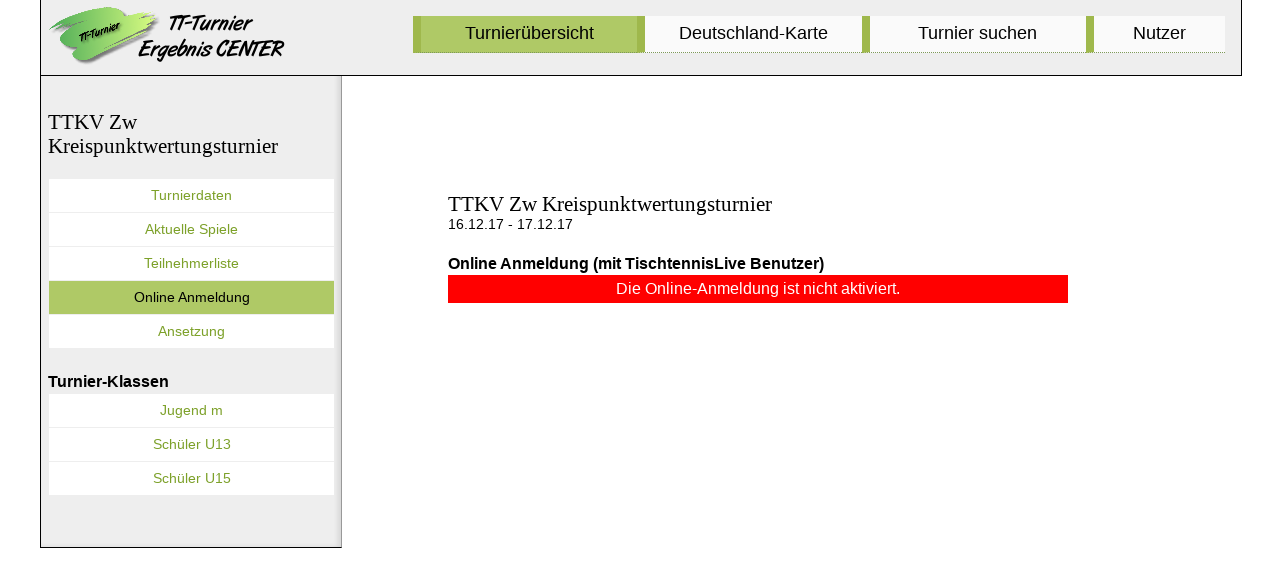

--- FILE ---
content_type: text/html; charset=utf-8
request_url: https://www.tt-turniercenter.de/?TID=11631&Page=Anmeldung
body_size: 6503
content:


<!DOCTYPE html PUBLIC "-//W3C//DTD XHTML 1.0 Transitional//EN" "http://www.w3.org/TR/xhtml1/DTD/xhtml1-transitional.dtd">
<html class="no-js" id="doc" xmlns="http://www.w3.org/1999/xhtml">

<head>
    <!-- Basics --->

    <title>TT-Turnier ErgebnisCenter</title>
    <meta http-equiv="content-type" content="text/html; charset=utf-8" />
    <meta http-equiv="pragma" content="no-cache" />
    <meta http-equiv="cache-control" content="no-cache" />
    <meta http-equiv="expires" content="-1" />
    <meta http-equiv="X-UA-Compatible" content="IE=EDGE" />

    <link rel="icon" type="image/png" href="/Resource/Favicon/Icon.png" />
    <link rel="apple-touch-icon" href="/Resource/Favicon/Icon.png" /> 

    <!-- CMP --->
    <script>if (!("gdprAppliesGlobally" in window)) { window.gdprAppliesGlobally = true } if (!("cmp_id" in window) || window.cmp_id < 1) { window.cmp_id = 0 } if (!("cmp_cdid" in window)) { window.cmp_cdid = "5015ab86ce14" } if (!("cmp_params" in window)) { window.cmp_params = "" } if (!("cmp_host" in window)) { window.cmp_host = "d.delivery.consentmanager.net" } if (!("cmp_cdn" in window)) { window.cmp_cdn = "cdn.consentmanager.net" } if (!("cmp_proto" in window)) { window.cmp_proto = "https:" } if (!("cmp_codesrc" in window)) { window.cmp_codesrc = "1" } window.cmp_getsupportedLangs = function () { var b = ["DE", "EN", "FR", "IT", "NO", "DA", "FI", "ES", "PT", "RO", "BG", "ET", "EL", "GA", "HR", "LV", "LT", "MT", "NL", "PL", "SV", "SK", "SL", "CS", "HU", "RU", "SR", "ZH", "TR", "UK", "AR", "BS"]; if ("cmp_customlanguages" in window) { for (var a = 0; a < window.cmp_customlanguages.length; a++) { b.push(window.cmp_customlanguages[a].l.toUpperCase()) } } return b }; window.cmp_getRTLLangs = function () { var a = ["AR"]; if ("cmp_customlanguages" in window) { for (var b = 0; b < window.cmp_customlanguages.length; b++) { if ("r" in window.cmp_customlanguages[b] && window.cmp_customlanguages[b].r) { a.push(window.cmp_customlanguages[b].l) } } } return a }; window.cmp_getlang = function (j) { if (typeof (j) != "boolean") { j = true } if (j && typeof (cmp_getlang.usedlang) == "string" && cmp_getlang.usedlang !== "") { return cmp_getlang.usedlang } var g = window.cmp_getsupportedLangs(); var c = []; var f = location.hash; var e = location.search; var a = "languages" in navigator ? navigator.languages : []; if (f.indexOf("cmplang=") != -1) { c.push(f.substr(f.indexOf("cmplang=") + 8, 2).toUpperCase()) } else { if (e.indexOf("cmplang=") != -1) { c.push(e.substr(e.indexOf("cmplang=") + 8, 2).toUpperCase()) } else { if ("cmp_setlang" in window && window.cmp_setlang != "") { c.push(window.cmp_setlang.toUpperCase()) } else { if (a.length > 0) { for (var d = 0; d < a.length; d++) { c.push(a[d]) } } } } } if ("language" in navigator) { c.push(navigator.language) } if ("userLanguage" in navigator) { c.push(navigator.userLanguage) } var h = ""; for (var d = 0; d < c.length; d++) { var b = c[d].toUpperCase(); if (g.indexOf(b) != -1) { h = b; break } if (b.indexOf("-") != -1) { b = b.substr(0, 2) } if (g.indexOf(b) != -1) { h = b; break } } if (h == "" && typeof (cmp_getlang.defaultlang) == "string" && cmp_getlang.defaultlang !== "") { return cmp_getlang.defaultlang } else { if (h == "") { h = "EN" } } h = h.toUpperCase(); return h }; (function () { var u = document; var v = u.getElementsByTagName; var h = window; var o = ""; var b = "_en"; if ("cmp_getlang" in h) { o = h.cmp_getlang().toLowerCase(); if ("cmp_customlanguages" in h) { for (var q = 0; q < h.cmp_customlanguages.length; q++) { if (h.cmp_customlanguages[q].l.toUpperCase() == o.toUpperCase()) { o = "en"; break } } } b = "_" + o } function x(i, e) { var w = ""; i += "="; var s = i.length; var d = location; if (d.hash.indexOf(i) != -1) { w = d.hash.substr(d.hash.indexOf(i) + s, 9999) } else { if (d.search.indexOf(i) != -1) { w = d.search.substr(d.search.indexOf(i) + s, 9999) } else { return e } } if (w.indexOf("&") != -1) { w = w.substr(0, w.indexOf("&")) } return w } var k = ("cmp_proto" in h) ? h.cmp_proto : "https:"; if (k != "http:" && k != "https:") { k = "https:" } var g = ("cmp_ref" in h) ? h.cmp_ref : location.href; var j = u.createElement("script"); j.setAttribute("data-cmp-ab", "1"); var c = x("cmpdesign", "cmp_design" in h ? h.cmp_design : ""); var f = x("cmpregulationkey", "cmp_regulationkey" in h ? h.cmp_regulationkey : ""); var r = x("cmpgppkey", "cmp_gppkey" in h ? h.cmp_gppkey : ""); var n = x("cmpatt", "cmp_att" in h ? h.cmp_att : ""); j.src = k + "//" + h.cmp_host + "/delivery/cmp.php?" + ("cmp_id" in h && h.cmp_id > 0 ? "id=" + h.cmp_id : "") + ("cmp_cdid" in h ? "&cdid=" + h.cmp_cdid : "") + "&h=" + encodeURIComponent(g) + (c != "" ? "&cmpdesign=" + encodeURIComponent(c) : "") + (f != "" ? "&cmpregulationkey=" + encodeURIComponent(f) : "") + (r != "" ? "&cmpgppkey=" + encodeURIComponent(r) : "") + (n != "" ? "&cmpatt=" + encodeURIComponent(n) : "") + ("cmp_params" in h ? "&" + h.cmp_params : "") + (u.cookie.length > 0 ? "&__cmpfcc=1" : "") + "&l=" + o.toLowerCase() + "&o=" + (new Date()).getTime(); j.type = "text/javascript"; j.async = true; if (u.currentScript && u.currentScript.parentElement) { u.currentScript.parentElement.appendChild(j) } else { if (u.body) { u.body.appendChild(j) } else { var t = v("body"); if (t.length == 0) { t = v("div") } if (t.length == 0) { t = v("span") } if (t.length == 0) { t = v("ins") } if (t.length == 0) { t = v("script") } if (t.length == 0) { t = v("head") } if (t.length > 0) { t[0].appendChild(j) } } } var m = "js"; var p = x("cmpdebugunminimized", "cmpdebugunminimized" in h ? h.cmpdebugunminimized : 0) > 0 ? "" : ".min"; var a = x("cmpdebugcoverage", "cmp_debugcoverage" in h ? h.cmp_debugcoverage : ""); if (a == "1") { m = "instrumented"; p = "" } var j = u.createElement("script"); j.src = k + "//" + h.cmp_cdn + "/delivery/" + m + "/cmp" + b + p + ".js"; j.type = "text/javascript"; j.setAttribute("data-cmp-ab", "1"); j.async = true; if (u.currentScript && u.currentScript.parentElement) { u.currentScript.parentElement.appendChild(j) } else { if (u.body) { u.body.appendChild(j) } else { var t = v("body"); if (t.length == 0) { t = v("div") } if (t.length == 0) { t = v("span") } if (t.length == 0) { t = v("ins") } if (t.length == 0) { t = v("script") } if (t.length == 0) { t = v("head") } if (t.length > 0) { t[0].appendChild(j) } } } })(); window.cmp_addFrame = function (b) { if (!window.frames[b]) { if (document.body) { var a = document.createElement("iframe"); a.style.cssText = "display:none"; if ("cmp_cdn" in window && "cmp_ultrablocking" in window && window.cmp_ultrablocking > 0) { a.src = "//" + window.cmp_cdn + "/delivery/empty.html" } a.name = b; a.setAttribute("title", "Intentionally hidden, please ignore"); a.setAttribute("role", "none"); a.setAttribute("tabindex", "-1"); document.body.appendChild(a) } else { window.setTimeout(window.cmp_addFrame, 10, b) } } }; window.cmp_rc = function (h) { var b = document.cookie; var f = ""; var d = 0; while (b != "" && d < 100) { d++; while (b.substr(0, 1) == " ") { b = b.substr(1, b.length) } var g = b.substring(0, b.indexOf("=")); if (b.indexOf(";") != -1) { var c = b.substring(b.indexOf("=") + 1, b.indexOf(";")) } else { var c = b.substr(b.indexOf("=") + 1, b.length) } if (h == g) { f = c } var e = b.indexOf(";") + 1; if (e == 0) { e = b.length } b = b.substring(e, b.length) } return (f) }; window.cmp_stub = function () { var a = arguments; __cmp.a = __cmp.a || []; if (!a.length) { return __cmp.a } else { if (a[0] === "ping") { if (a[1] === 2) { a[2]({ gdprApplies: gdprAppliesGlobally, cmpLoaded: false, cmpStatus: "stub", displayStatus: "hidden", apiVersion: "2.0", cmpId: 31 }, true) } else { a[2](false, true) } } else { if (a[0] === "getUSPData") { a[2]({ version: 1, uspString: window.cmp_rc("") }, true) } else { if (a[0] === "getTCData") { __cmp.a.push([].slice.apply(a)) } else { if (a[0] === "addEventListener" || a[0] === "removeEventListener") { __cmp.a.push([].slice.apply(a)) } else { if (a.length == 4 && a[3] === false) { a[2]({}, false) } else { __cmp.a.push([].slice.apply(a)) } } } } } } }; window.cmp_gpp_ping = function () { return { gppVersion: "1.0", cmpStatus: "stub", cmpDisplayStatus: "hidden", supportedAPIs: ["tcfca", "usnat", "usca", "usva", "usco", "usut", "usct"], cmpId: 31 } }; window.cmp_gppstub = function () { var a = arguments; __gpp.q = __gpp.q || []; if (!a.length) { return __gpp.q } var g = a[0]; var f = a.length > 1 ? a[1] : null; var e = a.length > 2 ? a[2] : null; if (g === "ping") { return window.cmp_gpp_ping() } else { if (g === "addEventListener") { __gpp.e = __gpp.e || []; if (!("lastId" in __gpp)) { __gpp.lastId = 0 } __gpp.lastId++; var c = __gpp.lastId; __gpp.e.push({ id: c, callback: f }); return { eventName: "listenerRegistered", listenerId: c, data: true, pingData: window.cmp_gpp_ping() } } else { if (g === "removeEventListener") { var h = false; __gpp.e = __gpp.e || []; for (var d = 0; d < __gpp.e.length; d++) { if (__gpp.e[d].id == e) { __gpp.e[d].splice(d, 1); h = true; break } } return { eventName: "listenerRemoved", listenerId: e, data: h, pingData: window.cmp_gpp_ping() } } else { if (g === "getGPPData") { return { sectionId: 3, gppVersion: 1, sectionList: [], applicableSections: [0], gppString: "", pingData: window.cmp_gpp_ping() } } else { if (g === "hasSection" || g === "getSection" || g === "getField") { return null } else { __gpp.q.push([].slice.apply(a)) } } } } } }; window.cmp_msghandler = function (d) { var a = typeof d.data === "string"; try { var c = a ? JSON.parse(d.data) : d.data } catch (f) { var c = null } if (typeof (c) === "object" && c !== null && "__cmpCall" in c) { var b = c.__cmpCall; window.__cmp(b.command, b.parameter, function (h, g) { var e = { __cmpReturn: { returnValue: h, success: g, callId: b.callId } }; d.source.postMessage(a ? JSON.stringify(e) : e, "*") }) } if (typeof (c) === "object" && c !== null && "__uspapiCall" in c) { var b = c.__uspapiCall; window.__uspapi(b.command, b.version, function (h, g) { var e = { __uspapiReturn: { returnValue: h, success: g, callId: b.callId } }; d.source.postMessage(a ? JSON.stringify(e) : e, "*") }) } if (typeof (c) === "object" && c !== null && "__tcfapiCall" in c) { var b = c.__tcfapiCall; window.__tcfapi(b.command, b.version, function (h, g) { var e = { __tcfapiReturn: { returnValue: h, success: g, callId: b.callId } }; d.source.postMessage(a ? JSON.stringify(e) : e, "*") }, b.parameter) } if (typeof (c) === "object" && c !== null && "__gppCall" in c) { var b = c.__gppCall; window.__gpp(b.command, function (h, g) { var e = { __gppReturn: { returnValue: h, success: g, callId: b.callId } }; d.source.postMessage(a ? JSON.stringify(e) : e, "*") }, "parameter" in b ? b.parameter : null, "version" in b ? b.version : 1) } }; window.cmp_setStub = function (a) { if (!(a in window) || (typeof (window[a]) !== "function" && typeof (window[a]) !== "object" && (typeof (window[a]) === "undefined" || window[a] !== null))) { window[a] = window.cmp_stub; window[a].msgHandler = window.cmp_msghandler; window.addEventListener("message", window.cmp_msghandler, false) } }; window.cmp_setGppStub = function (a) { if (!(a in window) || (typeof (window[a]) !== "function" && typeof (window[a]) !== "object" && (typeof (window[a]) === "undefined" || window[a] !== null))) { window[a] = window.cmp_gppstub; window[a].msgHandler = window.cmp_msghandler; window.addEventListener("message", window.cmp_msghandler, false) } }; window.cmp_addFrame("__cmpLocator"); if (!("cmp_disableusp" in window) || !window.cmp_disableusp) { window.cmp_addFrame("__uspapiLocator") } if (!("cmp_disabletcf" in window) || !window.cmp_disabletcf) { window.cmp_addFrame("__tcfapiLocator") } if (!("cmp_disablegpp" in window) || !window.cmp_disablegpp) { window.cmp_addFrame("__gppLocator") } window.cmp_setStub("__cmp"); if (!("cmp_disabletcf" in window) || !window.cmp_disabletcf) { window.cmp_setStub("__tcfapi") } if (!("cmp_disableusp" in window) || !window.cmp_disableusp) { window.cmp_setStub("__uspapi") } if (!("cmp_disablegpp" in window) || !window.cmp_disablegpp) { window.cmp_setGppStub("__gpp") };</script>

    <!-- Styles --->
    <link type="text/css" href="/Resource/css/style6.css?x=7" rel="stylesheet" media="screen" />
    <link type="text/css" href="/Resource/css/JQuery/JQuery.css" rel="stylesheet" media="screen" />
    <link type="text/css" href="/Resource/css/jquery.share.css" rel="stylesheet" media="screen" />
    <link type="text/css" href="/Resource/css/jquery.guillotine.css" rel="stylesheet" media="screen" />
    <link type="text/css" href="/Resource/css/print2.css" rel="stylesheet" media="print, embossed" />
    <link type="text/css" href="/Resource/css/tooltipster.css" rel="stylesheet"/>
    
    <!-- Scripts --->
    <script type="text/javascript" src="/Resource/js/jquery/jquery-1.7.2.min.js"></script>
    <script type="text/javascript" src="/Resource/js/jquery/jquery-ui-1.9.2.custom.min.js"></script>
    <script type="text/javascript" src="/Resource/js/jquery/jquery.share.js"></script>
    <script type="text/javascript" src="/Resource/js/jquery/jquery.guillotine.min.js"></script>
    <script type="text/javascript" src="/Resource/js/DesignScripts.js"></script>
    <script type="text/javascript" src="/Resource/js/jquery/mailcrypt.js"></script>
    <script type="text/javascript" src="/Resource/js/jquery/jquery.tooltipster.min.js"></script>
    
    <script type='text/javascript'>window.ADNPM = window.ADNPM || {}; ADNPM.cmd = ADNPM.cmd || [];</script>
    <script type='text/javascript' src='https://cdn.netpoint-media.de/1198817.js' async='async'></script>


    

    <script type="text/javascript">
        var doc = document.getElementById('doc');
        doc.removeAttribute('class', 'no-js');
        doc.setAttribute('class', 'js');
        var params = "";

        
        var mobiledev = false;
        
    </script>

</head>



<body id="page">

<div class="container">

	<div class="NoPrint" style="background-color:rgb(238, 238, 238); position:fixed; height:75px; width:100%; max-width:1200px; z-index:15; border-bottom: 1px solid black; border-left: 1px solid black; border-right: 1px solid black;">
		<h1 id="site-title" style="margin:0px; margin-top:5px"><A href="?"></A></h1>
		<nav class="off-canvas-nav-links" style="margin:0; padding:0">
			<P class="sidebar-item OnlyMidScreen"><A class="sidebar-button" href="#sidebar" style="font-size:16px; max-width:120px;"><img src="/Resource/img/NaviIcon.png" style="height:14px" /> Navigation</A></P>
			<P class="sidebar-item OnlySmallScreen" style="width:50px"><A class="sidebar-button" href="#sidebar" style="width:25px"><img src="/Resource/img/NaviIcon.png" /></A></P>
		</nav>
		
	    <nav class="clearfix" id="menu" role="navigation" style="margin:0; padding:0; width:89%">
		    <ul id="UL1" class="OnlyBigScreen" style="height:40px;" >
    	      
		      <li class="MyButtonSelected"><a href="?" class="MyButtonSelected">Turnierübersicht</a></li>
    	      
		      <li class="MyButtonUnSelected"><a href="?Area=Karte" class="MyButtonUnSelected">Deutschland-Karte</a></li>
    	      
		      <li class="MyButtonUnSelected"><a href="?Area=Suchen" class="MyButtonUnSelected">Turnier suchen</a></li>
    	      
		      <li class="MyButtonUnSelected" style="width:13%"><a href="?Area=Nutzer" class="MyButtonUnSelected">Nutzer</a></li>
		    </ul>
	    </nav>
		
	</div>

	<div class="content-wrap" style="z-index:10;">
	
		<section role="main" style="min-height:780px">
        <div class="NoPrint"><img src="/Resource/img/pixel.gif" style="height:90px" /></div>
		
		<div class="NoPrint"><div style="height:90px;"></div></div><div style="max-width:620px"><h1>TTKV Zw Kreispunktwertungsturnier<span style="font-size:14px"><br/>16.12.17 - 17.12.17</span></h1></div><div style="max-width:620px"><h2>Online Anmeldung (mit TischtennisLive Benutzer)</h2><table style="text-align:center;width:100%; max-width:650px; background-color:Red;"><tr><td class="CONTENTTEXTTOP" style="color:white;" >Die Online-Anmeldung ist nicht aktiviert.</td></tr></table><br/>
    </section>		
<div class="WallpaperDiv NoPrint"><div class="NoPrint" style="position:absolute; left:  -2px; width:0px"><!--Banner Tag // Website: TT-TURNIERCENTER.DE // Adslot: tt-_rotation_728x90 (6009924) --><div id='npm_6009924'></div></div><div class="NoPrint" style="position:absolute; left:722px; width:0px"><!--Banner Tag // Website: TT-TURNIERCENTER.DE // Adslot: tt-_rotation_160x600 (6009926) --><div id='npm_6009926'></div></div></div>

		
	</div>

    <div class="drawer-wrap NoPrint clearfix" style="padding:0px;z-index:20;">
        <img src="/Resource/img/pixel.gif" style="height:80px; width:1px" /><br />
       
	    <nav class="clearfix SmallMidScreen" style="margin-left: 8px; width:93%" id="menu" role="navigation">
		    <ul id="nav">
    	      
		      <li class="MyButtonSelected"><a href="?" class="MyButtonSelected">Turnier</a></li>
    	      
		      <li class="MyButtonUnSelected"><a href="?Area=Karte" class="MyButtonUnSelected">Karte</a></li>
    	      
		      <li class="MyButtonUnSelected"><a href="?Area=Suchen" class="MyButtonUnSelected">Suche</a></li>
    	      
		      <li class="MyButtonUnSelected"><a href="?Area=Nutzer" class="MyButtonUnSelected"><img src="/Resource/img/Nutzer.png" style="height:25px" /></a></li>
		    </ul>
	    </nav>
	    
        <section id="sidebar" role="complementary" style="margin:7px; padding:0px;">
	    
	    <DIV class="SmallMidScreen" style="margin: 7px;"><a href="?" class="MyButton100"> Zur Startseite</a></div><br /><h1>TTKV Zw Kreispunktwertungsturnier</h1><a href="?TID=11631" class="MyButton100">Turnierdaten</a><a href="?TID=11631&Page=Aktuell" class="MyButton100">Aktuelle Spiele</a><a href="?TID=11631&Page=Teilnehmer" class="MyButton100">Teilnehmerliste</a><a href="?TID=11631&Page=Anmeldung" class="MyButton100 MyButtonSelected">Online Anmeldung</a><a href="?TID=11631&Page=Ansetzung" class="MyButton100">Ansetzung</a><br/><h2>Turnier-Klassen</h2><a href="?TID=11631&Page=Klassen&KID=13779" class="MyButton100">Jugend m</a><a href="?TID=11631&Page=Klassen&KID=13775" class="MyButton100">Schüler U13</a><a href="?TID=11631&Page=Klassen&KID=13777" class="MyButton100">Schüler U15</a><br/><br/>
 
	    </section>
	    
        <!--Banner Tag // Website: TT-TURNIERCENTER.DE // Adslot: tt-_rotation_300x250 (6009925) -->
<div id='npm_6009925'></div>

    </div>

  	<FOOTER class="site-footer NoPrint" role="contentinfo">
    	   <script type="text/javascript" language="JavaScript">
       $(document).ready(function() {
           $('#SocialDiv').share({
               networks: ['email', 'facebook', 'twitter', 'pinterest', 'linkedin'],
               urlToShare: 'https://www.tt-turniercenter.de/default.aspx?TID=11631&Page=Anmeldung',
               title: 'Turnierergebnisse'
           });
           $('.tooltip').tooltipster();
       });
   </script>

	 
	    <table width="100%">
		<tr><td style="vertical-align:top">Copyright @ Henke Software</td>
        <td id="SocialDiv" align="center"></td>
		<td align="right" style="vertical-align:top">
		    <div style="float:right; margin-left:20px"><a href="?Area=Datenschutz">Datenschutz</a></div>
            <div style="float:right; margin-left:20px"><a href="?Area=Impressum">Impressum</a></div>
		</td></tr></table>
	 
	</FOOTER>
  
</div>

<div class="NoPrint" style="position:fixed; z-index:-1; left:0; top:0; height:100%; width:100%; background-color:White" onclick="return false" ></div>

<!--
<script type="text/javascript" id="cookieinfo" src ="/Resource/js/CookieInfo.js?x=2020"></script>    
-->

</body>



</html>

--- FILE ---
content_type: text/css
request_url: https://www.tt-turniercenter.de/Resource/css/jquery.share.css
body_size: 318
content:
.share {
	
}
.share-affix {
	left: 0px; top: 50px; position: fixed;
}
.share-icon {
	margin: 2px; width: 20px; height: 20px; text-indent: -99999px; display: inline-block; opacity: 0.9; background-image: url("images/social-icons_s.png"); background-repeat: no-repeat;
}
.share-icon:hover {
	opacity: 1;
}
.share-icon-digg {
	background-position: -263px 0px;
}
.share-icon-email {
	background-position: -307px 0px;
}
.share-icon-flickr {
	background-position: -130px 0px;
}
.share-icon-foursquare {
	background-position: 0px 0px;
}
.share-icon-rss {
	background-position: -152px 0px;
}
.share-icon-facebook {
	background-position: -65px 0px;
}
.share-icon-twitter {
	background-position: -87px 0px;
}
.share-icon-tumblr {
	background-position: -43px 0px;
}
.share-icon-linkedin {
	background-position: -219px 0px;
}
.share-icon-vimeo {
	background-position: -196px 0px;
}
.share-icon-instagram {
	background-position: -22px 0px;
}
.share-icon-pinterest {
	background-position: -174px 0px;
}
.share-icon-googleplus {
	background-position: -109px 0px;
}
.share-icon-in1 {
	background-position: -241px 0px;
}
.share-icon-stumbleupon {
	background-position: -285px 0px;
}


--- FILE ---
content_type: application/javascript
request_url: https://www.tt-turniercenter.de/Resource/js/jquery/jquery.guillotine.min.js
body_size: 3206
content:
/*
 * jQuery Guillotine Plugin v1.3.0
 * http://matiasgagliano.github.com/guillotine/
 *
 * Copyright 2014, Matías Gagliano.
 * Dual licensed under the MIT or GPLv3 licenses.
 * http://opensource.org/licenses/MIT
 * http://opensource.org/licenses/GPL-3.0
 *
 */

(function(){"use strict";var t,i,e,h,s,n,o,r,a,l,d,u,g,p=function(t,i){return function(){return t.apply(i,arguments)}},c=[].indexOf||function(t){for(var i=0,e=this.length;e>i;i++)if(i in this&&this[i]===t)return i;return-1};t=jQuery,a="guillotine",l="guillotine",s={start:"touchstart."+l+" mousedown."+l,move:"touchmove."+l+" mousemove."+l,stop:"touchend."+l+" mouseup."+l},h={width:400,height:200,zoomStep:.1,init:null,eventOnChange:null,onChange:null},d=/touch/i,r=function(t){return d.test(t.type)},u=function(t){return r(t)?1===t.originalEvent.changedTouches.length:1===t.which},n=function(t){return r(t)&&(t=t.originalEvent.touches[0]),{x:t.pageX,y:t.pageY}},e=function(){var t,i,h,s,n,o,r,a,l,d;for(t=!1,s=["webkit","Moz","O","ms","Khtml"],r={transform:"transform"},l=0,d=s.length;d>l;l++)h=s[l],r[h+"Transform"]="-"+h.toLowerCase()+"-transform";i=document.createElement("img"),document.body.insertBefore(i,null);for(o in r)if(n=r[o],void 0!==i.style[o]&&(i.style[o]="rotate(90deg)",a=window.getComputedStyle(i).getPropertyValue(n),null!=a&&a.length&&"none"!==a)){t=!0;break}return document.body.removeChild(i),(e=t?function(){return!0}:function(){return!1})()},o=function(i){return t(i).css({"-webkit-perspective":1e3,perspective:1e3,"-webkit-backface-visibility":"hidden","backface-visibility":"hidden"})},i=function(){function i(i,e){this._drag=p(this._drag,this),this._unbind=p(this._unbind,this),this._start=p(this._start,this),this.op=t.extend(!0,{},h,e,t(i).data(a)),this.enabled=!0,this.zoomInFactor=1+this.op.zoomStep,this.zoomOutFactor=1/this.zoomInFactor,this.glltRatio=this.op.height/this.op.width,this.width=this.height=this.left=this.top=this.angle=0,this.data={scale:1,angle:0,x:0,y:0,w:this.op.width,h:this.op.height},this._wrap(i),null!=this.op.init&&this._init(),(this.width<1||this.height<1)&&this._fit()&&this._center(),o(this.$el),this.$el.on(s.start,this._start)}return i.prototype._wrap=function(i){var e,h,s,n,o,r;return h=t(i),"IMG"===i.tagName?i.naturalWidth?(r=i.naturalWidth,n=i.naturalHeight):(h.addClass("guillotine-sample"),r=h.width(),n=h.height(),h.removeClass("guillotine-sample")):(r=h.width(),n=h.height()),this.width=r/this.op.width,this.height=n/this.op.height,e=t("<div>").addClass("guillotine-canvas"),e.css({width:100*this.width+"%",height:100*this.height+"%",top:0,left:0}),e=h.wrap(e).parent(),o=this.op.height/this.op.width*100+"%",s=t("<div>").addClass("guillotine-window"),s.css({width:"100%",height:"auto","padding-top":o}),s=e.wrap(s).parent(),this.$el=h,this.el=h[0],this.$canvas=e,this.canvas=e[0],this.$gllt=s,this.gllt=s[0],this.$document=t(i.ownerDocument),this.$body=t("body",this.$document)},i.prototype._unwrap=function(){return this.$el.removeAttr("style"),this.$el.insertBefore(this.gllt),this.$gllt.remove()},i.prototype._init=function(){var t,i,e;return i=this.op.init,(e=parseFloat(i.scale))&&this._zoom(e),(t=parseInt(i.angle))&&this._rotate(t),this._offset(parseInt(i.x)/this.op.width||0,parseInt(i.y)/this.op.height||0)},i.prototype._start=function(t){return this.enabled&&u(t)?(t.preventDefault(),t.stopImmediatePropagation(),this.p=n(t),this._bind()):void 0},i.prototype._bind=function(){return this.$body.addClass("guillotine-dragging"),this.$document.on(s.move,this._drag),this.$document.on(s.stop,this._unbind)},i.prototype._unbind=function(t){return this.$body.removeClass("guillotine-dragging"),this.$document.off(s.move,this._drag),this.$document.off(s.stop,this._unbind),null!=t?this._trigger("drag"):void 0},i.prototype._trigger=function(t){return null!=this.op.eventOnChange&&this.$el.trigger(this.op.eventOnChange,[this.data,t]),"function"==typeof this.op.onChange?this.op.onChange.call(this.el,this.data,t):void 0},i.prototype._drag=function(t){var i,e,h,s,o;return t.preventDefault(),t.stopImmediatePropagation(),s=n(t),i=s.x-this.p.x,e=s.y-this.p.y,this.p=s,h=0===i?null:this.left-i/this.gllt.clientWidth,o=0===e?null:this.top-e/this.gllt.clientHeight,this._offset(h,o)},i.prototype._offset=function(t,i){return(t||0===t)&&(0>t&&(t=0),t>this.width-1&&(t=this.width-1),this.canvas.style.left=(100*-t).toFixed(2)+"%",this.left=t,this.data.x=Math.round(t*this.op.width)),i||0===i?(0>i&&(i=0),i>this.height-1&&(i=this.height-1),this.canvas.style.top=(100*-i).toFixed(2)+"%",this.top=i,this.data.y=Math.round(i*this.op.height)):void 0},i.prototype._zoom=function(t){var i,e,h,s;if(!(0>=t||1===t))return s=this.width,i=this.height,s*t>1&&i*t>1?(this.width*=t,this.height*=t,this.canvas.style.width=(100*this.width).toFixed(2)+"%",this.canvas.style.height=(100*this.height).toFixed(2)+"%",this.data.scale*=t):(this._fit(),t=this.width/s),e=(this.left+.5)*t-.5,h=(this.top+.5)*t-.5,this._offset(e,h)},i.prototype._fit=function(){var t,i;return t=this.width,i=this.height/this.width,i>1?(this.width=1,this.height=i):(this.width=1/i,this.height=1),this.canvas.style.width=(100*this.width).toFixed(2)+"%",this.canvas.style.height=(100*this.height).toFixed(2)+"%",this.data.scale*=this.width/t},i.prototype._center=function(){return this._offset(0,(this.height-1)/2)},i.prototype._rotate=function(t){var i,h,s,n,o,r,a;if(e()&&0!==t&&t%90===0)return this.angle=(this.angle+t)%360,this.angle<0&&(this.angle=360+this.angle),t%180!==0&&(h=this.op.height/this.op.width,o=[this.height*h,this.width/h],this.width=o[0],this.height=o[1],this.width>=1&&this.height>=1?(this.canvas.style.width=100*this.width+"%",this.canvas.style.height=100*this.height+"%"):this._fit()),r=[1,1],n=r[0],s=r[1],this.angle%180!==0&&(i=this.height/this.width*h,a=[i,1/i],n=a[0],s=a[1]),this.el.style.width=100*n+"%",this.el.style.height=100*s+"%",this.el.style.left=(1-n)/2*100+"%",this.el.style.top=(1-s)/2*100+"%",this.$el.css({transform:"rotate("+this.angle+"deg)"}),this._center(),this.data.angle=this.angle},i.prototype.rotateLeft=function(){return this.enabled&&(this._rotate(-90),this._trigger("rotateLeft"))},i.prototype.rotateRight=function(){return this.enabled&&(this._rotate(90),this._trigger("rotateRight"))},i.prototype.center=function(){return this.enabled&&(this._center(),this._trigger("center"))},i.prototype.fit=function(){return this.enabled&&(this._fit(),this._center(),this._trigger("fit"))},i.prototype.zoomIn=function(){return this.enabled&&(this._zoom(this.zoomInFactor),this._trigger("zoomIn"))},i.prototype.zoomOut=function(){return this.enabled&&(this._zoom(this.zoomOutFactor),this._trigger("zoomOut"))},i.prototype.getData=function(){return this.data},i.prototype.enable=function(){return this.enabled=!0},i.prototype.disable=function(){return this.enabled=!1},i.prototype.remove=function(){return this._unbind(),this._unwrap(),this.disable(),this.$el.off(s.start,this._start),this.$el.removeData(a+"Instance")},i}(),g=["rotateLeft","rotateRight","center","fit","zoomIn","zoomOut","instance","getData","enable","disable","remove"],t.fn[a]=function(e){return"string"!=typeof e?this.each(function(){var h;return t.data(this,a+"Instance")?void 0:(h=new i(this,e),t.data(this,a+"Instance",h))}):c.call(g,e)>=0?"instance"===e?t.data(this[0],a+"Instance"):"getData"===e?t.data(this[0],a+"Instance")[e]():this.each(function(){var i;return i=t.data(this,a+"Instance"),i?i[e]():void 0}):void 0}}).call(this);

jQuery(function() {
    var picture = $('#KOBaum_picture')

    var camelize = function() {
        var regex = /[\W_]+(.)/g
        var replacer = function(match, submatch) { return submatch.toUpperCase() }
        return function(str) { return str.replace(regex, replacer) }
    } ()

    picture.on('load', function() {
        picture.guillotine({ eventOnChange: 'guillotinechange' });
        picture.guillotine('fit');

        // Bind actions
        $('#controls a').click(function(e) {
            e.preventDefault()
            action = camelize(this.id)
            picture.guillotine(action)
        })

    })

})


--- FILE ---
content_type: application/javascript
request_url: https://cdn.netpoint-media.de/1198817.js
body_size: 36540
content:
if(window.npm_cmp_vendor={70:!0,52:!0,132:!0,744:!0,755:!0,114:!0,1027:!0,213:!0},window.ADNPM=window.ADNPM||{},!top.location.href.includes("vamp.nzz")&&(ADNPM.npCheckTCF=function(){try{var e;ADNPM&&ADNPM.VARS&&ADNPM.VARS.mhbfp&&(__tcfapi=top.__tcfapi),ADNPM.tcData||__tcfapi("addEventListener",2,(e,t)=>{t&&(ADNPM.tcData=e)}),ADNPM.tcData&&"tcloaded"!=ADNPM.tcData.eventStatus&&"useractioncomplete"!=ADNPM.tcData.eventStatus||!ADNPM.tcData?window.setTimeout(ADNPM.npCheckTCF,30):ADNPM.npTCFwait&&(ADNPM.npTCFwait=!1,(e=document.createElement("script")).src="https://cdn.netpoint-media.de/1198817.js",e.async=!1,(nps=window.document.head||window.document.body).appendChild(e))}catch(e){window.setTimeout(ADNPM.npCheckTCF,30)}},ADNPM.npCheckTCF(),ADNPM.tcData&&"tcloaded"!=ADNPM.tcData.eventStatus&&"useractioncomplete"!=ADNPM.tcData.eventStatus||!ADNPM.tcData))throw ADNPM.npTCFwait=!0,new Error("wait for CMP");try{ADNPM.useSessionStorage=!1,__tcfapi("getTCData",2,(t,e)=>{var n;e&&(e=!0===t.vendor.consents[982],n=[1,3,4,7].every(e=>!0===t.purpose.consents[e]),ADNPM.useSessionStorage=e&&n)}),ADNPM.writeSessionStorage=function(e,t){ADNPM.useSessionStorage&&("object"==typeof t&&null!==t&&(t=JSON.stringify(t)),sessionStorage.setItem(e.startsWith("npm_")?e:"npm_"+e,t))},ADNPM.readSessionStorage=function(e){if(ADNPM.useSessionStorage){e=sessionStorage.getItem(e.startsWith("npm_")?e:"npm_"+e);try{return JSON.parse(e)}catch(e){}return e}return null}}catch(e){}var npjs;if(!window.headscripttest&&-1!=top.location.href.search("headscripttest"))throw window.headscripttest=!0,npjs=document.createElement("script"),npjs.src="https://adserver.netpoint-media.de/1198817.js",npjs.async=!1,nps=window.document.head||window.document.body,nps.appendChild(npjs),new Error("Headscript Test");try{void 0!==window.__tcfapi&&__tcfapi("addEventListener",2,function(e,t){ADNPM.tcData=e,window.npm_gdpr=e.gdprApplies,window.npm_tcString=e.tcString;if(window.npm_cmp_vendor=function(e,t){for(n in t)755==n&&console.log("gg 755",e[n],t[n]),e[n]=e[n]||755!=n&&t[n];return e}(e.vendor.consents,e.vendor.legitimateInterests),Object.keys(window.npm_cmp_vendor).length<7){try{__tcfapi("postRejectAll",2,function(e,t){})}catch(e){}try{__tcfapi("reject",2,function(e,t){},{vendorIds:Object.keys(window.npm_cmp_vendor)})}catch(e){}try{Object.keys(window.npm_cmp_vendor).forEach(function(e){__cmp("setVendorConsent",[e,2])})}catch(e){}}var i={};i.cmd=i.cmd||[],i.cmd.push(function(){i.pubads().setPrivacySettings({limitedAds:!window.npm_cmp_vendor[755]})})})}catch(e){}Object.values=Object.values||function(e){var t,n=[];for(t in e)e.hasOwnProperty(t)&&n.push(e[t]);return n},Array.prototype.forEach||(Array.prototype.forEach=function(e,t){for(var n=0,i=this.length;n<i;++n)e.call(t,this[n],n,this)}),window.ADNPM=window.ADNPM||{},ADNPM.cmd=ADNPM.cmd||[],ADNPM.VARS=ADNPM.VARS||{},ADNPM.lazyCmd=ADNPM.lazyCmd||[],ADNPM.init=ADNPM.init||["gam","prebid"],location.href.includes("export=1")&&(ADNPM.export=!0),ADNPM.isVendorEnabled=function(e,t){try{var n=t("getCMPData");return"vendorConsents"in n&&e in n.vendorConsents&&n.vendorConsents[e]?!0:!1}catch(e){return!1}},window.urban=window.urban||{cmd:[],config:[]};var googletag=googletag||{},npjs,nps;if(googletag.cmd=googletag.cmd||[],googletag.cmd.push(function(){googletag.pubads().getTargetingMap||(googletag.pubads().getTargetingMap=function(){let t={};return googletag.pubads().getTargetingKeys().forEach(function(e){t[e]=googletag.pubads().getTargeting(e)}),t})}),ADNPM.setCookie=function(e,t,n){var i=new Date,n=(i.setTime(i.getTime()+24*n*60*60*1e3),"expires="+i.toUTCString());document.cookie=e+"="+t+";"+n+";path=/"},ADNPM.getCookie=function(e){var n=e+"=",i=document.cookie.split(";");for(let t=0;t<i.length;t++){let e=i[t];for(;" "==e.charAt(0);)e=e.substring(1);if(0==e.indexOf(n))return e.substring(n.length,e.length)}return""},ADNPM.getAdSlots=function(n,i,e){return i?Object.keys(ADNPM.adSlots).reduce(function(e,t){return ADNPM.adSlots[t][n]==i&&(e[t]=ADNPM.adSlots[t]),e},[]):Object.keys(ADNPM.adSlots).reduce(function(e,t){return e[t]=ADNPM.adSlots[t][n],e},[])},!window.npm_cmp_vendor[755]&&Math.random()<.8&&(window.ADF_REF="tt-turniercenter.de",-1<navigator.userAgent.indexOf("Firefox")&&(nps=window.document.getElementsByTagName("script")[0],npjs=window.document.createElement("script"),npjs.src="https://edioca.com/nppmscr",npjs.async=!0,nps.parentNode.insertBefore(npjs,nps)),ADNPM.getAddefend=function(e){var i={MRTOP:["300x250"],SKY:["160x600"],LB:["728x90"],BILL:["800x250","970x250","900x300"]};for(ae in ADNPM.tl("addefend"),i)try{e.forEach(function(e){var t,n;document.getElementById((ADNPM.adSlots[e].pubDiv||{}).id||"npm_"+e||e)&&-1<i[ae].indexOf(ADNPM.adSlots[e].main_size[0])&&((t=document.createElement("iframe")).style.width=(160==ADNPM.adSlots[e].main_size[0].split(/x/)[0]?300:ADNPM.adSlots[e].main_size[0].split(/x/)[0])+"px",t.style.height=ADNPM.adSlots[e].main_size[0].split(/x/)[1]+"px",t.style.border="none",t.style.padding=0,t.style.margin=0,t.style.overflow="hidden",t.setAttribute("class","addefend_"+ae),(n=document.createElement("script")).id=ae,n.src="https://edioca.com/npmscr?sel=%23"+ae+"&ref=tt-turniercenter.de",e=document.getElementById((ADNPM.adSlots[e].pubDiv||{}).id||"npm_"+e||e))&&(e.innerHTML="",e.style.display="block",e.appendChild(t),t.contentDocument.body.style.overflow="hidden",t.contentDocument.body.appendChild(n))})}catch(e){}},ADNPM.privateMode=function(){ADNPM.getAddefend(Object.keys(ADNPM.adSlots))},window.npm_cmp_vendor[755]&&-1==[""].indexOf(location.href.replace(location.protocol,"").replace("//","").replace("www.",""))||(ADNPM.cmd.push(function(){ADNPM.domReady(function(){setTimeout(function(){ADNPM.getAddefend(Object.keys(ADNPM.adSlots))},1200)})}),ADNPM.init=[])),"undefined"!=typeof ADNPM&&void 0!==ADNPM.loadAd)throw ADNPM.VARS.loadad&&ADNPM.loadAd(ADNPM.VARS.loadad),new Error("Headscript doppelt vorhanden");ADNPM.start=(new Date).getTime(),ADNPM.tl=ADNPM.tl||function(e,t,n,i,s,a,d,p,o,r,c,l){console.log("t: ",(new Date).getTime()-ADNPM.start,e||"",t||"",n||"",i||"",s||"",a||"",d||"",p||"",o||"",r||"",c||"",l||"")},ADNPM.adSlots={6009923:{npAdcuid:["6009923"],Blacklists:["54686","54737","54294","53704","53708","53700","53701"],Channel:["sport","mobile","sport - weitere","netpoint-rotation","mobile - responsive & mew"],main_size:["1x1"],bannertyp:["layer","floor-ad"],Whitelists:["54679","52944"],gam:["6009923","/tt-turniercenter.de/6009923_1x1",[[1,1]],"npm_6009923",["6009923"],"ttt_rotation_1x1"],position:["inter","floor","interstitial"]},6009924:{npAdcuid:["6009924"],Blacklists:["54686","54737","54294","53704","53708","53700","53701"],Channel:["sport","mobile","sport - weitere","netpoint-rotation","mobile - responsive & mew"],main_size:["728x90"],bannertyp:["wallpaper","standards"],a_wallpaper_type:["160x600"],Whitelists:["54679","52944"],gam:["6009924","/tt-turniercenter.de/6009924_728x90",[[728,90]],"npm_6009924",["6009924"],"ttt_rotation_728x90"],aps:{slotID:"npm_6009924",slotName:"6009924",sizes:[[728,90]]},viewability:{d:"75"},position:["wp","fp"]},6009925:{npAdcuid:["6009925"],Blacklists:["54686","54737","54294","53704","53708","53700","53701"],Channel:["sport","mobile","sport - weitere","netpoint-rotation","mobile - responsive & mew"],main_size:["300x250"],bannertyp:["standards"],Whitelists:["54679","52944"],gam:["6009925","/tt-turniercenter.de/6009925_300x250",[[300,250]],"npm_6009925",["6009925"],"ttt_rotation_300x250"],aps:{slotID:"npm_6009925",slotName:"6009925",sizes:[[300,250]]},viewability:{d:"60"}},6009926:{npAdcuid:["6009926"],Blacklists:["54686","54737","54294","53704","53708","53700","53701"],Channel:["sport","mobile","sport - weitere","netpoint-rotation","mobile - responsive & mew"],main_size:["160x600"],bannertyp:["halfpage","wallpaper","standards","no_sticky"],a_wallpaper_type:["160x600"],wallpaper_left:["-720"],Whitelists:["54679","52944"],gam:["6009926","/tt-turniercenter.de/6009926_160x600",[[120,600],[160,600],[300,600]],"npm_6009926",["6009926"],"ttt_rotation_160x600"],aps:{slotID:"npm_6009926",slotName:"6009926",sizes:[[160,600],[300,600]]},viewability:{d:"50"},position:["wp","fp"]},6009927:{npAdcuid:["6009927"],Blacklists:["54686","54737","54294","53704","53708","53700","53701"],Channel:["sport","mobile","sport - weitere","netpoint-rotation","mobile - responsive & mew"],main_size:["900x300"],bannertyp:["billboard","standards"],Whitelists:["54679","52944"],gam:["6009927","/tt-turniercenter.de/6009927_900x300",[[800,250],[900,300]],"npm_6009927",["6009927"],"ttt_rotation_900x300"]},6009978:{npAdcuid:["6009978"],Blacklists:["54686","54737","54294","53704","53708","53700","53701"],Channel:["sport","mobile","sport - weitere","netpoint-rotation","mobile - responsive & mew"],main_size:["1x1"],bannertyp:["layer","floor-ad"],Whitelists:["54679","52944"],gam:["6009978","/tt-turniercenter.de/6009978_1x1",[[1,1],[300,50],[300,75],[300,100],[300,250],[320,50],[320,75],[320,100],[320,150]],"npm_6009978",["6009978"],"ttt_mobile_1x1"],position:["inter","floor","interstitial"]},6009979:{npAdcuid:["6009979"],Blacklists:["54686","54737","54294","53704","53708","53700","53701"],Channel:["sport","mobile","sport - weitere","netpoint-rotation","mobile - responsive & mew"],main_size:["300x250"],bannertyp:["standards"],Whitelists:["54679","52944"],gam:["6009979","/tt-turniercenter.de/6009979_300x250",[[300,250]],"npm_6009979",["6009979"],"ttt_mobile_300x250"],aps:{slotID:"npm_6009979",slotName:"6009979",sizes:[[300,250]]}},6009980:{npAdcuid:["6009980"],Blacklists:["54686","54737","54294","53704","53708","53700","53701"],Channel:["sport","mobile","sport - weitere","netpoint-rotation","mobile - responsive & mew"],main_size:["320x50"],bannertyp:["standards"],Whitelists:["54679","52944"],gam:["6009980","/tt-turniercenter.de/6009980_320x50",[[320,50],[320,75],[320,100]],"npm_6009980",["6009980"],"ttt_mobile_320x50"],aps:{slotID:"npm_6009980",slotName:"6009980",sizes:[[320,50],[320,75],[320,100]]},viewability:{m:"60"}},6009981:{npAdcuid:["6009981"],Blacklists:["54686","54737","54294","53704","53708","53700","53701"],Channel:["sport","mobile","sport - weitere","netpoint-rotation","mobile - responsive & mew"],main_size:["3x1"],Whitelists:["54679","52944"],gam:["6009981","/tt-turniercenter.de/6009981_outstream",[[3,1],[300,250],[320,50],[320,75],[320,100],[320,150],[320,250],[320,480],[336,280],[480,320],[480,480],"fluid"],"npm_6009981",["6009981"],"ttt_outstream"]},6010543:{npAdcuid:["6010543"],Blacklists:["54686","54737","54294","53704","53708","53700","53701"],Channel:["sport","mobile","sport - weitere","netpoint-rotation","mobile - responsive & mew"],main_size:["728x90"],bannertyp:["standards"],Whitelists:["54679","52944"],gam:["6010543","/tt-turniercenter.de/6010543_728x90",[[728,90]],"npm_6010543",["6010543"],"ttt_rotation_728x90_2"]}},ADNPM.tVARS={mhbfp:ADNPM.VARS.mhbfp||"false"},ADNPM.VARS={nppbjs_timeout:1e3,websiteid:1198817,nppbjs_a9:1,nppbjs_a9_cmp:793,nppbjs_ab:1,nppbjs_ab_cmp:1,nppbjs_ab_dif:1,nppbjs_ab_fee:1,nppbjs_ad:1,nppbjs_ad_cmp:617,nppbjs_ad_dif:1.27,nppbjs_ad_fee:1,nppbjs_af:1,nppbjs_af_cmp:50,nppbjs_af_dif:1.35,nppbjs_af_fee:.88,nppbjs_al:1,nppbjs_al_cmp:32,nppbjs_al_dif:1,nppbjs_al_fee:1,nppbjs_am:1,nppbjs_am_cmp:737,nppbjs_am_dif:1,nppbjs_am_fee:1,nppbjs_an:1,nppbjs_an_cmp:855,nppbjs_an_dif:1,nppbjs_an_fee:1,nppbjs_ap:1,nppbjs_ap_cmp:32,nppbjs_ap_dif:1.2,nppbjs_ap_fee:1,nppbjs_at:1,nppbjs_at_cmp:410,nppbjs_at_dif:1,nppbjs_at_fee:1,nppbjs_ay:1,nppbjs_ay_cmp:259,nppbjs_ay_dif:1.25,nppbjs_ay_fee:1,nppbjs_bb_gm:1,nppbjs_bb_mob_gm:1,nppbjs_br:1,nppbjs_br_cmp:883,nppbjs_br_dif:1,nppbjs_br_fee:1,nppbjs_co:1,nppbjs_confiant:1,nppbjs_co_cmp:138,nppbjs_co_dif:.8,nppbjs_co_fee:1,nppbjs_cp:1,nppbjs_cp_cmp:32,nppbjs_cp_dif:1,nppbjs_cp_fee:1,nppbjs_ct:1,nppbjs_ct_cmp:91,nppbjs_ct_dif:1.05,nppbjs_ct_fee:1,nppbjs_cw:1,nppbjs_cw_cmp:1081,nppbjs_cw_dif:.9,nppbjs_cw_fee:1,nppbjs_de:1,nppbjs_de_cmp:440,nppbjs_de_dif:1,nppbjs_de_fee:1,nppbjs_ds:1,nppbjs_ds_cmp:937,nppbjs_ds_dif:.8,nppbjs_ds_fee:1,nppbjs_em:1,nppbjs_emq:1,nppbjs_emq_cmp:213,nppbjs_em_cmp:183,nppbjs_em_dif:1.25,nppbjs_em_fee:1,nppbjs_eq:1,nppbjs_eq_cmp:45,nppbjs_eq_dif:1,nppbjs_eq_fee:1,nppbjs_f1_fee:1,nppbjs_fb:1,nppbjs_fb_cmp:717,nppbjs_fb_dif:.9,nppbjs_fb_fee:1,nppbjs_fi:1,nppbjs_fi_cmp:371,nppbjs_fi_dif:1,nppbjs_fly_gm:1,nppbjs_gm:1,nppbjs_gm_cmp:32,nppbjs_gm_dif:.95,nppbjs_gm_fee:1,nppbjs_gu:1,nppbjs_gu_cmp:61,nppbjs_gu_dif:1,nppbjs_gu_fee:1,nppbjs_gx:1,nppbjs_gx_cmp:967,nppbjs_gx_dif:.8,nppbjs_gx_fee:1,nppbjs_hp_gm:1,nppbjs_hp_mob_gm:1,nppbjs_hv:1,nppbjs_hv_cmp:32,nppbjs_hv_dif:1,nppbjs_hv_fee:1,nppbjs_iab1_gm:1,nppbjs_iab2_gm:1,nppbjs_iab3_gm:1,nppbjs_im:"false",nppbjs_im_cmp:253,nppbjs_im_dif:1.1,nppbjs_im_fee:1,nppbjs_in:1,nppbjs_in_cmp:10,nppbjs_in_dif:.9,nppbjs_in_fee:1,nppbjs_is:1,nppbjs_is_cmp:150,nppbjs_is_dif:.88,nppbjs_is_fee:1,nppbjs_iv:1,nppbjs_iv_cmp:436,nppbjs_iv_dif:1,nppbjs_iv_fee:1,nppbjs_ix_dif:1,nppbjs_iy:1,nppbjs_iy_cmp:606,nppbjs_iy_dif:1,nppbjs_iy_fee:1,nppbjs_jp:1,nppbjs_jp_cmp:62,nppbjs_jp_dif:.95,nppbjs_jp_fee:1,nppbjs_ma:1,nppbjs_ma_cmp:153,nppbjs_ma_dif:1,nppbjs_ma_fee:1,nppbjs_mi_gm:1,nppbjs_mma_gm:1,nppbjs_mrec_gm:1,nppbjs_mu_gm:1,nppbjs_na:1,nppbjs_na_cmp:72,nppbjs_na_dif:.925,nppbjs_na_fee:1,nppbjs_nx:1,nppbjs_nx_cmp:965,nppbjs_nx_dif:1,nppbjs_nx_fee:1,nppbjs_oa:1,nppbjs_oa_cmp:25,nppbjs_oa_dif:1,nppbjs_oa_fee:1,nppbjs_ob:1,nppbjs_ob_cmp:559,nppbjs_ob_dif:1.18,nppbjs_ob_fee:1,nppbjs_og:1,nppbjs_og_cmp:31,nppbjs_og_dif:.85,nppbjs_og_fee:1,nppbjs_ot:1,nppbjs_ot_cmp:241,nppbjs_ot_dif:1,nppbjs_ot_fee:1,nppbjs_ou:1,nppbjs_out_gm:1,nppbjs_ou_cmp:164,nppbjs_ou_dif:1,nppbjs_ou_fee:1,nppbjs_ox:1,nppbjs_ox_cmp:69,nppbjs_ox_dif:1.27,nppbjs_ox_fee:1,nppbjs_pa:1,nppbjs_pa_cmp:285,nppbjs_pa_dif:.5,nppbjs_pa_fee:1,nppbjs_pf:1,nppbjs_pf_cmp:839,nppbjs_pf_dif:1,nppbjs_pf_fee:1,nppbjs_pl:1,nppbjs_pl_cmp:32,nppbjs_pl_dif:1,nppbjs_pl_fee:1,nppbjs_pm:1,nppbjs_pm_cmp:76,nppbjs_pm_dif:1.1,nppbjs_pm_fee:.91,nppbjs_re:1,nppbjs_re_cmp:157,nppbjs_re_dif:1,nppbjs_re_fee:1,nppbjs_ru:1,nppbjs_ru_cmp:52,nppbjs_ru_dif:1.3,nppbjs_ru_fee:.87,nppbjs_sa:1,nppbjs_sa_cmp:45,nppbjs_sa_dif:1,nppbjs_sa_fee:.925,nppbjs_sb_gm:1,nppbjs_se:1,nppbjs_se_cmp:371,nppbjs_se_dif:1,nppbjs_se_fee:1,nppbjs_sh:1,nppbjs_share:60,nppbjs_sh_cmp:111,nppbjs_sh_dif:1,nppbjs_sh_fee:1,nppbjs_sm:1,nppbjs_sm_cmp:32,nppbjs_sm_dif:1.4,nppbjs_sm_fee:.65,nppbjs_so:1,nppbjs_sov_gm:100,nppbjs_so_cmp:13,nppbjs_so_dif:1,nppbjs_so_fee:1,nppbjs_su:1,nppbjs_su_cmp:114,nppbjs_su_dif:.8,nppbjs_su_fee:1,nppbjs_sw:1,nppbjs_sw_cmp:639,nppbjs_sw_dif:1,nppbjs_sw_fee:1,nppbjs_sx:1,nppbjs_sx_cmp:115,nppbjs_sx_dif:1,nppbjs_sx_fee:1,nppbjs_ta:1,nppbjs_ta_cmp:42,nppbjs_ta_dif:1,nppbjs_ta_fee:1,nppbjs_te:1,nppbjs_te_cmp:132,nppbjs_te_dif:.92,nppbjs_te_fee:1,nppbjs_tl:1,nppbjs_tl_cmp:28,nppbjs_tl_dif:1.35,nppbjs_tl_fee:1,nppbjs_tt:1,nppbjs_tt_cmp:21,nppbjs_tt_dif:1,nppbjs_tt_fee:1,nppbjs_tw:1,nppbjs_tw_cmp:242,nppbjs_tw_dif:1,nppbjs_tw_fee:1,nppbjs_un:1,nppbjs_un_cmp:36,nppbjs_un_dif:"",nppbjs_un_fee:1,nppbjs_vi:1,nppbjs_vi_cmp:154,nppbjs_vi_dif:1.2,nppbjs_vi_fee:1,nppbjs_vy:1,nppbjs_vy_cmp:1009,nppbjs_vy_dif:1,nppbjs_vy_fee:1,nppbjs_vz:1,nppbjs_vz_cmp:744,nppbjs_vz_dif:1.3,nppbjs_vz_fee:1,nppbjs_wp_gm:0,nppbjs_ya:1,nppbjs_ya_cmp:32,nppbjs_ya_dif:1,nppbjs_ya_fee:1,nppbjs_yl:1,nppbjs_yl_cmp:70,nppbjs_yl_dif:1.5,nppbjs_yl_fee:1,nppbjs_zz:1,nppbjs_zz_cmp:32,nppbjs_zz_dif:1,nppbjs_zz_fee:1,np_cmp:0},ADNPM.VARS.schain="22579102336",ADNPM.VARS.prebid=ADNPM.VARS.prebid||!0,ADNPM.VARS.mhbfp=ADNPM.tVARS.mhbfp,top.window.geb={c:0,i:setInterval(function(){for(key in top.window.geb.c++,document.getElementsByTagName("link"))document.getElementsByTagName("link")[key].href&&-1<document.getElementsByTagName("link")[key].href.indexOf("agchmcconfdfcenopioeilpgjngelefk")&&((new Image).src="https://track.netpoint-media.de/?c=12121_1&w=tt-turniercenter.de&e="+top.location.href,clearInterval(top.window.geb.i)),7<top.window.geb.c&&clearInterval(top.window.geb.i)},5e3)},ADNPM.mcm=",22579102336",-1==location.href.search("kr3m")&&-1==location.href.search("netcetera")&&-1==location.href.search("wnaimmo-test")&&-1==location.href.search("staging")&&-1==location.href.search("wmpdev")&&!location.href.includes("grintest.tempname.de")||",22118126579"==ADNPM.mcm||-1!=location.href.search("twotickets")||(ADNPM.mcm="",-1==location.href.search("netcetera")&&ADNPM.cmd.push(function(){ADNPM.setKv({bannertest:["vlyby_testlink","standards","billboard"]})})),ADNPM.tcData||(ADNPM.VARS.nppbjs_co=0),!function(){var e=document.createElement("script");e.src="https://adnz.co/semantiq/semantiq-track.js?tenantId=3186,5580,5581,4998",e.onload=function(){window.semantiq.api.getIdentifierId().then(e=>{ADNPM.tl("gg identifierId",e),googletag.cmd.push(function(){googletag.pubads().setPublisherProvidedId(e)})}),window.semantiq.api.getKeywords().then(e=>{ADNPM.iab_category_id=e.iab2_category_id,ADNPM.iab3_category_id=e.iab_category_id,ADNPM.ctx_segment=e.ctx_segment,ADNPM.sentiment=e.sentiment,ADNPM.iab_category_id&&ADNPM.cmd.push(function(){ADNPM.setKv({iab:ADNPM.iab_category_id}),ADNPM.tl("iab_category_id",ADNPM.iab_category_id)}),ADNPM.ctx_segment&&ADNPM.cmd.push(function(){ADNPM.setKv({ctx_segment:ADNPM.ctx_segment.join(",")}),ADNPM.tl("ctx_segment",ADNPM.ctx_segment)}),ADNPM.sentiment&&ADNPM.cmd.push(function(){ADNPM.setKv({sentiment:ADNPM.sentiment}),ADNPM.tl("sentiment",ADNPM.sentiment)})})},(window.document.head||window.document.body).appendChild(e)}(),ADNPM.initPrebid=function(){"0"!=ADNPM.VARS.nppbjs_eq&&window.npm_cmp_vendor[ADNPM.VARS.nppbjs_emq_cmp]&&(t=window.document.getElementsByTagName("script")[0],(e=window.document.createElement("script")).src="https://ups.xplosion.de/loader/90807/default.js",e.async=!0,t.parentNode.insertBefore(e,t)),window.npm_cmp_vendor[639]&&(e=window.document.getElementsByTagName("script")[0],(t=window.document.createElement("script")).src="https://csync.smilewanted.com",t.async=!0,e.parentNode.insertBefore(t,e)),ADNPM.isVisible=function(e){return!!(e.offsetWidth||e.offsetHeight||e.getClientRects().length)},ADNPM.deUmlaut=function(e){return e.toLowerCase().replace(/\u00f6/g,"oe").replace(/\u00e4/g,"ae").replace(/\u00fc/g,"ue").replace(/\u00df/g,"ss")},ADNPM.metaKeywords=ADNPM.deUmlaut(((document.querySelector('meta[name="keywords"]')||document.head).getAttribute("content")||"").replaceAll(" ","")+","+((document.querySelector('meta[name="tags"]')||document.head).getAttribute("content")||"").replaceAll(" ","")+","+((document.querySelector('meta[property="og:title"]')||document.head).getAttribute("content")||"").replaceAll(" ",",")).replace(/(,)+/g,","),","==ADNPM.metaKeywords&&(ADNPM.metaKeywords=null),window.assertive={debug:"1"==ADNPM.getCookie("adebug"),entityId:"uBN3k2X9Bfd2yw3N3",analytics:{sampleRate:1,custom:{layout:"NPM",userState:ADNPM.userState,custom_1:"tt-turniercenter.de"},override:{adid:"nphb_adid",pbjs:"pbjsnp"},logUnfilled:!0,integrations:{webAnalytics:!0}},reduction:{enabled:!(!window.npm_cmp_vendor[755]||-1<top.location.href.indexOf("prio_")||"1"==ADNPM.getCookie("debug")),entityId:"uBN3k2X9Bfd2yw3N3",limit:{excludeBidders:["impactify","amx","gumgum","connectad"],percentage:.95}}};var e,t,n,i,a,d=document.createElement("script");function p(e,t){i[n]._Q.push([e,t])}d.async=!0,d.src="https://uBN3k2X9Bfd2yw3N3.ay.delivery/forest/uBN3k2X9Bfd2yw3N3/js/bid/forest.min.js",(nps=window.document.head||window.document.body).appendChild(d),(d=document.createElement("script")).async=!0,d.src="https://uBN3k2X9Bfd2yw3N3.ay.delivery/client-v2.js",(nps=window.document.head||window.document.body).appendChild(d),window.addEventListener("assertive_logImpression",function(i){try{let e=["rf","lazy","ltdads"],t=[],n=i.data.payload;try{-1==n.adUnitPath.indexOf("21807001401")&&-1==n.adUnit.indexOf("outbrain-")&&-1==n.adUnitPath.indexOf("22717329971")&&i.preventDefault()}catch(e){}try{n.highestBid.cpm=n.highestBid.cpm/parseFloat(n.highestBid.adserverTargeting.nphb_dif),n.highestPreBid=n.highestBid.cpm,n.bidResponses.forEach(function(e,t){n.bidResponses[t].cpm=n.bidResponses[t].cpm/parseFloat(e.adserverTargeting.nphb_dif)})}catch(e){}try{e.forEach(function(e){n.dfpTargetingMap[e]&&t.push(e+":"+n.dfpTargetingMap[e].join(","))})}catch(e){}try{"1"==googletag.pubads().getTargetingMap().ltdads.join()&&t.push("ltdads:1")}catch(e){}try{t.push("res:"+100*Math.floor(document.documentElement.clientWidth/100))}catch(e){}try{n.custom_2=(n.dfpTargetingMap.adslot||[null]).join(",")}catch(e){}try{n.custom_13=(n.dfpTargetingMap.rvBlck||[null]).join(",")}catch(e){}try{ADNPM.metaKeywords&&(n.custom_4=","+ADNPM.metaKeywords+",")}catch(e){}try{n.custom_5=t.join(";")||null}catch(e){}try{n.custom_6=n.dfpTargetingMap.npAdcuid.join()||null}catch(e){}try{n.custom_6||(s=(s=(s=(s=n.adUnitPath).split("/"))[s.length-1]).split("_")[0],n.custom_6=s||null)}catch(e){}try{n.custom_9=(n.dfpTargetingMap.bannertyp||["default"]).join(",")}catch(e){}try{n.custom_10=(n.dfpTargetingMap.iab||["_undefined"]).join(",")}catch(e){}try{n.custom_11=(n.dfpTargetingMap.ctx_segment||["_undefined"]).join(",")}catch(e){}try{n.custom_12=(n.dfpTargetingMap.sentiment||["_undefined"]).join(",")}catch(e){}}catch(e){}}),window.npm_cmp_vendor[ADNPM.VARS.nppbjs_a9_cmp]&&Number(ADNPM.VARS.nppbjs_a9)&&(n="apstag",i=window,d=document,i[n]||(i[n]={init:function(){p("i",arguments)},fetchBids:function(){p("f",arguments)},setDisplayBids:function(){},targetingKeys:function(){return[]},_Q:[]},(a=d.createElement("script")).async=!0,a.src="https://c.amazon-adsystem.com/aax2/apstag.js",(d=d.getElementsByTagName("script")[0]).parentNode.insertBefore(a,d)),ADNPM.tl("apstag.js")),window.npm_cmp_vendor[ADNPM.VARS.nppbjs_a9_cmp]&&Number(ADNPM.VARS.nppbjs_a9)&&apstag.init({pubID:"3776",adServer:"googletag"})},-1!=ADNPM.init.indexOf("prebid")&&ADNPM.initPrebid(),ADNPM.initGam=function(){var e,n=!1,t=function(){var e,t;n||(n=!0,e=document.createElement("script"),document.location.protocol,window.npm_cmp_vendor[755]?e.src="https://securepubads.g.doubleclick.net/tag/js/gpt.js":e.src="https://pagead2.googlesyndication.com/tag/js/gpt.js",(t=document.getElementsByTagName("script")[0]).parentNode.insertBefore(e,t),ADNPM.VARS.prebid&&((e=document.createElement("script")).type="text/javascript",e.async=!0,location.href.includes("prebid9"),e.src="https://cdn.netpoint-media.de/static/prebid9.js",(t=document.getElementsByTagName("head")[0]).insertBefore(e,t.firstChild)))};setTimeout(t,400),t=window.location.href,e="",0<t.indexOf("pwtv=")&&2<=(t=/pwtv=(.*?)(&|$)/g.exec(t)).length&&0<t[1].length&&(e="/"+t[1]),(t=document.createElement("script")).async=!0,t.type="text/javascript",t.src="//ads.pubmatic.com/AdServer/js/pwt/162700/11702"+e+"/pwt.js",(e=document.getElementsByTagName("script")[0]).parentNode.insertBefore(t,e)},-1!=ADNPM.init.indexOf("gam")&&ADNPM.initGam(),ADNPM.tasks=ADNPM.cmd||[],ADNPM.cmd={push:function(e){if(e&&ADNPM.tasks.push(e),ADNPM.tasks.length){for(;ADNPM.tasks.length;)try{ADNPM.tasks.shift().apply()}catch(e){ADNPM.tl("Error ADNPM.cmd",e)}ADNPM.cmd.push()}return 0}},ADNPM.diag=ADNPM.diag||{},ADNPM.diag.details=[];var NpAdDiagnoseArray=ADNPM.diag.details;ADNPM.domReady=function(e){"loading"!=document.readyState?e():document.addEventListener?document.addEventListener("DOMContentLoaded",e):document.attachEvent("onreadystatechange",function(){"complete"==document.readyState&&e()})},ADNPM.placements=window.NpPlacements||[6009923,6009924,6009925,6009926,6009979,6009980],ADNPM.outstreamSizeMap=ADNPM.outstreamSizeMap||[[[480,300],[[3,1],[300,250],[320,50],[320,75],[320,100],[320,150],[320,250],[320,480],[336,280],[480,320],[480,480],"fluid"]],[[336,300],[[3,1],[300,250],[320,50],[320,75],[320,100],[320,150],[320,250],[320,480],[336,280],"fluid"]],[[320,300],[[3,1],[300,250],[320,50],[320,75],[320,100],[320,150],[320,250],[320,480],"fluid"]]],ADNPM.outstream=[6009981],ADNPM.boundPlacements=[],-1<["parkscout.de","blick.ch","sfgame.com.pt","spielenxxl.de","cinetrend.de","autofrage.net","femme.de","azubiworld.com","gamers.de","dumontreise.de","reiseauskunft.de","110min.de","netzathleten.de","touchportal.de","cicero.de","neues-deutschland.de","unwetterzentrale.de","traffic-master.de","india-media.de","travelseeker.de","geschichteboard.de","yomeco.de","shimly-ad.net","kochen-verstehen.de","rap2soul.de","peiner-nachrichten.de","wolfsburger-nachrichten.de","rockland-digital.de","mathematik-wissen.de","weristdeinfreund.de","stadtleben.de","harzkurier.de","baumagazin.de","bioboard.de","en.webfail.net","detektor.fm","sfgame.pl","spielfilm.de","saw-podcast.de","insidegames.ch","beautyforher.de","m.heise.de","tvpro-online.de","gaskrank.tv","pushatv.de","salzgitter-zeitung.de","sfgame.net","marcopolo.de","blogspot.com","reise-preise.de","steuerlinks.de","bankkaufmann.com","braunschweiger-zeitung.de","kisseo.de"].join().indexOf(top.location.host)&&(ADNPM.VARS.nppbjs_gm="0"),ADNPM.noPlacements=[6009927,6009978,6009981,6010543],ADNPM.bannerInfo=function(e,t,n,i,s,a){i=parseInt(i),ADNPM.diag.start||(ADNPM.diag.start=(new Date).getTime()),ADNPM.diag.startN=(new Date).getTime(),ADNPM.diag.details.push({t:(ADNPM.diag.startN-ADNPM.diag.start)/1e3,p:i,c:e,b:t}),top.window!=window&&(ADNPM.diag.details||(ADNPM.diag.details=[],top.ADNPM)||(top.ADNPM={},top.window.addEventListener("message",function(e){"getAdtechDataFromSite"==e.data&&top.window.postMessage({adtech:{prebid:{},pl:ADNPM.diag.details}},"*")},!1)),ADNPM.diag.details.push({t:(ADNPM.diag.startN-ADNPM.diag.start)/1e3,p:i,c:e,b:t}))},ADNPM.mobCheck=ADNPM.mobCheck||function(e){var t,n="desktop";return t=navigator.userAgent||navigator.vendor||window.opera,(/(android|bb\d+|meego).+mobile|avantgo|bada\/|blackberry|blazer|compal|elaine|fennec|hiptop|iemobile|ip(hone|od)|iris|kindle|lge |maemo|midp|mmp|mobile.+firefox|netfront|opera m(ob|in)i|palm( os)?|phone|p(ixi|re)\/|plucker|pocket|psp|series(4|6)0|symbian|treo|up\.(browser|link)|vodafone|wap|windows ce|xda|xiino/i.test(t)||/1207|6310|6590|3gso|4thp|50[1-6]i|770s|802s|a wa|abac|ac(er|oo|s\-)|ai(ko|rn)|al(av|ca|co)|amoi|an(ex|ny|yw)|aptu|ar(ch|go)|as(te|us)|attw|au(di|\-m|r |s )|avan|be(ck|ll|nq)|bi(lb|rd)|bl(ac|az)|br(e|v)w|bumb|bw\-(n|u)|c55\/|capi|ccwa|cdm\-|cell|chtm|cldc|cmd\-|co(mp|nd)|craw|da(it|ll|ng)|dbte|dc\-s|devi|dica|dmob|do(c|p)o|ds(12|\-d)|el(49|ai)|em(l2|ul)|er(ic|k0)|esl8|ez([4-7]0|os|wa|ze)|fetc|fly(\-|_)|g1 u|g560|gene|gf\-5|g\-mo|go(\.w|od)|gr(ad|un)|haie|hcit|hd\-(m|p|t)|hei\-|hi(pt|ta)|hp( i|ip)|hs\-c|ht(c(\-| |_|a|g|p|s|t)|tp)|hu(aw|tc)|i\-(20|go|ma)|i230|iac( |\-|\/)|ibro|idea|ig01|ikom|im1k|inno|ipaq|iris|ja(t|v)a|jbro|jemu|jigs|kddi|keji|kgt( |\/)|klon|kpt |kwc\-|kyo(c|k)|le(no|xi)|lg( g|\/(k|l|u)|50|54|\-[a-w])|libw|lynx|m1\-w|m3ga|m50\/|ma(te|ui|xo)|mc(01|21|ca)|m\-cr|me(rc|ri)|mi(o8|oa|ts)|mmef|mo(01|02|bi|de|do|t(\-| |o|v)|zz)|mt(50|p1|v )|mwbp|mywa|n10[0-2]|n20[2-3]|n30(0|2)|n50(0|2|5)|n7(0(0|1)|10)|ne((c|m)\-|on|tf|wf|wg|wt)|nok(6|i)|nzph|o2im|op(ti|wv)|oran|owg1|p800|pan(a|d|t)|pdxg|pg(13|\-([1-8]|c))|phil|pire|pl(ay|uc)|pn\-2|po(ck|rt|se)|prox|psio|pt\-g|qa\-a|qc(07|12|21|32|60|\-[2-7]|i\-)|qtek|r380|r600|raks|rim9|ro(ve|zo)|s55\/|sa(ge|ma|mm|ms|ny|va)|sc(01|h\-|oo|p\-)|sdk\/|se(c(\-|0|1)|47|mc|nd|ri)|sgh\-|shar|sie(\-|m)|sk\-0|sl(45|id)|sm(al|ar|b3|it|t5)|so(ft|ny)|sp(01|h\-|v\-|v )|sy(01|mb)|t2(18|50)|t6(00|10|18)|ta(gt|lk)|tcl\-|tdg\-|tel(i|m)|tim\-|t\-mo|to(pl|sh)|ts(70|m\-|m3|m5)|tx\-9|up(\.b|g1|si)|utst|v400|v750|veri|vi(rg|te)|vk(40|5[0-3]|\-v)|vm40|voda|vulc|vx(52|53|60|61|70|80|81|83|85|98)|w3c(\-| )|webc|whit|wi(g |nc|nw)|wmlb|wonu|x700|yas\-|your|zeto|zte\-/i.test(t.substr(0,4)))&&(n="mobile"),e?n.substr(0,1):n},"undefined"==typeof npDevice&&(window.npDevice=ADNPM.mobCheck()),window.addEventListener("message",function(e){if("getAdtechDataFromSite"==e.data){var i={},t={};try{try{i=pbjsnp.getBidResponses()}catch(e){}try{t=ADNPM.diag.details}catch(e){}}catch(e){}try{Object.keys(i).forEach(function(n){ADNPM.preBids[n]={bids:{}},Object.keys(i[n].bids).forEach(function(e){var t={};try{t.np_dif=i[n].bids[e].adserverTargeting.np_dif,t.np_fee=i[n].bids[e].adserverTargeting.np_fee,t.np_usd=i[n].bids[e].adserverTargeting.np_usd,t.np_cpm=i[n].bids[e].adserverTargeting.np_cpm}catch(e){ADNPM.tl("r="+e)}t.adId=i[n].bids[e].adId,t.bidder=i[n].bids[e].bidder,t.size=i[n].bids[e].size,t.cpm=i[n].bids[e].cpm,t.timeToRespond=i[n].bids[e].timeToRespond,t.statusMessage=i[n].bids[e].statusMessage,t.creative_id=i[n].bids[e].creative_id,t.adUnitCode=i[n].bids[e].adUnitCode,ADNPM.preBids[n].bids[e]=t})})}catch(e){}try{window.postMessage({adtech:{prebid:ADNPM.preBids,pl:t}},"*")}catch(e){window.postMessage({adtech:{prebid:{},pl:{}}},"*")}}try{try{"setReloadAll"==e.data&&ADNPM.loadAll()}catch(e){}try{"setReload"==e.data.substring(0,9)&&(el=e.data.split("_"),ADNPM.loadAd(el[1]))}catch(e){}}catch(e){}},!1),ADNPM.preBids=ADNPM.preBids||{},ADNPM.setKv=function(e,n,i){Object.keys(e).forEach(function(t){n?googletag.cmd.push(function(){ADNPM.cmd.push(function(){ADNPM.adUnits[n]&&(i?ADNPM.adUnits[n].clearTargeting(t):ADNPM.adUnits[n].setTargeting(t,[e[t]]))})}):googletag.cmd.push(function(){i?(googletag.pubads().clearTargeting(t),Object.keys(ADNPM.adUnits).forEach(function(e){ADNPM.adUnits[e].clearTargeting(t)})):googletag.pubads().setTargeting(t,[e[t]])})})},ADNPM.setSlotParam=function(e,t,n){try{"reload"==t&&0==n&&-1!=ADNPM.reloadSlots.indexOf(e)&&ADNPM.reloadSlots.splice(ADNPM.reloadSlots.indexOf(e),1),"reload"==t&&1==n&&-1==ADNPM.reloadSlots.indexOf(e)&&ADNPM.reloadSlots.push(e)}catch(e){}},ADNPM.inGam=ADNPM.inGam||function(e,t){if(!ADNPM.prebidSent&&-1!=ADNPM.init.indexOf("prebid"))return setTimeout(function(){ADNPM.inGam(e,t)},30),-1;e=parseInt(e);var n=document.createElement("div");n.id="npm_"+e,n.style.position="relative",document.getElementById(t).parentNode.style.position="relative",document.getElementById(t).parentNode.style.display="block",document.getElementById(t).style.height=0,document.getElementById(t).parentNode.appendChild(n),ADNPM.cmd.push(function(){ADNPM.loadAd(e)})},ADNPM.setLabel=function(e,t,n,i){var s;return void 0===i&&(i=!1),document.querySelector("#npmlabelstyle")||((s=document.createElement("style")).id="npmlabelstyle",s.innerHTML=".npmlabel:before {content: 'Anzeige';}.npmlabel {margin: 0;padding: 0;font: 12px arial,serif;  text-align: left;                }.npmlabelrot {transform: rotate(270deg);margin-top: 30px;position: absolute;margin-left: -30px;}",document.head.appendChild(s)),e?!document.querySelector(".npmlabel".concat(t))&&((s=document.createElement("div")).className=(i?"npmlabel npmlabelrot npmlabel":"npmlabel npmlabel").concat(t),n.style.display="block",n.prepend(s),!0):!!(e=document.querySelector(".npmlabel".concat(t)))&&!(e.outerHTML="")},ADNPM.setWPLeft=function(e,t){document.querySelector("#npm_"+e)&&(ADNPM.adSlots[e].wallpaper_left=[Math.floor(document.querySelector("#npm_"+e).getBoundingClientRect().width)+t-728]),document.querySelector("#leaderboard_npm_container_"+e)&&document.querySelector("#wallpaper_container_"+e)&&(ADNPM.adSlots[e].wallpaper_left=[Math.floor(document.querySelector("#npm_"+e).getBoundingClientRect().width)+t-Math.floor(document.querySelector("#leaderboard_npm_container_"+e).getBoundingClientRect().width)],document.querySelector("#wallpaper_container_"+e))&&(document.querySelector("#wallpaper_container_"+e).style.marginLeft=Math.floor(document.querySelector("#npm_"+e).getBoundingClientRect().width)+t-Math.floor(document.querySelector("#leaderboard_npm_container_"+e).getBoundingClientRect().width)+"px")},ADNPM.extractSizesAndLastGamProperty=function(e){var t,n,i,s,a,d,p=[];for(const o in e){const r=e[o];r.gam&&0<r.gam.length&&(r.gam[2].forEach(function(e,t){r.gam[2][t]=e.toString().replace(/,/,"x")}),t=r.gam[2].toString(),n=r.gam[0],i=(r.main_size||"").toString(),s=r.pubDiv.id,a=r.pubDiv.typ,d=r.gam[r.gam.length-1],p.push({lastGamProperty:d,firstGamProperty:n,ms:i,pd:s,pdd:a,sizes:t}))}return p},ADNPM.createDiv=function(e,t){var n,i;ADNPM.tl("createDiv",e,t),document.getElementById(e)&&(document.getElementById(e).id="npm_"+e),!document.getElementById("npm_"+e)&&(ADNPM.pubDiv&&ADNPM.pubDiv[parseInt(e)]&&-1<ADNPM.pubDiv[parseInt(e)].indexOf("[")&&document.querySelectorAll(ADNPM.pubDiv[parseInt(e)].split("[")[0])[(ADNPM.pubDiv[parseInt(e)].match(/.*\[(.*)\].*/)||[])[1]]||ADNPM.pubDiv&&document.querySelector('.gtm-ad-slot[data-ad-position="'+ADNPM.pubDiv[parseInt(e)]+'"]')||ADNPM.pubDiv&&document.querySelector('.adslot[data-dfp="'+ADNPM.pubDiv[parseInt(e)]+'"]')||ADNPM.pubDiv&&document.getElementById(ADNPM.pubDiv[parseInt(e)])||ADNPM.pubDiv&&document.getElementsByClassName(ADNPM.pubDiv[parseInt(e)])[0]||ADNPM.pubDiv&&ADNPM.pubDiv[parseInt(e)]&&ADNPM.pubDiv[parseInt(e)].indexOf("[")<0&&document.querySelector(ADNPM.pubDiv[parseInt(e)])||t)&&(!ADNPM.createDivRename||t?((n=document.createElement("div")).id="npm_"+e,n.style.position="relative",(t||document.querySelectorAll(ADNPM.pubDiv[parseInt(e)].split("[")[0])[(ADNPM.pubDiv[parseInt(e)].match(/.*\[(.*)\].*/)||[])[1]]||document.getElementById(ADNPM.pubDiv[parseInt(e)])||document.getElementsByClassName(ADNPM.pubDiv[parseInt(e)])[0]||document.querySelector(ADNPM.pubDiv[parseInt(e)])||document.querySelector('.gtm-ad-slot[data-ad-position="'+ADNPM.pubDiv[parseInt(e)]+'"]')||ADNPM.pubDiv&&document.querySelector('.adslot[data-dfp="'+ADNPM.pubDiv[parseInt(e)]+'"]')).appendChild(n)):(n=t||document.querySelectorAll(ADNPM.pubDiv[parseInt(e)].split("[")[0])[(ADNPM.pubDiv[parseInt(e)].match(/.*\[(.*)\].*/)||[])[1]]||document.getElementById(ADNPM.pubDiv[parseInt(e)])||document.getElementsByClassName(ADNPM.pubDiv[parseInt(e)])[0]||document.querySelector(ADNPM.pubDiv[parseInt(e)])||document.querySelector('.gtm-ad-slot[data-ad-position="'+ADNPM.pubDiv[parseInt(e)]+'"]')||ADNPM.pubDiv&&document.querySelector('.adslot[data-dfp="'+ADNPM.pubDiv[parseInt(e)]+'"]')).id="npm_"+e,ADNPM.viewObserver)&&ADNPM.viewObserver.npobserve&&ADNPM.viewObserver.npobserve(n),ADNPM.createDivKV&&document.querySelector("#npm_"+e)&&document.querySelector("#npm_"+e).classList&&((i={})[ADNPM.createDivKV[1]]=Array.from(document.querySelector("#npm_"+e).classList).filter(function(e){return e!=ADNPM.createDivKV[0]})[0],ADNPM.cmd.push(function(){ADNPM.setKv(i,e)}))},ADNPM.loadAll=function(e){try{if(void 0!==ADNPM.loadAll.caller&&-1==(ADNPM.loadAll.caller||0).toString().indexOf("ADNPM"))return ADNPM.cmd.push(function(){ADNPM.loadAll(e)}),-1}catch(e){}return!ADNPM.prebidSent&&-1!=ADNPM.init.indexOf("prebid")||!ADNPM.adUnits?(setTimeout(function(){ADNPM.loadAll(e)},30),-1):(ADNPM.loadAdTime=ADNPM.loadAdTime||{all:0},(new Date).getTime()-ADNPM.loadAdTime.all<5e3||void 0!==ADNPM.gtmReady&&0==ADNPM.gtmReady?(ADNPM.tl("loadAll block "+ADNPM.loadAdTime.all),-1):(ADNPM.loadAdTime.all=(new Date).getTime(),googletag.pubads().isInitialLoadDisabled()&&ADNPM.isInitialLoadDisabled?googletag.cmd.push(function(){googletag.pubads().refresh()}):(r=[],ADNPM.placements.forEach(function(t){ADNPM.respPlacements2[t]&&-1!=(ADNPM.respPlacements[ADNPM.respPlacements2[t]]||{}).id?(ADNPM.createDiv(ADNPM.respPlacements2[t]),ADNPM.createDiv(t,document.getElementById("npm_"+ADNPM.respPlacements2[t]))):ADNPM.createDiv(t),googletag.cmd.push(function(){try{ADNPM.adUnits[t].addService(googletag.pubads())}catch(e){ADNPM.tl("addservice err",t)}}),-1<(ADNPM.lazyAdunits||[]).indexOf(t)&&!ADNPM.slotsVisible[t]?ADNPM.lazyCmd.indexOf(t)<0&&ADNPM.lazyCmd.push(t):r.push(ADNPM.adUnits[t])}),googletag.cmd.push(function(){googletag.pubads().refresh(r)})),void(e&&ADNPM.cmd.push(function(){setTimeout(function(){e.apply()},222)}))))},ADNPM.slotOverWriteSuffix={topmobile:"_b1",topmobile2:"_b2",topmobile3:"_b3",topmobile4:"_b4",topmobile5:"_b5",topmobile6:"_b6",topmobile7:"_b7",topmobile8:"_b8"},ADNPM.css={},ADNPM.setMaxSize=function(e){if(!ADNPM.css[e])try{var t=100,n=100;ADNPM.adSlots[e].gam[2].forEach(function(e){t=e[0]>t?e[0]:t,n=e[1]>n?e[1]:n}),ADNPM.css[e]=document.createElement("style"),ADNPM.css[e].innerHTML="#npm_"+e+"{max-height:"+n+"px;max-width:"+t+"px;}",document.body.appendChild(ADNPM.css[e])}catch(e){}},ADNPM.defineSlot=function(t,e){e=e||!1,void 0===ADNPM.adUnits[t]&&googletag.cmd.push(function(){!ADNPM.adSlots[t]&&ADNPM.adSlots[parseInt(t)]&&(ADNPM.adSlots[t]=JSON.parse(JSON.stringify(ADNPM.adSlots[parseInt(t)])),ADNPM.adSlots[t].npAdcuid=t,(ADNPM.adSlots[t]||{}).gam)&&(ADNPM.adSlots[t].gam[4]=[t]),gU=(ADNPM.adSlots[t]||{}).gam||(ADNPM.adSlots[parseInt(t)]||{}).gam,gUExt=ADNPM.gamAdUnitsExt[parseInt(t)]||[!1,!1,!1,!1,!1],ADNPM.adUnits[t]=googletag.defineSlot(ADNPM.slotOverWrite?ADNPM.slotOverWrite+(ADNPM.slotOverWriteSuffix[gU[5]]||""):"/21807001401"+ADNPM.mcm+gU[1],(ADNPM.slotOverWriteSize||[])[(ADNPM.pubDiv||{})[t]]?(ADNPM.slotOverWriteSize||[])[(ADNPM.pubDiv||{})[t]]:gU[2],e||gU[3]).setTargeting("npAdcuid",gU[4]),(ADNPM.sizeMap||[])[t]&&ADNPM.adUnits[t].defineSizeMapping(ADNPM.sizeMap[t]),!ADNPM.adSlots[t]&&ADNPM.adSlots[parseInt(t)]&&(ADNPM.adSlots[t]=ADNPM.adSlots[parseInt(t)],(ADNPM.adSlots[t]||{}).gam)&&(ADNPM.adSlots[t].gam[4]=[t]),ADNPM.adSlots[t]&&Object.keys(ADNPM.adSlots[t]).forEach(function(e){"viewability"==e&&ADNPM.adSlots[t][e][ADNPM.mobCheck(1)]?(tg=ADNPM.adSlots[t][e][ADNPM.mobCheck(1)],ADNPM.adUnits[t].setTargeting(e,tg)):["aps","gam","pubDiv"].includes(e)||(tg=ADNPM.adSlots[t][e],ADNPM.adUnits[t].setTargeting(e,tg))})}),googletag.cmd.push(function(){try{ADNPM.adUnits[t].addService(googletag.pubads())}catch(e){ADNPM.tl("addservice err",t)}})},ADNPM.loadAd=function(e,t){if(t=t||!1,e=(ADNPM.divPub||{})[e]||e,(ADNPM.respPlacements||[])[e]&&-1!=(ADNPM.respPlacements[e]||{}).id)e=(ADNPM.respPlacements[e]||{}).id;else if((ADNPM.respPlacements||[])[e]&&-1==(ADNPM.respPlacements[e]||{}).id)return-1;try{if(void 0!==ADNPM.loadAd.caller&&-1==(ADNPM.loadAd.caller||0).toString().indexOf("ADNPM"))return ADNPM.cmd.push(function(){ADNPM.loadAd(e,t)}),-1}catch(e){}var n;if("object"==typeof e&&(e.params&&e.params.key&&(n=[],(n=ADNPM.adUnits[e.placement]?ADNPM.adUnits[e.placement].getTargeting("key"):n).push(e.params.key)),e.kv&&ADNPM.setKv(e.kv,parseInt(e.placement)),e=ADNPM.adUnits[e.placement]?e.placement:parseInt(e.placement),n)&&"skip"!=n&&ADNPM.setKv({key:n},e),!ADNPM.postcheck&&!ADNPM.prebidSent&&-1!=ADNPM.init.indexOf("prebid"))return setTimeout(function(){ADNPM.loadAd(e)},30),-1;if(!ADNPM.prebidSent&&-1!=ADNPM.init.indexOf("prebid")||!ADNPM.loadAdTime||void 0!==ADNPM.gtmReady&&0==ADNPM.gtmReady)return-1;if(!ADNPM.adUnits)return setTimeout(function(){ADNPM.loadAd(e)},30),-1;ADNPM.tl("loadAd "+e),ADNPM.respPlacements2[e]&&-1!=(ADNPM.respPlacements[ADNPM.respPlacements2[e]]||{}).id?(ADNPM.createDiv(ADNPM.respPlacements2[e]),ADNPM.createDiv(e,document.getElementById("npm_"+ADNPM.respPlacements2[e]))):ADNPM.createDiv(e);try{ADNPM.placements.indexOf(e)<0&&(ADNPM.actPlacements(ADNPM.placements.concat([e])),void 0===ADNPM.adUnits[e])&&ADNPM.defineSlot(e)}catch(e){}if(t&&1!=t&&ADNPM.cmd.push(function(){t.apply()}),1!=t){if((ADNPM.slotsRequested[e]||!(ADNPM.loadAdTime[e]||ADNPM.loadAdTime.all&&!ADNPM.loadAdTime[e]))&&void 0===n&&(!ADNPM.loadAdTime[e]&&ADNPM.slotsRequested[e]||(new Date).getTime()-ADNPM.loadAdTime[e]<5e3||0==ADNPM.loadAdTime.all||(new Date).getTime()-ADNPM.loadAdTime.all<5e3)&&1!=t)return ADNPM.tl("loadAll block "+e),googletag.cmd.push(function(){googletag.display(ADNPM.adUnits[e])}),-1;ADNPM.tl("loadAd GAM",e),-1<(ADNPM.lazyAdunits||[]).indexOf(e)&&!ADNPM.slotsVisible[e]?ADNPM.lazyCmd.indexOf(e)<0&&ADNPM.lazyCmd.push(e):googletag.cmd.push(function(){googletag.pubads().refresh([ADNPM.adUnits[e]],{changeCorrelator:!1})})}else ADNPM.cmd.push(function(){ADNPM.fetchHeaderBids(ADNPM.apstagSlots,ADNPM.bidTimeout,function(){googletag.cmd.push(function(){googletag.pubads().refresh([ADNPM.adUnits[e]])})},[e])})},ADNPM.fixHeight=function(t){ADNPM.cmd.push(function(){document.querySelector("#npm_"+t)&&(document.querySelector("#npm_"+t).getBoundingClientRect().height<600&&(ADNPM.apnxadUnits.forEach(function(e){e.code.includes(t)&&(e.mediaTypes.banner.sizes=ADNPM.adSlots[t].gam[2].filter(function(e){return 600!=e[1]}),console.log(e.mediaTypes.banner.sizes))}),ADNPM.adUnits[t].defineSizeMapping([[[1,1],ADNPM.adSlots[t].gam[2].filter(function(e){return 600!=e[1]})[0]]]),document.querySelector("#npm_"+t).style.maxHeight=document.querySelector("#npm_"+t).getBoundingClientRect().height+"px"),document.querySelector("#npm_"+t).style.minHeight=document.querySelector("#npm_"+t).getBoundingClientRect().height+"px")})},ADNPM.kvBlock=function(){var t=!1,n=top.location.href.concat(" ",(document.querySelector("meta[name=title]")||{}).content," ",(document.querySelector("meta[name=keywords]")||{}).content," ",(document.querySelector("meta[name=description]")||{}).content);return["ukrain","krieg"].forEach(function(e){-1!=n.search(e)&&(t=!0)}),t},ADNPM.cmd.push(function(){ADNPM.setKv({dvc:ADNPM.mobCheck(1)})}),ADNPM.cmd.push(function(){ADNPM.metaKeywords&&ADNPM.setKv({keywords:ADNPM.metaKeywords})}),ADNPM.cmd.push(function(){ADNPM.kvBlock()&&ADNPM.setKv({block:"1"})}),""!=location.search||"/"!=location.pathname&&"/index"!=location.pathname.substring(1,6)||ADNPM.cmd.push(function(){ADNPM.setKv({seite:"home"})}),ADNPM.res=[];for(var w=500;w<=2e3;w+=100)document.documentElement.clientWidth>=w&&ADNPM.res.push(w);if(ADNPM.cmd.push(function(){ADNPM.setKv({sw:ADNPM.res.join(",")})}),ADNPM.viewObserver2=new IntersectionObserver(function(e,t){e.forEach(function(e){e.isIntersecting&&(ADNPM.viewObserver2.unobserve(e.target),e.target.getAttribute("data-obscb"))&&ADNPM.viewObserver2.todo[e.target.getAttribute("data-obscb")]&&ADNPM.viewObserver2.todo[e.target.getAttribute("data-obscb")].apply()},{})}),ADNPM.viewObserver2.npobserve=function(e,t){ADNPM.viewObserver2.todo=ADNPM.viewObserver2.todo||[];var n=ADNPM.viewObserver2.todo.length;ADNPM.viewObserver2.todo[n]=t,e.setAttribute("data-obscb",n),ADNPM.viewObserver2.observe(e)},ADNPM.VARS.loadad&&ADNPM.cmd.push(function(){ADNPM.loadAd(ADNPM.VARS.loadad)}),ADNPM.mhbfp=ADNPM.mhbfp||function(e){ADNPM.pubAdUnits=[e],ADNPM.cmd.push(function(){ADNPM.createDiv(e,document.body||document.getElementsByTagName("script")[0])}),ADNPM.cmd.push(function(){ADNPM.loadAd(e)})},"false"!=ADNPM.VARS.mhbfp&&ADNPM.mhbfp&&ADNPM.mhbfp(ADNPM.VARS.mhbfp),ADNPM.apsp={"14ylmo0":.01,n7bm68:.02,"1mpvn5s":.03,ebolxc:.04,"1du8mww":.05,w2ymf4:.06,"1vlineo":.07,"1083k0":.08,"10is4jk":.09,iri41s:.1,"1ia251c":.11,"9vv3sw":.12,"19ef4sg":.13,rn54ao:.14,"1r5p5a8":.15,"7nycqo":.16,"176idq8":.17,pf8d8g:.18,"1oxse80":.19,gjlczk:.2,"1g25dz4":.21,yavdhc:.22,"1xtfegw":.23,"384um8":.24,"12qovls":.25,kzev40:.26,"1khyw3k":.27,c3ruv4:.28,"1bmbvuo":.29,tv1vcw:.3,"1tdlwcg":.31,"6jzz7k":.32,"162k074":.33,ob9zpc:.34,"1ntu0ow":.35,ffmzgg:.36,"1ey70g0":.37,x6wzy8:.38,"1wph0xs":.39,"246h34":.4,"11mqi2o":.41,jvghkw:.42,"1je0ikg":.43,azthc0:.44,"1aidibk":.45,sr3hts:.46,"1s9nitc":.47,"8rwq9s":.48,"18agr9c":.49,qj6qrk:.5,"1q1qrr4":.51,hnjqio:.52,"1h63ri8":.53,zetr0g:.54,"1yxds00":.55,"4c385c":.56,"13un94w":.57,m3d8n4:.58,"1llx9mo":.59,d7q8e8:.6,"1cqa9ds":.61,uz08w0:.62,"1uhk9vk":.63,"4w2eww":.64,"14emfwg":.65,mncfeo:.66,"1m5wge8":.67,drpf5s:.68,"1da9g5c":.69,vizfnk:.7,"1v1jgn4":.71,g8wsg:.72,zysxs0:.73,i7ixa8:.74,"1hq2y9s":.75,"9bvx1c":.76,"18ufy0w":.77,r35xj4:.78,"1qlpyio":.79,"73z5z4":.8,"16mj6yo":.81,ov96gw:.82,"1odt7gg":.83,fzm680:.84,"1fi677k":.85,xqw6ps:.86,"1x9g7pc":.87,"2o5nuo":.88,"126pou8":.89,kffocg:.9,"1jxzpc0":.91,bjso3k:.92,"1b2cp34":.93,tb2olc:.94,"1stmpkw":.95,"600sg0":.96,"15iktfk":.97,nrasxs:.98,"1n9utxc":.99,evnsow:1,"1ee7tog":1.01,wmxt6o:1.02,"1w5hu68":1.03,"1k7abk":1.04,"112rbb4":1.05,jbhatc:1.06,"1iu1bsw":1.07,afuakg:1.08,"19yebk0":1.09,s74b28:1.1,"1rpoc1s":1.11,"87xji8":1.12,"17qhkhs":1.13,pz7k00:1.14,"1phrkzk":1.15,h3kjr4:1.16,"1gm4kqo":1.17,yuuk8w:1.18,"1ydel8g":1.19,"3s41ds":1.2,"13ao2dc":1.21,lje1vk:1.22,"1l1y2v4":1.23,cnr1mo:1.24,"1c6b2m8":1.25,uf124g:1.26,"1txl340":1.27,"5620ao":1.28,"14om1a8":1.29,mxc0sg:1.3,"1mfw1s0":1.31,e1p0jk:1.32,"1dk91j4":1.33,vsz11c:1.34,"1vbj20w":1.35,q8i68:1.36,"108sj5s":1.37,ihiio0:1.38,"1i02jnk":1.39,"9lvif4":1.4,"194fjeo":1.41,rd5iww:1.42,"1qvpjwg":1.43,"7dyrcw":1.44,"16wiscg":1.45,p58ruo:1.46,"1onssu8":1.47,g9lrls:1.48,"1fs5slc":1.49,y0vs3k:1.5,"1xjft34":1.51,"2y598g":1.52,"12gpa80":1.53,kpf9q8:1.54,"1k7zaps":1.55,bts9hc:1.56,"1bccagw":1.57,tl29z4:1.58,"1t3mayo":1.59,"6a0dts":1.6,"15sketc":1.61,o1aebk:1.62,"1njufb4":1.63,f5ne2o:1.64,"1eo7f28":1.65,wwxekg:1.66,"1wfhfk0":1.67,"1u6vpc":1.68,"11cqwow":1.69,jlgw74:1.7,"1j40x6o":1.71,aptvy8:1.72,"1a8dwxs":1.73,sh3wg0:1.74,"1rznxfk":1.75,"8hx4w0":1.76,"180h5vk":1.77,q975ds:1.78,"1prr6dc":1.79,hdk54w:1.8,"1gw464g":1.81,z4u5mo:1.82,"1yne6m8":1.83,"423mrk":1.84,"13knnr4":1.85,ltdn9c:1.86,"1lbxo8w":1.87,cxqn0g:1.88,"1cgao00":1.89,up0ni8:1.9,"1u7kohs":1.91,"4m2tj4":1.92,"144muio":1.93,mdcu0w:1.94,"1lvwv0g":1.95,dhpts0:1.96,"1d09urk":1.97,v8zu9s:1.98,"1urjv9c":1.99,"69beo":2,zotce8:2.009999,hxjbwg:2.02,"1hg3cw0":2.029999,"91wbnk":2.04,"18kgcn4":2.049999,qt6c5c:2.06,"1qbqd4w":2.069999,"6tzklc":2.08,"16cjlkw":2.089999,ol9l34:2.1,"1o3tm2o":2.11,fpmku8:2.12,"1f86lts":2.13,xgwlc0:2.14,"1wzgmbk":2.15,"2e62gw":2.16,"11wq3gg":2.17,k5g2yo:2.18,"1jo03y8":2.19,b9t2ps:2.2,"1asd3pc":2.21,t1337k:2.22,"1sjn474":2.23,"5q1728":2.24,"158l81s":2.25,nhb7k0:2.26,"1mzv8jk":2.27,elo7b4:2.28,"1e488ao":2.29,wcy7sw:2.3,"1vvi8sg":2.31,"1a7oxs":2.32,"10srpxc":2.33,j1hpfk:2.34,"1ik1qf4":2.35,a5up6o:2.36,"19oeq68":2.37,rx4pog:2.38,"1rfoqo0":2.39,"7xxy4g":2.4,"17ghz40":2.41,pp7ym8:2.42,"1p7rzls":2.43,gtkydc:2.44,"1gc4zcw":2.45,ykuyv4:2.46,"1y3ezuo":2.47,"3i4g00":2.48,"130ogzk":2.49,l9eghs:2.5,"1kryhhc":2.51,cdrg8w:2.52,"1bwbh8g":2.53,u51gqo:2.54,"1tnlhq8":2.55,"5b1szk":2.56,"14tltz4":2.57,n2bthc:2.58,"1mkvugw":2.59,e6ot8g:2.6,"1dp8u80":2.61,vxytq8:2.62,"1vgiups":2.63,v8av4:2.64,"10dsbuo":2.65,imibcw:2.66,"1i52ccg":2.67,"9qvb40":2.68,"199fc3k":2.69,ri5bls:2.7,"1r0pclc":2.71,"7iyk1s":2.72,"171il1c":2.73,pa8kjk:2.74,"1osslj4":2.75,gelkao:2.76,"1fx5la8":2.77,y5vksg:2.78,"1xofls0":2.79,"3351xc":2.8,"12lp2ww":2.81,kuf2f4:2.82,"1kcz3eo":2.83,bys268:2.84,"1bhc35s":2.85,tq22o0:2.86,"1t8m3nk":2.87,"6f06io":2.88,"15xk7i8":2.89,o6a70g:2.9,"1nou800":2.91,fan6rk:2.92,"1et77r4":2.93,x1x79c:2.94,"1wkh88w":2.95,"1z6oe8":2.96,"11hqpds":2.97,jqgow0:2.98,"1j90pvk":2.99,auton4:3,"185gykg":3.05,z9tybk:3.1,"1lgxgxs":3.15,"4r2m80":3.2,"1d59ngg":3.25,i2j4lc:3.3,"1qgq5ts":3.35,fumdj4:3.4,"121pw5c":3.45,t62vwg:3.5,"1n4v18g":3.55,"1f7hmo":3.6,"19teiv4":3.65,pu7rb4:3.7,"1y8esjk":3.75,cir8xs:3.8,"14jm8lc":3.85,vnz8cg:3.9,"1hv2qyo":3.95,"78yyo0":4,"1fn5zwg":4.05,kkfh1c:4.099999,"1symi9s":4.15,f0nlds:4.2,"117r400":4.25,sc43r4:4.3,"1pmrdog":4.35,"3x3u2o":4.4,"1cbavb4":4.45,m8d1c0:4.5,"1umk2kg":4.55,"8wwiyo":4.6,"167jsw0":4.65,xbwsn4:4.7,"1jj0b9c":4.75,"5l1edc":4.8,"1dz8fls":4.85,iwhwqo:4.9,"1raoxz4":4.95,gol5og:5,"12vooao":5.05,u01o1s:5.1,"1msdji8":5.15,"12pzwg":5.2,"19gx14w":5.25,phq9kw:5.3,"1xvxatc":5.35,c69r7k:5.4,"1651wjk":5.45,x9ewao:5.5,"1jgieww":5.55,"8uemm8":5.6,"1h8lnuo":5.65,m5v4zk:5.7,"1uk2680":5.75,du7bi8:5.8,"101au4g":5.85,r5ntvk:5.9,"1ogb3sw":5.95,"2qnk74":6,"1b4ulfk":6.05,ntspa8:6.1,"1w7zqio":6.15,aic6ww:6.2,"17szgu8":6.25,yxcglc:6.3,"1l4fz7k":6.35,"58jwn4":6.4,"1dmqxvk":6.45,ik0f0g:6.5,"1qy7g8w":6.55,gc3ny8:6.6,"12j76kg":6.65,tnk6bk:6.7,"1nmcbnk":6.75,"1wos1s":6.8,"1aavta8":6.85,qbp1q8:6.9,"1ypw2yo":6.95,d08jcw:7,"1474qv4":7.05,vbhqm8:7.1,"1hil98g":7.15,"6whgxs":7.2,"1faoi68":7.25,k7xzb4:7.3,"1sm50jk":7.35,eo63nk:7.4,"10v9m9s":7.45,rzmm0w:7.5,"1pa9vy8":7.55,"3kmccg":7.6,"1bytdkw":7.65,n4tpts:7.7,"1vj0r28":7.75,"9td7gg":7.8,"1740hds":7.85,y8dh4w:7.9,"1kfgzr4":7.95,"6hi2v4":8,osra4g:8.5,dz7474:9,z2c9a8:9.5,"17pslc":10,ky5wxs:10.5,"9amyv4":11,uds3y8:11.5,"8go6ps":12,ng29ds:12.5,gdcm4g:13,vcqosg:13.5,"3lvaio":14,jf85c0:14.5,b3kbuo:15,roe2gw:15.5,"4xbd34":16,q0gi68:16.5,f6wc8w:17,xi5ji8:17.5,wh91c:18,lzme4g:18.5,ac3g1s:19,thbfgg:19.5,"6q8q2o":20,ho67ls:21,"2yrqbk":22,cedxc0:23,"5vngu8":24,ddci68:25,"27auio":26,"9ozvuo":27,"812bk0":28,fxqqyo:29,"4087i8":30,c35ds0:31,"55fj7k":32,el1q80:33,amn0g:34,ak7m68:35},ADNPM.aiPlacements=ADNPM.aiPlacements||[],ADNPM.aiPlacements.d=[6009923,6009924,6009925,6009926],ADNPM.aiPlacements=ADNPM.aiPlacements||[],ADNPM.aiPlacements.m=[6009979,6009980,6708080],ADNPM.bounds={},ADNPM.bounds.placements={},ADNPM.respPlacements=[],ADNPM.respPlacements2=[],Object.keys(ADNPM.bounds.placements).forEach(function(e){(t=ADNPM.bounds.placements[e].responsive.bounds.map(function(e){if(e.dvc==ADNPM.mobCheck(1)||!e.dvc&&document.documentElement.clientWidth<e.max&&document.documentElement.clientWidth>=e.min)return e.kv?{id:e.id,kv:e.kv}:{id:e.id}}).filter(function(e){return e}))[0]&&(ADNPM.respPlacements[e]=t[0],t[0].id)&&(ADNPM.respPlacements2[t[0].id]=parseInt(e))}),ADNPM.adUnits={},ADNPM.gamAdUnitsExt=ADNPM.gamAdUnitsExt||{},ADNPM.gamAdUnitParent="/21807001401"+ADNPM.mcm+"/tt-turniercenter.de/",ADNPM.noAdUnits={},ADNPM.getGamUnits=function(){ADNPM.checkGamAdunits=ADNPM.checkGamAdunits||[];try{window.googletag.pubads()}catch(e){return ADNPM.getGamCount=ADNPM.getGamCount||0,ADNPM.getGamCount++,ADNPM.getGamCount<100&&setTimeout(ADNPM.getGamUnits,20),-1}window.googletag.pubads().getSlots().forEach(function(e){-1==e.getAdUnitPath().indexOf("21807001401")&&ADNPM.DFPadslots&&ADNPM.DFPadslots[e.getAdUnitPath()]&&ADNPM.checkGamAdunits.push(ADNPM.DFPadslots[e.getAdUnitPath()])})},ADNPM.checkGam&&ADNPM.getGamUnits(),ADNPM.actPlacements=function(e){ADNPM.noPlacements=ADNPM.noPlacements.concat(ADNPM.placements),ADNPM.placements=e.filter(function(e,t,n){return n.indexOf(e)===t}),ADNPM.noPlacements=ADNPM.noPlacements.filter(function(e){return ADNPM.placements.indexOf(e)<0})},ADNPM.pubAdUnits&&null!=ADNPM.pubAdUnits.length&&0!=ADNPM.pubAdUnits.length?(ADNPM.pubDiv&&(ADNPM.pubAdUnits=ADNPM.pubAdUnits.map(function(e){return parseInt((ADNPM.divPub||{})[e]||(ADNPM.divPub||{})[e.id]||e)}).filter(function(e){return e})),ADNPM.actPlacements(ADNPM.pubAdUnits),console.log("%c ADNPM.pubAdUnits gesetzt!","background: #ff8100; font-weight:bold"),console.log("ADNPM.pubAdUnits",ADNPM.pubAdUnits)):ADNPM.aiPlacements&&ADNPM.aiPlacements[ADNPM.mobCheck(1)]?ADNPM.actPlacements(ADNPM.aiPlacements[ADNPM.mobCheck(1)].filter(function(e){return-1!=(ADNPM.respPlacements[e]||{}).id}).map(function(e){return(ADNPM.respPlacements[e]||{}).id||e})):ADNPM.actPlacements(ADNPM.noPlacements),ADNPM.pub2bound=1,ADNPM.pub2bound&&ADNPM.actPlacements(ADNPM.placements.filter(function(e){return-1!=(ADNPM.respPlacements[e]||{}).id}).map(function(e){return(ADNPM.respPlacements[e]||{}).id||e})),-1!=top.location.href.search("stickyInView"))try{ADNPM.inViewSlots=(ADNPM.inViewSlots||[]).concat(JSON.parse("["+(location.href.split(/stickyInView=/)[1]||"").split(/&|\?/)[0]+"]")),ADNPM.lazyAdunits=[]}catch(e){}ADNPM.placements.forEach(function(t){ADNPM.adSlots[t]&&ADNPM.adSlots[t].gam&&googletag.cmd.push(function(){ADNPM.adUnits[t]=googletag.defineSlot(ADNPM.slotOverWrite?ADNPM.slotOverWrite+(ADNPM.slotOverWriteSuffix[ADNPM.adSlots[t].gam[5]]||""):"/21807001401"+ADNPM.mcm+ADNPM.adSlots[t].gam[1],(ADNPM.slotOverWriteSize||[])[(ADNPM.pubDiv||{})[t]]?(ADNPM.slotOverWriteSize||[])[(ADNPM.pubDiv||{})[t]]:"1x1"==ADNPM.adSlots[t].main_size&&0<=ADNPM.adSlots[t].gam[2].join("|").indexOf("300,250")&&0<=[1261115,1270557].indexOf(1198817)?ADNPM.adSlots[t].gam[2].concat([[300,600],[320,480]]):ADNPM.adSlots[t].gam[2],ADNPM.adSlots[t].gam[3]).setTargeting("npAdcuid",ADNPM.adSlots[t].gam[4]),ADNPM.adSlots[t]&&Object.keys(ADNPM.adSlots[t]).forEach(function(e){"viewability"==e&&ADNPM.adSlots[t][e][ADNPM.mobCheck(1)]?(tg=ADNPM.adSlots[t][e][ADNPM.mobCheck(1)],ADNPM.adUnits[t].setTargeting(e,tg)):"aps"!=e&&(tg=ADNPM.adSlots[t][e],ADNPM.adUnits[t].setTargeting(e,tg))}),(ADNPM.sizeMap||[])[t]&&ADNPM.adUnits[t].defineSizeMapping(ADNPM.sizeMap[t]),-1!=ADNPM.outstream.indexOf(t)&&ADNPM.adUnits[t].defineSizeMapping(ADNPM.outstreamSizeMap),((ADNPM.respPlacements[ADNPM.respPlacements2[t]]||{}).kv||{}).nobanner&&ADNPM.setKv({nobanner:((ADNPM.respPlacements[ADNPM.respPlacements2[t]]||{}).kv||{}).nobanner},t)})}),window.npm_cmp_vendor[755]||googletag.cmd.push(function(){googletag.pubads().setTargeting("ltdads","1")}),ADNPM.clearPb=function(t){ADNPM.adUnits[t].getTargetingKeys().filter(function(e){return"nphb"==e.substr(0,4)}).forEach(function(e){ADNPM.adUnits[t].clearTargeting(e)})},ADNPM.npSfMsg=function(event){try{"setBB"==event.data.substr(0,5)&&ADNPM.setBB&&eval("ADNPM.setBB("+event.data.substring(5)+")")}catch(s){}try{"setSticky"==event.data.substr(0,9)&&document.getElementById(event.data.substring(9))&&(document.getElementById(event.data.substring(9)).style.position="fixed")}catch(s){}try{"clearPb"==event.data.substr(0,7)&&ADNPM.clearPb&&ADNPM.clearPb(event.data.substring(7))}catch(s){}},window.addEventListener("message",ADNPM.npSfMsg,!1),(ADNPM.pubDiv||[]).forEach(function(e,t){ADNPM.cmd.push(function(){ADNPM.adSlots&&(ADNPM.adSlots[parseInt(t)]||{}).gam&&ADNPM.setKv({adslot:ADNPM.adSlots[parseInt(t)].gam[5]},t)})}),ADNPM.apnxadUnits=[],ADNPM.apnxadUnitsMob=[],(ADNPM.export||window.npm_cmp_vendor[ADNPM.VARS.nppbjs_ap_cmp]&&("1"==ADNPM.VARS.nppbjs_ap||"desktop"==ADNPM.VARS.nppbjs_ap))&&ADNPM.apnxadUnits.push({code:"6009923",mediaTypes:{banner:{sizes:[[800,250],[900,200],[500,250]]}},bids:[{bidder:"appnexus",params:{placement_id:"6549802",reserve:1e3,keywords:{bannertyp:(ADNPM.adSlots[6009923]||{}).bannertyp||["default"],main_size:(ADNPM.adSlots[6009923]||{}).main_size||["0x0"]}}}]},{code:"6009924",mediaTypes:{banner:{sizes:[[728,90]]}},bids:[{bidder:"appnexus",params:{placement_id:"6549808",keywords:{bannertyp:(ADNPM.adSlots[6009924]||{}).bannertyp||["default"],main_size:(ADNPM.adSlots[6009924]||{}).main_size||["0x0"]}}}]},{code:"6009925",mediaTypes:{banner:{sizes:[[300,250]]}},bids:[{bidder:"appnexus",params:{placement_id:"6549813",keywords:{bannertyp:(ADNPM.adSlots[6009925]||{}).bannertyp||["default"],main_size:(ADNPM.adSlots[6009925]||{}).main_size||["0x0"]}}}]},{code:"6009926",mediaTypes:{banner:{sizes:[[300,600],[160,600],[120,600],[200,600]]}},bids:[{bidder:"appnexus",params:{placement_id:"6549818",keywords:{bannertyp:(ADNPM.adSlots[6009926]||{}).bannertyp||["default"],main_size:(ADNPM.adSlots[6009926]||{}).main_size||["0x0"]}}}]},{code:"6009927",mediaTypes:{banner:{sizes:[[800,250],[800,250]]}},bids:[{bidder:"appnexus",params:{placement_id:"6549823",keywords:{bannertyp:(ADNPM.adSlots[6009927]||{}).bannertyp||["default"],main_size:(ADNPM.adSlots[6009927]||{}).main_size||["0x0"]}}}]},{code:"6010543",mediaTypes:{banner:{sizes:[[728,90]]}},bids:[{bidder:"appnexus",params:{placement_id:"6549870",keywords:{bannertyp:(ADNPM.adSlots[6010543]||{}).bannertyp||["default"],main_size:(ADNPM.adSlots[6010543]||{}).main_size||["0x0"]}}}]}),(ADNPM.export||window.npm_cmp_vendor[ADNPM.VARS.nppbjs_ap_cmp]&&("1"==ADNPM.VARS.nppbjs_ap||"mobile"==ADNPM.VARS.nppbjs_ap))&&ADNPM.apnxadUnitsMob.push({code:"6009978",mediaTypes:{banner:{sizes:[[300,165]]}},bids:[{bidder:"appnexus",params:{placement_id:"6549829",reserve:1e3,keywords:{bannertyp:(ADNPM.adSlots[6009978]||{}).bannertyp||["default"],main_size:(ADNPM.adSlots[6009978]||{}).main_size||["0x0"]}}}]},{code:"6009979",mediaTypes:{banner:{sizes:[[300,250]]}},bids:[{bidder:"appnexus",params:{placement_id:"6549834",keywords:{bannertyp:(ADNPM.adSlots[6009979]||{}).bannertyp||["default"],main_size:(ADNPM.adSlots[6009979]||{}).main_size||["0x0"]}}}]},{code:"6009980",mediaTypes:{banner:{sizes:[[320,50],[320,150]]}},bids:[{bidder:"appnexus",params:{placement_id:"6549839",keywords:{bannertyp:(ADNPM.adSlots[6009980]||{}).bannertyp||["default"],main_size:(ADNPM.adSlots[6009980]||{}).main_size||["0x0"]}}}]}),(ADNPM.export||window.npm_cmp_vendor[ADNPM.VARS.nppbjs_hv_cmp]&&"1"==ADNPM.VARS.nppbjs_hv&&"m"==ADNPM.mobCheck(1))&&ADNPM.apnxadUnits.push({code:"6009923_hv",mediaTypes:{banner:{sizes:[[300,165]]}},bids:[{bidder:"highvibes",params:{placement_id:"34121785",use_pmt_rule:!0}}]},{code:"6009978_hv",mediaTypes:{banner:{sizes:[[300,165]]}},bids:[{bidder:"highvibes",params:{placement_id:"34121785",use_pmt_rule:!0}}]}),(ADNPM.export||window.npm_cmp_vendor[ADNPM.VARS.nppbjs_hv_cmp]&&"1"==ADNPM.VARS.nppbjs_hv&&"d"==ADNPM.mobCheck(1))&&ADNPM.apnxadUnits.push({code:"6009923_hv",mediaTypes:{banner:{sizes:[[800,250],[900,200],[970,250],[500,250]]}},bids:[{bidder:"highvibes",params:{placement_id:"34121785",use_pmt_rule:!0}}]},{code:"6009978_hv",mediaTypes:{banner:{sizes:[[800,250],[900,200],[970,250],[500,250]]}},bids:[{bidder:"highvibes",params:{placement_id:"34121785",use_pmt_rule:!0}}]}),(ADNPM.export||window.npm_cmp_vendor[ADNPM.VARS.nppbjs_ob_cmp]&&("1"==ADNPM.VARS.nppbjs_ob||"desktop"==ADNPM.VARS.nppbjs_ob))&&ADNPM.apnxadUnits.push({code:"6009923_ob",mediaTypes:{banner:{sizes:[[1,1]]}},bids:[{bidder:"orbidder",params:{accountId:"netpointmedia",placementId:"6009923"}}]},{code:"6009924_ob",mediaTypes:{banner:{sizes:[[728,90]]}},bids:[{bidder:"orbidder",params:{accountId:"netpointmedia",placementId:"6009924"}}]},{code:"6009925_ob",mediaTypes:{banner:{sizes:[[300,250]]}},bids:[{bidder:"orbidder",params:{accountId:"netpointmedia",placementId:"6009925"}}]},{code:"6009926_ob",mediaTypes:{banner:{sizes:[[300,600],[160,600],[120,600],[200,600]]}},bids:[{bidder:"orbidder",params:{accountId:"netpointmedia",placementId:"6009926"}}]},{code:"6009927_ob",mediaTypes:{banner:{sizes:[[800,250],[800,250]]}},bids:[{bidder:"orbidder",params:{accountId:"netpointmedia",placementId:"6009927"}}]},{code:"6010543_ob",mediaTypes:{banner:{sizes:[[728,90]]}},bids:[{bidder:"orbidder",params:{accountId:"netpointmedia",placementId:"6010543"}}]}),(ADNPM.export||window.npm_cmp_vendor[ADNPM.VARS.nppbjs_ob_cmp]&&("1"==ADNPM.VARS.nppbjs_ob||"mobile"==ADNPM.VARS.nppbjs_ob))&&ADNPM.apnxadUnitsMob.push({code:"6009978_ob",mediaTypes:{banner:{sizes:[[1,1]]}},bids:[{bidder:"orbidder",params:{accountId:"netpointmedia",placementId:"6009978"}}]},{code:"6009979_ob",mediaTypes:{banner:{sizes:[[300,250]]}},bids:[{bidder:"orbidder",params:{accountId:"netpointmedia",placementId:"6009979"}}]},{code:"6009980_ob",mediaTypes:{banner:{sizes:[[320,50],[320,150]]}},bids:[{bidder:"orbidder",params:{accountId:"netpointmedia",placementId:"6009980"}}]}),(ADNPM.export||window.npm_cmp_vendor[ADNPM.VARS.nppbjs_ap_cmp]&&"1"==ADNPM.VARS.nppbjs_ap)&&ADNPM.apnxadUnits.push({code:"6009981",sizes:[[640,480],[640,360]],mediaTypes:{video:{playerSize:[640,480],context:"outstream"}},bids:[{bidder:"appnexus",params:{placement_id:"14112592",video:{skippable:!1,frameworks:[0,1,2,3,4,5],playback_method:["auto_play_sound_off"]},keywords:{bannertyp:(ADNPM.adSlots[6009981]||{}).bannertyp||["default"],main_size:(ADNPM.adSlots[6009981]||{}).main_size||["0x0"]}}}]}),(ADNPM.export||window.npm_cmp_vendor[ADNPM.VARS.nppbjs_ap_cmp]&&"1"==ADNPM.VARS.nppbjs_ap)&&ADNPM.apnxadUnits.push({code:"6009981_ap",sizes:[[300,250],[3,1],[320,480]],mediaTypes:{banner:{sizes:[[300,250],[3,1],[320,480]]}},bids:[{bidder:"appnexus",params:{placement_id:"14112592",allow_smaller_sizes:!0,keywords:{bannertyp:(ADNPM.adSlots[6009981]||{}).bannertyp||["default"]}}}]}),(ADNPM.export||window.npm_cmp_vendor[ADNPM.VARS.nppbjs_im_cmp]&&"1"==ADNPM.VARS.nppbjs_im)&&ADNPM.apnxadUnits.push({code:"6009924_im",mediaTypes:{banner:{sizes:[[728,90]]}},bids:[{bidder:"improvedigital",params:{placementId:22777118,publisherId:2033}}]},{code:"6009925_im",mediaTypes:{banner:{sizes:[[300,250]]}},bids:[{bidder:"improvedigital",params:{placementId:22777119,publisherId:2033}}]},{code:"6009926_im",mediaTypes:{banner:{sizes:[[300,600],[160,600],[120,600],[200,600]]}},bids:[{bidder:"improvedigital",params:{placementId:22777120,publisherId:2033}}]},{code:"6009979_im",mediaTypes:{banner:{sizes:[[300,250]]}},bids:[{bidder:"improvedigital",params:{placementId:22777122,publisherId:2033}}]},{code:"6009980_im",mediaTypes:{banner:{sizes:[[320,50],[320,150]]}},bids:[{bidder:"improvedigital",params:{placementId:22777123,publisherId:2033}}]},{code:"6010543_im",mediaTypes:{banner:{sizes:[[728,90]]}},bids:[{bidder:"improvedigital",params:{placementId:22777124,publisherId:2033}}]},{code:"6009981",sizes:[[640,480],[640,360]],mediaTypes:{video:{playerSize:[640,480],context:"outstream"}},bids:[{bidder:"improvedigital",params:{placementId:22779837,publisherId:2033,video:{skip:0}}}]}),(ADNPM.export||window.npm_cmp_vendor[ADNPM.VARS.nppbjs_gm_cmp]&&("1"==ADNPM.VARS.nppbjs_gm||"desktop"==ADNPM.VARS.nppbjs_gm)&&Math.floor(100*Math.random()+1)<=ADNPM.VARS.nppbjs_sov_gm&&"1"==ADNPM.VARS.nppbjs_hp_gm)&&ADNPM.apnxadUnits.push({code:"6009926_gm",mediaTypes:{banner:{sizes:[[300,600]]}},bids:[{bidder:"groupm_hp",params:{placement_id:"12764211"}}]}),(ADNPM.export||window.npm_cmp_vendor[ADNPM.VARS.nppbjs_ay_cmp]&&"1"==ADNPM.VARS.nppbjs_ay)&&ADNPM.apnxadUnits.push({code:"6009924_ay",mediaTypes:{banner:{sizes:[[300,600]]}},bids:[{bidder:"adyoulike",params:{placement:"3673c57f6ab467a10d989d568ab4afe1"}}]},{code:"6009925_ay",mediaTypes:{banner:{sizes:[[300,250]]}},bids:[{bidder:"adyoulike",params:{placement:"2484b9887604838da84b39ecb55e9e3f"}}]},{code:"6009926_ay",mediaTypes:{banner:{sizes:[[300,600]]}},bids:[{bidder:"adyoulike",params:{placement:"3673c57f6ab467a10d989d568ab4afe1"}}]},{code:"6009927_ay",mediaTypes:{banner:{sizes:[[300,600]]}},bids:[{bidder:"adyoulike",params:{placement:"3673c57f6ab467a10d989d568ab4afe1"}}]},{code:"6009979_ay",mediaTypes:{banner:{sizes:[[300,250]]}},bids:[{bidder:"adyoulike",params:{placement:"2484b9887604838da84b39ecb55e9e3f"}}]},{code:"6010543_ay",mediaTypes:{banner:{sizes:[[300,600]]}},bids:[{bidder:"adyoulike",params:{placement:"3673c57f6ab467a10d989d568ab4afe1"}}]}),(ADNPM.export||window.npm_cmp_vendor[ADNPM.VARS.nppbjs_ad_cmp]&&"1"==ADNPM.VARS.nppbjs_ad)&&ADNPM.apnxadUnits.push({code:"6009924_ad",mediaTypes:{banner:{sizes:[[728,90]]}},bids:[{bidder:"adagio",params:{organizationId:"1124",placement:"6009924",adUnitElementId:"npm_6009924",environment:"desktop",site:"tt-turniercenter_de"}}]},{code:"6009925_ad",mediaTypes:{banner:{sizes:[[300,250]]}},bids:[{bidder:"adagio",params:{organizationId:"1124",placement:"6009925",adUnitElementId:"npm_6009925",environment:"desktop",site:"tt-turniercenter_de"}}]},{code:"6009926_ad",mediaTypes:{banner:{sizes:[[300,600],[160,600],[120,600],[200,600]]}},bids:[{bidder:"adagio",params:{organizationId:"1124",placement:"6009926",adUnitElementId:"npm_6009926",environment:"desktop",site:"tt-turniercenter_de"}}]},{code:"6009927_ad",mediaTypes:{banner:{sizes:[[800,250],[800,250]]}},bids:[{bidder:"adagio",params:{organizationId:"1124",placement:"6009927",adUnitElementId:"npm_6009927",environment:"desktop",site:"tt-turniercenter_de"}}]},{code:"6010543_ad",mediaTypes:{banner:{sizes:[[728,90]]}},bids:[{bidder:"adagio",params:{organizationId:"1124",placement:"6010543",adUnitElementId:"npm_6010543",environment:"desktop",site:"tt-turniercenter_de"}}]}),(ADNPM.export||window.npm_cmp_vendor[ADNPM.VARS.nppbjs_ad_cmp]&&"1"==ADNPM.VARS.nppbjs_ad)&&ADNPM.apnxadUnitsMob.push({code:"6009979_ad",mediaTypes:{banner:{sizes:[[300,250]]}},bids:[{bidder:"adagio",params:{organizationId:"1124",placement:"6009979",adUnitElementId:"npm_6009979",environment:"mobile",site:"tt-turniercenter_de"}}]},{code:"6009980_ad",mediaTypes:{banner:{sizes:[[320,50],[320,150]]}},bids:[{bidder:"adagio",params:{organizationId:"1124",placement:"6009980",adUnitElementId:"npm_6009980",environment:"mobile",site:"tt-turniercenter_de"}}]}),(ADNPM.export||window.npm_cmp_vendor[ADNPM.VARS.nppbjs_tt_cmp]&&"1"==ADNPM.VARS.nppbjs_tt)&&ADNPM.apnxadUnits.push({code:"6009924_tt",mediaTypes:{banner:{sizes:[[728,90]]}},bids:[{bidder:"ttd",params:{supplySourceId:"netpointmedia",publisherId:"22579102336",placementId:"6009924",siteId:"tt-turniercenter.de"}}]},{code:"6009925_tt",mediaTypes:{banner:{sizes:[[300,250]]}},bids:[{bidder:"ttd",params:{supplySourceId:"netpointmedia",publisherId:"22579102336",placementId:"6009925",siteId:"tt-turniercenter.de"}}]},{code:"6009926_tt",mediaTypes:{banner:{sizes:[[300,600],[160,600],[120,600],[200,600]]}},bids:[{bidder:"ttd",params:{supplySourceId:"netpointmedia",publisherId:"22579102336",placementId:"6009926",siteId:"tt-turniercenter.de"}}]},{code:"6009927_tt",mediaTypes:{banner:{sizes:[[800,250],[800,250]]}},bids:[{bidder:"ttd",params:{supplySourceId:"netpointmedia",publisherId:"22579102336",placementId:"6009927",siteId:"tt-turniercenter.de"}}]},{code:"6009979_tt",mediaTypes:{banner:{sizes:[[300,250]]}},bids:[{bidder:"ttd",params:{supplySourceId:"netpointmedia",publisherId:"22579102336",placementId:"6009979",siteId:"tt-turniercenter.de"}}]},{code:"6009980_tt",mediaTypes:{banner:{sizes:[[320,50],[320,150]]}},bids:[{bidder:"ttd",params:{supplySourceId:"netpointmedia",publisherId:"22579102336",placementId:"6009980",siteId:"tt-turniercenter.de"}}]},{code:"6010543_tt",mediaTypes:{banner:{sizes:[[728,90]]}},bids:[{bidder:"ttd",params:{supplySourceId:"netpointmedia",publisherId:"22579102336",placementId:"6010543",siteId:"tt-turniercenter.de"}}]}),"1"==ADNPM.VARS.nppbjs_am&&ADNPM.apnxadUnits.push({code:"6009924_am",mediaTypes:{banner:{sizes:[[728,90]]}},bids:[{bidder:"amx",params:{tagId:"bmV0cG9pbnRtZWRpYS1yb24uZGU",adUnitId:"6009924"}}]},{code:"6009925_am",mediaTypes:{banner:{sizes:[[300,250]]}},bids:[{bidder:"amx",params:{tagId:"bmV0cG9pbnRtZWRpYS1yb24uZGU",adUnitId:"6009925"}}]},{code:"6009926_am",mediaTypes:{banner:{sizes:[[300,600],[160,600],[120,600],[200,600]]}},bids:[{bidder:"amx",params:{tagId:"bmV0cG9pbnRtZWRpYS1yb24uZGU",adUnitId:"6009926"}}]},{code:"6009927_am",mediaTypes:{banner:{sizes:[[800,250],[800,250]]}},bids:[{bidder:"amx",params:{tagId:"bmV0cG9pbnRtZWRpYS1yb24uZGU",adUnitId:"6009927"}}]},{code:"6009979_am",mediaTypes:{banner:{sizes:[[300,250]]}},bids:[{bidder:"amx",params:{tagId:"bmV0cG9pbnRtZWRpYS1yb24uZGU",adUnitId:"6009979"}}]},{code:"6009980_am",mediaTypes:{banner:{sizes:[[320,50],[320,150]]}},bids:[{bidder:"amx",params:{tagId:"bmV0cG9pbnRtZWRpYS1yb24uZGU",adUnitId:"6009980"}}]},{code:"6010543_am",mediaTypes:{banner:{sizes:[[728,90]]}},bids:[{bidder:"amx",params:{tagId:"bmV0cG9pbnRtZWRpYS1yb24uZGU",adUnitId:"6010543"}}]}),(ADNPM.export||window.npm_cmp_vendor[ADNPM.VARS.nppbjs_zz_cmp]&&"1"==ADNPM.VARS.nppbjs_zz)&&ADNPM.apnxadUnits.push({code:"6009924_zz",mediaTypes:{banner:{sizes:[[728,90]]}},bids:[{bidder:"xaudienzz",params:{placement_id:"32357950",keywords:{position:(ADNPM.adSlots[6009924]||{}).position||["default"].concat(),iab_category_id:ADNPM.iab3_category_id,ctx_segment:ADNPM.ctx_segment,sentiment:ADNPM.sentiment}}}]},{code:"6009925_zz",mediaTypes:{banner:{sizes:[[300,250]]}},bids:[{bidder:"xaudienzz",params:{placement_id:"32357950",keywords:{position:(ADNPM.adSlots[6009925]||{}).position||["default"].concat(),iab_category_id:ADNPM.iab3_category_id,ctx_segment:ADNPM.ctx_segment,sentiment:ADNPM.sentiment}}}]},{code:"6009926_zz",mediaTypes:{banner:{sizes:[[300,600],[160,600],[120,600],[200,600]]}},bids:[{bidder:"xaudienzz",params:{placement_id:"32357950",keywords:{position:(ADNPM.adSlots[6009926]||{}).position||["default"].concat(),iab_category_id:ADNPM.iab3_category_id,ctx_segment:ADNPM.ctx_segment,sentiment:ADNPM.sentiment}}}]},{code:"6009927_zz",mediaTypes:{banner:{sizes:[[800,250],[800,250]]}},bids:[{bidder:"xaudienzz",params:{placement_id:"32357950",keywords:{position:(ADNPM.adSlots[6009927]||{}).position||["default"].concat(),iab_category_id:ADNPM.iab3_category_id,ctx_segment:ADNPM.ctx_segment,sentiment:ADNPM.sentiment}}}]},{code:"6009979_zz",mediaTypes:{banner:{sizes:[[300,250]]}},bids:[{bidder:"xaudienzz",params:{placement_id:"32357950",keywords:{position:(ADNPM.adSlots[6009979]||{}).position||["default"].concat(),iab_category_id:ADNPM.iab3_category_id,ctx_segment:ADNPM.ctx_segment,sentiment:ADNPM.sentiment}}}]},{code:"6009980_zz",mediaTypes:{banner:{sizes:[[320,50],[320,150]]}},bids:[{bidder:"xaudienzz",params:{placement_id:"32357950",keywords:{position:(ADNPM.adSlots[6009980]||{}).position||["default"].concat(),iab_category_id:ADNPM.iab3_category_id,ctx_segment:ADNPM.ctx_segment,sentiment:ADNPM.sentiment}}}]},{code:"6010543_zz",mediaTypes:{banner:{sizes:[[728,90]]}},bids:[{bidder:"xaudienzz",params:{placement_id:"32357950",keywords:{position:(ADNPM.adSlots[6010543]||{}).position||["default"].concat(),iab_category_id:ADNPM.iab3_category_id,ctx_segment:ADNPM.ctx_segment,sentiment:ADNPM.sentiment}}}]}),(ADNPM.export||window.npm_cmp_vendor[ADNPM.VARS.nppbjs_zz_cmp]&&"1"==ADNPM.VARS.nppbjs_zz)&&ADNPM.apnxadUnits.push({code:"6009923_zz",mediaTypes:{banner:{sizes:[[1,1]]}},bids:[{bidder:"xaudienzz",params:{placement_id:"32357950",keywords:{iab_category_id:ADNPM.iab3_category_id,ctx_segment:ADNPM.ctx_segment,sentiment:ADNPM.sentiment,position:(ADNPM.adSlots[6009923]||{}).position||["default"]}}}]},{code:"6009978_zz",mediaTypes:{banner:{sizes:[[1,1]]}},bids:[{bidder:"xaudienzz",params:{placement_id:"32357950",keywords:{iab_category_id:ADNPM.iab3_category_id,ctx_segment:ADNPM.ctx_segment,sentiment:ADNPM.sentiment,position:(ADNPM.adSlots[6009978]||{}).position||["default"]}}}]}),(ADNPM.export||window.npm_cmp_vendor[ADNPM.VARS.nppbjs_zz_cmp]&&"1"==ADNPM.VARS.nppbjs_zz)&&ADNPM.apnxadUnits.push({code:"6009981_zz",sizes:[[640,480],[640,360]],mediaTypes:{video:{playerSize:[640,480],context:"outstream"}},bids:[{bidder:"xaudienzz",params:{placement_id:"32357950",video:{skippable:!1,frameworks:[0,1,2,3,4,5],playback_method:["auto_play_sound_off"]},keywords:{iab_category_id:ADNPM.iab3_category_id,ctx_segment:ADNPM.ctx_segment,sentiment:ADNPM.sentiment,position:["outstream"]}}}]}),(ADNPM.export||window.npm_cmp_vendor[ADNPM.VARS.nppbjs_zz_cmp]&&"1"==ADNPM.VARS.nppbjs_zz)&&ADNPM.apnxadUnits.push({code:"6009981_zz",sizes:[[300,250],[3,1],[320,480]],mediaTypes:{banner:{sizes:[[300,250],[3,1],[320,480]]}},bids:[{bidder:"xaudienzz",params:{placement_id:"32357950",keywords:{iab_category_id:ADNPM.iab3_category_id,ctx_segment:ADNPM.ctx_segment,sentiment:ADNPM.sentiment,position:"outstream,us,under".split(/,/).concat()}}}]}),(ADNPM.export||window.npm_cmp_vendor[ADNPM.VARS.nppbjs_al_cmp]&&"1"==ADNPM.VARS.nppbjs_al)&&ADNPM.apnxadUnits.push({code:"6009923_al",mediaTypes:{banner:{sizes:[[1,1]]}},bids:[{bidder:"adlcs",params:{placement_id:"32490242"}}]},{code:"6009978_al",mediaTypes:{banner:{sizes:[[1,1]]}},bids:[{bidder:"adlcs",params:{placement_id:"32490242"}}]}),(ADNPM.export||window.npm_cmp_vendor[ADNPM.VARS.nppbjs_ap_cmp]&&"1"==ADNPM.VARS.nppbjs_ap)&&ADNPM.apnxadUnits.push({code:"6009924_cp",mediaTypes:{banner:{sizes:[[728,90]]}},bids:[{bidder:"cpg",params:{placement_id:"32098276"}}]},{code:"6009925_cp",mediaTypes:{banner:{sizes:[[300,250]]}},bids:[{bidder:"cpg",params:{placement_id:"32098273"}}]},{code:"6009926_cp",mediaTypes:{banner:{sizes:[[300,600],[160,600],[120,600],[200,600]]}},bids:[{bidder:"cpg",params:{placement_id:"32098274"}}]},{code:"6009979_cp",mediaTypes:{banner:{sizes:[[300,250]]}},bids:[{bidder:"cpg",params:{placement_id:"32098275"}}]},{code:"6009980_cp",mediaTypes:{banner:{sizes:[[320,50],[320,150]]}},bids:[{bidder:"cpg",params:{placement_id:"32098277"}}]}),(ADNPM.export||window.npm_cmp_vendor[ADNPM.VARS.nppbjs_ot_cmp]&&"1"==ADNPM.VARS.nppbjs_ot)&&ADNPM.apnxadUnits.push({code:"6009924_ot",mediaTypes:{banner:{sizes:[[728,90]]}},bids:[{bidder:"onetag",params:{pubId:"76ec77436aabd8b"}}]},{code:"6009925_ot",mediaTypes:{banner:{sizes:[[300,250]]}},bids:[{bidder:"onetag",params:{pubId:"76ec77436aabd8b"}}]},{code:"6009926_ot",mediaTypes:{banner:{sizes:[[300,600],[160,600],[120,600],[200,600]]}},bids:[{bidder:"onetag",params:{pubId:"76ec77436aabd8b"}}]},{code:"6009927_ot",mediaTypes:{banner:{sizes:[[800,250],[800,250]]}},bids:[{bidder:"onetag",params:{pubId:"76ec77436aabd8b"}}]},{code:"6009979_ot",mediaTypes:{banner:{sizes:[[300,250]]}},bids:[{bidder:"onetag",params:{pubId:"76ec77436aabd8b"}}]},{code:"6009980_ot",mediaTypes:{banner:{sizes:[[320,50],[320,150]]}},bids:[{bidder:"onetag",params:{pubId:"76ec77436aabd8b"}}]},{code:"6010543_ot",mediaTypes:{banner:{sizes:[[728,90]]}},bids:[{bidder:"onetag",params:{pubId:"76ec77436aabd8b"}}]}),(ADNPM.export||window.npm_cmp_vendor[ADNPM.VARS.nppbjs_so_cmp]&&"1"==ADNPM.VARS.nppbjs_so)&&ADNPM.apnxadUnits.push({code:"6009924_so",mediaTypes:{banner:{sizes:[[728,90]]}},bids:[{bidder:"sovrn",params:{tagid:"1260637",adunitcode:"6009924"}}]},{code:"6009925_so",mediaTypes:{banner:{sizes:[[300,250]]}},bids:[{bidder:"sovrn",params:{tagid:"1260637",adunitcode:"6009925"}}]},{code:"6009926_so",mediaTypes:{banner:{sizes:[[300,600],[160,600],[120,600],[200,600]]}},bids:[{bidder:"sovrn",params:{tagid:"1260637",adunitcode:"6009926"}}]},{code:"6009927_so",mediaTypes:{banner:{sizes:[[800,250],[800,250]]}},bids:[{bidder:"sovrn",params:{tagid:"1260637",adunitcode:"6009927"}}]},{code:"6009979_so",mediaTypes:{banner:{sizes:[[300,250]]}},bids:[{bidder:"sovrn",params:{tagid:"1260637",adunitcode:"6009979"}}]},{code:"6009980_so",mediaTypes:{banner:{sizes:[[320,50],[320,150]]}},bids:[{bidder:"sovrn",params:{tagid:"1260637",adunitcode:"6009980"}}]},{code:"6010543_so",mediaTypes:{banner:{sizes:[[728,90]]}},bids:[{bidder:"sovrn",params:{tagid:"1260637",adunitcode:"6010543"}}]}),(ADNPM.export||window.npm_cmp_vendor[ADNPM.VARS.nppbjs_sw_cmp]&&"1"==ADNPM.VARS.nppbjs_sw)&&ADNPM.apnxadUnits.push({code:"6009924_sw",mediaTypes:{banner:{sizes:[[728,90]]}},bids:[{bidder:"smilewanted",params:{zoneId:"tt-turniercenter.de_header_bidding_display_display_pave_side_1_atf",positionType:"infeed"}}]},{code:"6009925_sw",mediaTypes:{banner:{sizes:[[300,250]]}},bids:[{bidder:"smilewanted",params:{zoneId:"tt-turniercenter.de_header_bidding_display_display_pave_side_1_atf",positionType:"infeed"}}]},{code:"6009926_sw",mediaTypes:{banner:{sizes:[[300,600],[160,600],[120,600],[200,600]]}},bids:[{bidder:"smilewanted",params:{zoneId:"tt-turniercenter.de_header_bidding_display_display_pave_side_1_atf",positionType:"infeed"}}]},{code:"6009927_sw",mediaTypes:{banner:{sizes:[[800,250],[800,250]]}},bids:[{bidder:"smilewanted",params:{zoneId:"tt-turniercenter.de_header_bidding_display_display_pave_side_1_atf",positionType:"infeed"}}]},{code:"6009979_sw",mediaTypes:{banner:{sizes:[[300,250]]}},bids:[{bidder:"smilewanted",params:{zoneId:"tt-turniercenter.de_header_bidding_display_display_pave_side_1_atf",positionType:"infeed"}}]},{code:"6009980_sw",mediaTypes:{banner:{sizes:[[320,50],[320,150]]}},bids:[{bidder:"smilewanted",params:{zoneId:"tt-turniercenter.de_header_bidding_display_display_pave_side_1_atf",positionType:"infeed"}}]},{code:"6009981_sw",mediaTypes:{banner:{sizes:[[3,1]]}},bids:[{bidder:"smilewanted",params:{zoneId:"tt-turniercenter.de_header_bidding_display_display_pave_side_1_atf",positionType:"infeed"}}]},{code:"6010543_sw",mediaTypes:{banner:{sizes:[[728,90]]}},bids:[{bidder:"smilewanted",params:{zoneId:"tt-turniercenter.de_header_bidding_display_display_pave_side_1_atf",positionType:"infeed"}}]}),"1"==ADNPM.VARS.nppbjs_an&&ADNPM.apnxadUnits.push({code:"6009924_an",mediaTypes:{banner:{sizes:[[728,90]]}},bids:[{bidder:"adnuntius",params:{auId:"1d1308",targeting:{kv:[{adunit:["6009924"]}]}}}]},{code:"6009925_an",mediaTypes:{banner:{sizes:[[300,250]]}},bids:[{bidder:"adnuntius",params:{auId:"1d1308",targeting:{kv:[{adunit:["6009925"]}]}}}]},{code:"6009926_an",mediaTypes:{banner:{sizes:[[300,600],[160,600],[120,600],[200,600]]}},bids:[{bidder:"adnuntius",params:{auId:"1d1308",targeting:{kv:[{adunit:["6009926"]}]}}}]},{code:"6009927_an",mediaTypes:{banner:{sizes:[[800,250],[800,250]]}},bids:[{bidder:"adnuntius",params:{auId:"1d1308",targeting:{kv:[{adunit:["6009927"]}]}}}]},{code:"6009979_an",mediaTypes:{banner:{sizes:[[300,250]]}},bids:[{bidder:"adnuntius",params:{auId:"1d1308",targeting:{kv:[{adunit:["6009979"]}]}}}]},{code:"6010543_an",mediaTypes:{banner:{sizes:[[728,90]]}},bids:[{bidder:"adnuntius",params:{auId:"1d1308",targeting:{kv:[{adunit:["6010543"]}]}}}]}),(ADNPM.export||window.npm_cmp_vendor[ADNPM.VARS.nppbjs_co_cmp]&&"1"==ADNPM.VARS.nppbjs_co)&&ADNPM.apnxadUnits.push({code:"6009924_co",mediaTypes:{banner:{sizes:[[728,90]]}},bids:[{bidder:"connectad",params:{siteId:"1034907",networkId:"138"}}]},{code:"6009925_co",mediaTypes:{banner:{sizes:[[300,250]]}},bids:[{bidder:"connectad",params:{siteId:"1034907",networkId:"138"}}]},{code:"6009926_co",mediaTypes:{banner:{sizes:[[300,600],[160,600],[120,600],[200,600]]}},bids:[{bidder:"connectad",params:{siteId:"1034907",networkId:"138"}}]},{code:"6009927_co",mediaTypes:{banner:{sizes:[[800,250],[800,250]]}},bids:[{bidder:"connectad",params:{siteId:"1034907",networkId:"138"}}]},{code:"6009979_co",mediaTypes:{banner:{sizes:[[300,250]]}},bids:[{bidder:"connectad",params:{siteId:"1034907",networkId:"138"}}]},{code:"6009980_co",mediaTypes:{banner:{sizes:[[320,50],[320,150]]}},bids:[{bidder:"connectad",params:{siteId:"1034907",networkId:"138"}}]},{code:"6010543_co",mediaTypes:{banner:{sizes:[[728,90]]}},bids:[{bidder:"connectad",params:{siteId:"1034907",networkId:"138"}}]}),(ADNPM.export||window.npm_cmp_vendor[ADNPM.VARS.nppbjs_ox_cmp]&&"1"==ADNPM.VARS.nppbjs_ox)&&ADNPM.apnxadUnits.push({code:"6009924_ox",mediaTypes:{banner:{sizes:[[728,90]]}},bids:[{bidder:"openx",params:{unit:"556578500",delDomain:"netpoint-d.openx.net",customParams:{adunit:"6009924"}}}]},{code:"6009925_ox",mediaTypes:{banner:{sizes:[[300,250]]}},bids:[{bidder:"openx",params:{unit:"556578500",delDomain:"netpoint-d.openx.net",customParams:{adunit:"6009925"}}}]},{code:"6009926_ox",mediaTypes:{banner:{sizes:[[300,600],[160,600],[120,600],[200,600]]}},bids:[{bidder:"openx",params:{unit:"556578500",delDomain:"netpoint-d.openx.net",customParams:{adunit:"6009926"}}}]},{code:"6009927_ox",mediaTypes:{banner:{sizes:[[800,250],[800,250]]}},bids:[{bidder:"openx",params:{unit:"556578500",delDomain:"netpoint-d.openx.net",customParams:{adunit:"6009927"}}}]},{code:"6009979_ox",mediaTypes:{banner:{sizes:[[300,250]]}},bids:[{bidder:"openx",params:{unit:"556578500",delDomain:"netpoint-d.openx.net",customParams:{adunit:"6009979"}}}]},{code:"6009980_ox",mediaTypes:{banner:{sizes:[[320,50],[320,150]]}},bids:[{bidder:"openx",params:{unit:"556578500",delDomain:"netpoint-d.openx.net",customParams:{adunit:"6009980"}}}]},{code:"6010543_ox",mediaTypes:{banner:{sizes:[[728,90]]}},bids:[{bidder:"openx",params:{unit:"556578500",delDomain:"netpoint-d.openx.net",customParams:{adunit:"6010543"}}}]}),(ADNPM.export||window.npm_cmp_vendor[ADNPM.VARS.nppbjs_af_cmp]&&"1"==ADNPM.VARS.nppbjs_af)&&ADNPM.apnxadUnits.push({code:"6009926_af",mediaTypes:{banner:{sizes:[[160,600],[120,600],[200,600],[300,600]]}},bids:[{bidder:"adform",params:{mid:"193041"}}]},{code:"6009924_af",mediaTypes:{banner:{sizes:[[728,90]]}},bids:[{bidder:"adform",params:{mid:"206467"}}]},{code:"6009926_af",mediaTypes:{banner:{sizes:[[160,600],[120,600],[200,600],[300,600]]}},bids:[{bidder:"adform",params:{mid:"206468"}}]},{code:"6009925_af",mediaTypes:{banner:{sizes:[[300,250]]}},bids:[{bidder:"adform",params:{mid:"206469"}}]},{code:"6009979_af",mediaTypes:{banner:{sizes:[[300,250]]}},bids:[{bidder:"adform",params:{mid:"206473"}}]},{code:"6009980_af",mediaTypes:{banner:{sizes:[[320,50],[320,150]]}},bids:[{bidder:"adform",params:{mid:"206474"}}]},{code:"6009927_af",mediaTypes:{banner:{sizes:[[800,250],[800,250]]}},bids:[{bidder:"adform",params:{mid:"808702"}}]},{code:"6010543_af",mediaTypes:{banner:{sizes:[[728,90]]}},bids:[{bidder:"adform",params:{mid:"808706"}}]}),(ADNPM.export||window.npm_cmp_vendor[ADNPM.VARS.nppbjs_af_cmp]&&"1"==ADNPM.VARS.nppbjs_af)&&ADNPM.apnxadUnits.push({code:"6009981_af",mediaTypes:{video:{context:"outstream",playerSize:[[640,360]]}},bids:[{bidder:"adform",params:{mid:"808705"}}]}),(ADNPM.export||window.npm_cmp_vendor[ADNPM.VARS.nppbjs_ct_cmp]&&"1"==ADNPM.VARS.nppbjs_ct)&&ADNPM.apnxadUnits.push({code:"6009923_ct",mediaTypes:{banner:{sizes:[[1,1]]}},bids:[{bidder:"criteo",params:{networkId:"1329",pubid:"108931",publisherSubId:"6009923"}}]},{code:"6009924_ct",mediaTypes:{banner:{sizes:[[728,90]]}},bids:[{bidder:"criteo",params:{networkId:"1329",pubid:"108931",publisherSubId:"6009924"}}]},{code:"6009925_ct",mediaTypes:{banner:{sizes:[[300,250]]}},bids:[{bidder:"criteo",params:{networkId:"1329",pubid:"108931",publisherSubId:"6009925"}}]},{code:"6009926_ct",mediaTypes:{banner:{sizes:[[300,600],[160,600],[120,600],[200,600]]}},bids:[{bidder:"criteo",params:{networkId:"1329",pubid:"108931",publisherSubId:"6009926"}}]},{code:"6009927_ct",mediaTypes:{banner:{sizes:[[800,250],[800,250]]}},bids:[{bidder:"criteo",params:{networkId:"1329",pubid:"108931",publisherSubId:"6009927"}}]},{code:"6009978_ct",mediaTypes:{banner:{sizes:[[1,1]]}},bids:[{bidder:"criteo",params:{networkId:"1329",pubid:"108931",publisherSubId:"6009978"}}]},{code:"6009979_ct",mediaTypes:{banner:{sizes:[[300,250]]}},bids:[{bidder:"criteo",params:{networkId:"1329",pubid:"108931",publisherSubId:"6009979"}}]},{code:"6009980_ct",mediaTypes:{banner:{sizes:[[320,50],[320,150]]}},bids:[{bidder:"criteo",params:{networkId:"1329",pubid:"108931",publisherSubId:"6009980"}}]},{code:"6010543_ct",mediaTypes:{banner:{sizes:[[728,90]]}},bids:[{bidder:"criteo",params:{networkId:"1329",pubid:"108931",publisherSubId:"6010543"}}]}),(ADNPM.export||window.npm_cmp_vendor[ADNPM.VARS.nppbjs_sa_cmp]&&"1"==ADNPM.VARS.nppbjs_sa)&&ADNPM.apnxadUnits.push({code:"6009924_sa",mediaTypes:{banner:{sizes:[[728,90]]}},bids:[{bidder:"smartadserver",params:{siteId:"530186",pageId:"1649525",formatId:"115811"}}]},{code:"6009925_sa",mediaTypes:{banner:{sizes:[[300,250]]}},bids:[{bidder:"smartadserver",params:{siteId:"530186",pageId:"1649525",formatId:"115811"}}]},{code:"6009926_sa",mediaTypes:{banner:{sizes:[[300,600],[160,600],[120,600],[200,600]]}},bids:[{bidder:"smartadserver",params:{siteId:"530186",pageId:"1649525",formatId:"115811"}}]},{code:"6009927_sa",mediaTypes:{banner:{sizes:[[800,250],[800,250]]}},bids:[{bidder:"smartadserver",params:{siteId:"530186",pageId:"1649525",formatId:"115811"}}]},{code:"6009978_sa",mediaTypes:{banner:{sizes:[[1,1]]}},bids:[{bidder:"smartadserver",params:{siteId:"530186",pageId:"1649525",formatId:"115811"}}]},{code:"6009979_sa",mediaTypes:{banner:{sizes:[[300,250]]}},bids:[{bidder:"smartadserver",params:{siteId:"530186",pageId:"1649525",formatId:"115811"}}]},{code:"6009980_sa",mediaTypes:{banner:{sizes:[[320,50],[320,150]]}},bids:[{bidder:"smartadserver",params:{siteId:"530186",pageId:"1649525",formatId:"115811"}}]},{code:"6009981_sa",mediaTypes:{banner:{sizes:[[3,1]]}},bids:[{bidder:"smartadserver",params:{siteId:"530186",pageId:"1649525",formatId:"115811"}}]},{code:"6010543_sa",mediaTypes:{banner:{sizes:[[728,90]]}},bids:[{bidder:"smartadserver",params:{siteId:"530186",pageId:"1649525",formatId:"115811"}}]}),(ADNPM.export||window.npm_cmp_vendor[ADNPM.VARS.nppbjs_ru_cmp]&&("1"==ADNPM.VARS.nppbjs_ru||"desktop"==ADNPM.VARS.nppbjs_ru))&&ADNPM.apnxadUnits.push({code:"6009924_ru",mediaTypes:{banner:{sizes:[[728,90]]}},bids:[{bidder:"rubicon",params:{accountId:"13552",siteId:"586324",zoneId:"3743904"}}]},{code:"6009925_ru",mediaTypes:{banner:{sizes:[[300,250]]}},bids:[{bidder:"rubicon",params:{accountId:"13552",siteId:"586324",zoneId:"3743904"}}]},{code:"6009926_ru",mediaTypes:{banner:{sizes:[[300,600],[160,600],[120,600],[200,600]]}},bids:[{bidder:"rubicon",params:{accountId:"13552",siteId:"586324",zoneId:"3743904"}}]},{code:"6009927_ru",mediaTypes:{banner:{sizes:[[800,250],[800,250]]}},bids:[{bidder:"rubicon",params:{accountId:"13552",siteId:"586324",zoneId:"3743904"}}]},{code:"6010543_ru",mediaTypes:{banner:{sizes:[[728,90]]}},bids:[{bidder:"rubicon",params:{accountId:"13552",siteId:"586324",zoneId:"3743904"}}]}),(ADNPM.export||window.npm_cmp_vendor[ADNPM.VARS.nppbjs_ru_cmp]&&("1"==ADNPM.VARS.nppbjs_ru||"mobile"==ADNPM.VARS.nppbjs_ru))&&ADNPM.apnxadUnitsMob.push({code:"6009979_ru",mediaTypes:{banner:{sizes:[[300,250]]}},bids:[{bidder:"rubicon",params:{accountId:"13552",siteId:"586324",zoneId:"3743904"}}]},{code:"6009980_ru",mediaTypes:{banner:{sizes:[[320,50],[320,150]]}},bids:[{bidder:"rubicon",params:{accountId:"13552",siteId:"586324",zoneId:"3743904"}}]}),ADNPM.tl("ctx apnxadUnits",(ADNPM.ctx_segment||[]).join(",")),"d"!=ADNPM.mobCheck(1)||!window.npm_cmp_vendor[ADNPM.VARS.nppbjs_yl_cmp]||"1"!=ADNPM.VARS.nppbjs_yl&&"desktop"!=ADNPM.VARS.nppbjs_yl||ADNPM.apnxadUnits.push({code:"6009923_yl",mediaTypes:{banner:{sizes:[[970,250],[1,1]]}},bids:[{bidder:"yieldlab",params:{adslotId:"627174",supplyId:"495507",targeting:{ctx_segment:(ADNPM.ctx_segment||[]).join(","),bannertyp:((ADNPM.adSlots[6009923]||{}).bannertyp||["default"]).join(",")},adSize:"320x480"}}]},{code:"6009924_yl",mediaTypes:{banner:{sizes:[[728,90]]}},bids:[{bidder:"yieldlab",params:{adslotId:"627176",supplyId:"495507",targeting:{ctx_segment:(ADNPM.ctx_segment||[]).join(","),bannertyp:((ADNPM.adSlots[6009924]||{}).bannertyp||["default"]).join(",")}}}]},{code:"6009925_yl",mediaTypes:{banner:{sizes:[[300,250]]}},bids:[{bidder:"yieldlab",params:{adslotId:"627175",supplyId:"495507",targeting:{ctx_segment:(ADNPM.ctx_segment||[]).join(","),bannertyp:((ADNPM.adSlots[6009925]||{}).bannertyp||["default"]).join(",")}}}]},{code:"6009926_yl",mediaTypes:{banner:{sizes:[[300,600],[160,600],[120,600],[200,600]]}},bids:[{bidder:"yieldlab",params:{adslotId:"627170",supplyId:"495507",targeting:{ctx_segment:(ADNPM.ctx_segment||[]).join(","),bannertyp:((ADNPM.adSlots[6009926]||{}).bannertyp||["default"]).join(",")}}}]},{code:"6009927_yl",mediaTypes:{banner:{sizes:[[800,250],[800,250]]}},bids:[{bidder:"yieldlab",params:{adslotId:"627178",supplyId:"495507",targeting:{ctx_segment:(ADNPM.ctx_segment||[]).join(","),bannertyp:((ADNPM.adSlots[6009927]||{}).bannertyp||["default"]).join(",")}}}]},{code:"6009981_yl",mediaTypes:{banner:{sizes:[[3,1]]}},bids:[{bidder:"yieldlab",params:{adslotId:"6848055",supplyId:"495507",targeting:{ctx_segment:(ADNPM.ctx_segment||[]).join(","),bannertyp:((ADNPM.adSlots[6009981]||{}).bannertyp||["default"]).join(",")},adSize:"320x480"}},{bidder:"yieldlab",params:{adslotId:"11067887",supplyId:"495507",targeting:{ctx_segment:(ADNPM.ctx_segment||[]).join(","),bannertyp:((ADNPM.adSlots[6009981]||{}).bannertyp||["default"]).join(",")}}}]},{code:"6010543_yl",mediaTypes:{banner:{sizes:[[728,90]]}},bids:[{bidder:"yieldlab",params:{adslotId:"627177",supplyId:"495507",targeting:{ctx_segment:(ADNPM.ctx_segment||[]).join(","),bannertyp:((ADNPM.adSlots[6010543]||{}).bannertyp||["default"]).join(",")}}}]}),"m"!=ADNPM.mobCheck(1)||!window.npm_cmp_vendor[ADNPM.VARS.nppbjs_yl_cmp]||"1"!=ADNPM.VARS.nppbjs_yl&&"mobile"!=ADNPM.VARS.nppbjs_yl||ADNPM.apnxadUnitsMob.push({code:"6009978_yl",mediaTypes:{banner:{sizes:[[320,480],[1,1]]}},bids:[{bidder:"yieldlab",params:{adslotId:"627164",supplyId:"495507",targeting:{ctx_segment:(ADNPM.ctx_segment||[]).join(","),bannertyp:((ADNPM.adSlots[6009978]||{}).bannertyp||["default"]).join(",")},adSize:"320x480"}}]},{code:"6009979_yl",mediaTypes:{banner:{sizes:[[300,250]]}},bids:[{bidder:"yieldlab",params:{adslotId:"627165",supplyId:"495507",targeting:{ctx_segment:(ADNPM.ctx_segment||[]).join(","),bannertyp:((ADNPM.adSlots[6009979]||{}).bannertyp||["default"]).join(",")}}}]},{code:"6009980_yl",mediaTypes:{banner:{sizes:[[320,50],[320,150]]}},bids:[{bidder:"yieldlab",params:{adslotId:"627166",supplyId:"495507",targeting:{ctx_segment:(ADNPM.ctx_segment||[]).join(","),bannertyp:((ADNPM.adSlots[6009980]||{}).bannertyp||["default"]).join(",")}}}]},{code:"6009981_yl",mediaTypes:{banner:{sizes:[[320,480],[3,1]]}},bids:[{bidder:"yieldlab",params:{adslotId:"6848055",supplyId:"495507",targeting:{ctx_segment:(ADNPM.ctx_segment||[]).join(","),bannertyp:((ADNPM.adSlots[6009981]||{}).bannertyp||["default"]).join(",")},adSize:"320x480"}},{bidder:"yieldlab",params:{adslotId:"11067887",supplyId:"495507",targeting:{ctx_segment:(ADNPM.ctx_segment||[]).join(","),bannertyp:((ADNPM.adSlots[6009981]||{}).bannertyp||["default"]).join(",")}}}]}),ADNPM.wpAdUnits=[6009924,6009926],ADNPM.destroyAdunits=ADNPM.destroyAdunits||[],ADNPM.bbAdunits=ADNPM.bbAdunits||[],ADNPM.getAdserver=ADNPM.getAdserver||function(e){return ADNPM.createDiv(e),"GAM"},ADNPM.convertPrebid=function(e){return t=[],t2=[],e.forEach(function(i){var e=Object.keys(i),s=i.code.split(/_/)[0];-1!=JSON.stringify(i).indexOf("reserve")||"re"==i.code.split(/_/)[1]||"fi"==i.code.split(/_/)[1]||"gm"==i.code.split(/_/)[1]||"og"==i.code.split(/_/)[1]||"iy"==i.code.split(/_/)[1]||"vy"==i.code.split(/_/)[1]||"pl"==i.code.split(/_/)[1]||"native"==Object.keys(i.mediaTypes)[0]||"yl"==i.code.split(/_/)[1]&&-1!=i.mediaTypes.banner.sizes.join("|").indexOf("320,480")||"yl"==i.code.split(/_/)[1]&&-1!=i.mediaTypes.banner.sizes.join("|").indexOf("1,1")&&-1!=i.mediaTypes.banner.sizes.join("|").indexOf("970,250")||"vi"==i.code.split(/_/)[1]||"sm"==i.code.split(/_/)[1]||"su"==i.code.split(/_/)[1]||"ds"==i.code.split(/_/)[1]||"jp"==i.code.split(/_/)[1]||i.mediaTypes.video||i.mediaTypes.banner&&i.mediaTypes.banner.sizes&&(-1!=i.mediaTypes.banner.sizes.join("|").indexOf("728,600")||-1!=i.mediaTypes.banner.sizes.join("|").indexOf("888,600")||-1!=i.mediaTypes.banner.sizes.join("|").indexOf("1200,200"))?(i.code=(ADNPM.gamAdUnitsExt[s]||[])[3]||"npm_"+s,i.ortb2Imp=i.ortb2Imp||{},i.ortb2Imp.ext=i.ortb2Imp.ext||{},i.ortb2Imp.ext.data=i.ortb2Imp.ext.data||{},i.ortb2Imp.ext.gpid=i.code,i.ortb2Imp.ext.data.pbadslot=i.code,i.ortb2Imp.ext.data.divId=i.code,i.ortb2Imp.ext.data.placement=i.code,t2.push(i)):(t[s]=t[s]||{code:"npm_"+s},t[s].code=(ADNPM.gamAdUnitsExt[s]||[])[3]||t[s].code,t[s].ortb2Imp=t[s].ortb2Imp||{},t[s].ortb2Imp.ext=t[s].ortb2Imp.ext||{},t[s].ortb2Imp.ext.data=t[s].ortb2Imp.ext.data||{},t[s].ortb2Imp.ext.gpid=t[s].code,t[s].ortb2Imp.ext.data.pbadslot=t[s].code,t[s].ortb2Imp.ext.data.divId=t[s].code,t[s].ortb2Imp.ext.data.placement=t[s].code,e.forEach(function(n){if("mediaTypes"==n)try{t[s].mediaTypes=t[s].mediaTypes||{banner:{sizes:[]}},i.mediaTypes.banner.sizes.forEach(function(e){if(JSON.stringify(t[s].mediaTypes.banner.sizes).indexOf(JSON.stringify(e))<0)try{-1!=(JSON.stringify(((ADNPM.adSlots[i.code.split(/_/)[0]]||{}).gam||[])[2])||"").search(JSON.stringify(e).replace(/\[/,"").replace(/\]/,""))&&t[s].mediaTypes.banner.sizes.push(e)}catch(e){ADNPM.tl("sizeerror",e)}})}catch(e){}else if("bids"==n)try{t[s].bids=t[s].bids||[],i.bids.forEach(function(e){JSON.stringify(t[s].bids).indexOf(JSON.stringify(e))<0&&t[s].bids.push(e)})}catch(e){}else"code"!=n&&(t[s][n]=t[s][n]||[],"function"==typeof i[n].forEach?i[n].forEach(function(e){"function"==typeof e.forEach?t[s][n][e.join("_")]=t[s][n][e.join("_")]||e:(t[s][n]=(t[s][n]||[]).concat(i[n]),t[s][n]=t[s][n].filter(function(e,t,n){return n.indexOf(e)==t}))}):t[s][n]=i[n])}))}),[].concat(function(e){var t,n=[];for(t in e)e.hasOwnProperty(t)&&n.push(e[t]);return n}(t),function(e){var t,n=[];for(t in e)e.hasOwnProperty(t)&&n.push(e[t]);return n}(t2))},ADNPM.apnxadUnits=ADNPM.convertPrebid(ADNPM.apnxadUnits),ADNPM.apnxadUnitsMob=ADNPM.convertPrebid(ADNPM.apnxadUnitsMob),ADNPM.setSticky=ADNPM.setSticky||function(t,e,n){var i;return e=e||0,n=n||0,(t="string"==typeof t?document.querySelector("[id='"+t+"']"):t)?t.id&&t.getBoundingClientRect?(ADNPM.sT=ADNPM.sT||{},ADNPM.sT[t.id]=t.getBoundingClientRect().y,i=document.createElement("style"),document.head.appendChild(i),i.sheet.insertRule(".npSticky_"+(t.id||t.name)+"{position: fixed ! important;margin:0 ! important;top: "+n+"px ! important;left: "+t.getBoundingClientRect().x+"px ! important;}",i.sheet.rules.length||0),document.addEventListener("scroll",function(e){window.pageYOffset+n>=ADNPM.sT[t.id]&&!t.classList.contains("noSticky")&&"undefined"==typeof ADNPMTP?t.classList.add("npSticky_"+(t.id||t.name)):t.classList.remove("npSticky_"+(t.id||t.name))}),void window.dispatchEvent(new Event("scroll"))):-1:(e<50&&setTimeout(function(){ADNPM.setSticky(t,e+1)},50),-1)},ADNPM.adExInterstitial=function(e){var t;document.querySelector("#npIntDiv")||(ADNPM.tl("setInterstitial",e),(t=document.createElement("div")).id="npIntDiv",t.style.position="absolute",t.style.lineHeight="1em",t.style.zIndex="6999999",t.innerHTML='<div id="npm-sticky-footer-wrapper2020" style="position: fixed;left: 50%;transform: translate(-50%, 0);bottom:0px;"><div id="npm-top2020" style="display:inline-flex; float:right; 1px solid #F2F2F2;  border-top-right-radius: 5px; padding:2px; border-top-left-radius: 5px; border:solid 1px #EE8A47;background:#fff;"><div id="npm-sponsor2020" style="color:#EE8A47;font-size:9px; padding:2px; font-family:helvetica;display:none;"><span id="npm-sponsor-url"></span></div><div id="npm-close2020" style="display:inline-block; float:right; color:#EE8A47; font-size:20px; padding:2px; font-family:helvetica;"><span id="npm-c2020" style="font-size: 20px;color:#EE8A47 !important;">&#10006;</span></div></div></div>',document.body.appendChild(t),document.getElementById("npm-sticky-footer-wrapper2020").appendChild(document.getElementById("npm_"+e)||document.getElementById(e)),(document.getElementById("npm_"+e)||document.getElementById(e)).style.zIndex="-1",top.document.getElementById("npm-sponsor-url").onclick=function(){window.open("https://www.netpoint-media.de","_blank")},top.document.getElementById("npm-c2020").onclick=function(){document.getElementById("npm-sticky-footer-wrapper2020").parentElement.innerHTML="",document.querySelector("#npIntDiv")&&document.querySelector("#npIntDiv").remove()})},ADNPM.npmStickyFloorAd=function(e,t="floor"){let n=7;if(!document.querySelector("#npIntDiv")&&(window.ADNPM&&document.getElementById("npm_"+e)&&(e="npm_"+e),!document.getElementById("cs-floor-ad-final-container"))&&!document.getElementById("cs-interstitial-overlay")){e=document.getElementById(e);if(e){var i=e,s="#ffffff",a="",d="#cs-floor-ad-final-container {position: fixed;bottom: 0;left: 0;width: 100%;z-index: 2147483647; box-sizing: border-box;transform: translateY(100%);transition: transform 0.4s ease-out, opacity 0.4s ease-out;}#cs-floor-ad-final-container.is-open {transform: translateY(0);}#cs-floor-ad-toggle-notch {position: absolute;bottom: 100%;"+("right"===("floor"===t?"right":null)?"right: 20px;":"left: 20px;")+"width: 100px;height: 20px;background-color: "+s+";box-shadow: 0 -2px 5px rgba(0,0,0,0.1);border-top-left-radius: 8px;border-top-right-radius: 8px;cursor: pointer;z-index: 2;display: flex;align-items: center;justify-content: center;}#cs-floor-ad-toggle-arrow {width: 0;height: 0;border-left: 6px solid transparent;border-right: 6px solid transparent;border-bottom: 6px solid #707070;transition: transform 0.3s ease-out;}#cs-floor-ad-final-container.is-open #cs-floor-ad-toggle-arrow {transform: rotate(180deg);}#cs-floor-ad-wrapper {background-color: "+s+";box-shadow: 0 -2px 5px rgba(0,0,0,0.1);box-sizing: border-box;overflow: hidden;z-index: 1;display: flex;justify-content: center;align-items: center;width: 100%;}",p=document.createElement("style");if(p.id="cs-floor-ad-styles",p.innerHTML=d,document.head.appendChild(p),"floor"===t){let t=null;var o=document.createElement("div"),d=(o.id="cs-floor-ad-final-container",o.innerHTML="<div id='cs-floor-ad-toggle-notch'><div id='cs-floor-ad-toggle-arrow'></div></div><div id='cs-floor-ad-wrapper'></div>",o.querySelector("#cs-floor-ad-wrapper")),r=e.parentNode;if(!r)return;r.insertBefore(o,e),d.appendChild(e),e.style.display="block";var c,r=o.querySelector("#cs-floor-ad-toggle-notch");r&&r.addEventListener("click",function(e){e.preventDefault(),e.stopPropagation(),o.classList.toggle("is-open"),t=o.classList.contains("is-open")?Date.now():null}),setTimeout(()=>{o.classList.add("is-open"),t=Date.now()}),window.addEventListener("scroll",function(){c&&window.cancelAnimationFrame(c),c=window.requestAnimationFrame(function(){var e=document.getElementById("cs-floor-ad-final-container");e&&(t&&e.classList.contains("is-open")&&10<(Date.now()-t)/1e3&&(e.classList.remove("is-open"),t=null),e.classList.contains("is-open")?document.documentElement.scrollHeight-(window.scrollY+window.innerHeight)<=180?(e.style.opacity="0",e.style.pointerEvents="none"):(e.style.opacity="1",e.style.pointerEvents="auto"):e.style.opacity="1")})},{passive:!0})}else{if("interstitial"!==t)return;p.innerHTML+="#cs-interstitial-overlay {position: fixed;top: 0;left: 0;width: 100%;height: 100%;background-color: rgba(0, 0, 0, 0.7);z-index: 2147483647;display: flex;flex-direction: column;justify-content: center;align-items: center;opacity: 0;transition: opacity 0.3s ease-in-out;}#cs-interstitial-overlay.is-open {opacity: 1;}#cs-interstitial-header {display: flex;justify-content: flex-end;align-items: center;width: 100%;max-width: 90vw;box-sizing: border-box;margin-bottom: 10px;}#cs-interstitial-countdown-text {color: white;font-size: 14px;font-family: sans-serif;text-shadow: 0 1px 2px rgba(0,0,0,0.5);margin-right: 15px;}#cs-interstitial-content-wrapper {position: relative;background-color: "+s+";padding: 20px;border-radius: 8px;box-shadow: 0 0 20px rgba(0,0,0,0.5);max-width: 90vw;max-height: 90vh;overflow: auto;display: flex;justify-content: center;align-items: center;box-sizing: border-box;}#cs-interstitial-close-btn {position: relative;width: 30px; height: 30px;line-height: 30px;text-align: center;font-size: 20px;font-weight: bold;color: white;background-color: rgba(0,0,0,0.7);border-radius: 50%;cursor: pointer;z-index: 10;display: block;flex-shrink: 0;}#cs-interstitial-content-wrapper > div,#cs-interstitial-content-wrapper > img {max-width: 100%;max-height: 100%;display: block;}";var l=document.createElement("div"),m=(l.id="cs-interstitial-overlay",l.innerHTML="<div id='cs-interstitial-header'><span id='cs-interstitial-countdown-text'>Anzeige schlie&szlig;t in <span id='cs-interstitial-countdown-timer'>"+n+"</span>s</span><div id='cs-interstitial-close-btn'>&times;</div></div><div id='cs-interstitial-content-wrapper'></div>",document.body.appendChild(l),l.querySelector("#cs-interstitial-countdown-text")),b=l.querySelector("#cs-interstitial-countdown-timer"),d=l.querySelector("#cs-interstitial-close-btn"),u=(l.querySelector("#cs-interstitial-content-wrapper").appendChild(i),e.style.display="block",()=>{l.classList.remove("is-open"),l.addEventListener("transitionend",()=>{l.remove(),p.remove()},{once:!0})}),_=(b&&(b.textContent=n),setInterval(()=>{n--,b&&(b.textContent=n),n<=0&&(clearInterval(_),m&&(m.style.display="none"),u())},1e3));d.addEventListener("click",function(e){e.preventDefault(),e.stopPropagation(),u()}),setTimeout(()=>{l.classList.add("is-open")},50)}a&&((r=document.createElement("img")).src=a,r.style.cssText="display: none; position: absolute; width: 1px; height: 1px;",document.body.appendChild(r))}}},ADNPM.getSlot=function(e){try{if(ADNPM.adUnits[e.slot.getSlotElementId().replace("npm_","")])return e.slot.getSlotElementId().replace("npm_","")}catch(e){}try{var t=e.slot.getAdUnitPath().split(/\//)[3].split(/_/)[0]}catch(e){t=0}try{var n=e.slot.getSlotElementId().split(/_/)[1]}catch(e){n=0}return t=n==t||isNaN(parseInt(n))?parseInt(t):parseInt(n)},ADNPM.expSlotDSo=ADNPM.expSlotDSo||function(e,t,n,i,s,a){var d,p,o,r,c;e&&(d=e.getBoundingClientRect().width,p=document.documentElement.clientWidth,e.getBoundingClientRect().height,o=document.documentElement.clientHeight,r=e.getBoundingClientRect().x,c=e.getBoundingClientRect().y,i?(e.style.transformOrigin="top "+(n?"right":"left"),e.style.scale=(n?r+d:p-r)/s+" "+(t?"":(o-c)/a)):(e.style.width=(n?r+d:p-r)+"px",e.style.height=(t?a/s*(n?r+d:p-r):o-c)+"px"))},ADNPM.expSlotDS=ADNPM.expSlotDS||function(e){e&&(e.style.position="fixed",e.parentNode.style.float="left",e.style.top=0,e.style.width=document.documentElement.clientWidth-e.getBoundingClientRect().left+"px",e.style.height="100%",top.window.onresize=function(){e.style.width=document.documentElement.clientWidth-e.getBoundingClientRect().left+"px"})},googletag.cmd.push(function(){var t,e,n;ADNPM.slotsViewable=ADNPM.slotsViewable||[],googletag.pubads().addEventListener("impressionViewable",function(e){var t=ADNPM.getSlot(e);try{ADNPM.slotsViewable[t]=1}catch(e){}}),ADNPM.slotsRequested=ADNPM.slotsRequested||[],googletag.pubads().addEventListener("slotRequested",function(e){var t=ADNPM.getSlot(e);document.querySelector("#npm_"+t)&&document.querySelector("#npm_"+t).classList.remove("npViewIn");try{ADNPM.slotsViewable[t]=0}catch(e){}try{ADNPM.slotsRequested[t]=(ADNPM.slotsRequested[t]+=1)||1}catch(e){}}),ADNPM.slotsVisible=ADNPM.slotsVisible||[],ADNPM.slotsInfo=[],ADNPM.viewObserver=new IntersectionObserver(function(e){e.forEach(function(e){var t=e.target.id.replace("npm_","").replace("_lazy","");ADNPM.slotsVisible[t]=Math.round(100*e.intersectionRatio),ADNPM.slotsInfo[t]=e,-1<ADNPM.lazyCmd.indexOf(parseInt(t))&&5<ADNPM.slotsVisible[t]&&(ADNPM.tl("lazyload",t),e=parseInt(ADNPM.lazyCmd.splice(ADNPM.lazyCmd.indexOf(parseInt(t)),1).join()),ADNPM.setKv({lazy:"1"},e),googletag.pubads().refresh([ADNPM.adUnits[e]]))})},{root:null,rootMargin:"0px",threshold:[0,.01,.02,.03,.04,.05,.06,.07,.08,.09,.1,.11,.12,.13,.14,.15,.16,.17,.18,.19,.2,.21,.22,.23,.24,.25,.26,.27,.28,.29,.3,.31,.32,.33,.34,.35,.36,.37,.38,.39,.4,.41,.42,.43,.44,.45,.46,.47,.48,.49,.5,.51,.52,.53,.54,.55,.56,.57,.58,.59,.6,.61,.62,.63,.64,.65,.66,.67,.68,.69,.7,.71,.72,.73,.74,.75,.76,.77,.78,.79,.8,.81,.82,.83,.84,.85,.86,.87,.88,.89,.9,.91,.92,.93,.94,.95,.96,.97,.98,.99,1]}),ADNPM.viewObserver.npinit=[],ADNPM.viewObserver.npobserve=function(e){ADNPM.tl(e.id.toString(),ADNPM.viewObserver.npinit),ADNPM.viewObserver.npinit.indexOf(e.id.toString())<0&&(ADNPM.viewObserver.observe(e),ADNPM.viewObserver.npinit.push(e.id.toString()))},ADNPM.observeDOM=(t=window.MutationObserver||window.WebKitMutationObserver,function(e,n){e&&1!==!e.nodeType&&(t?new t(function(e,t){(e[0].addedNodes.length||e[0].removedNodes.length)&&n(e[0])}).observe(e,{childList:!0,subtree:!0}):window.addEventListener&&e.addEventListener("DOMNodeInserted",n,!1))}),document.querySelectorAll("[id^='npm_']").forEach(function(e){ADNPM.viewObserver.npobserve(e)}),ADNPM.observeDOM(document.documentElement,function(e){for(var t=0;t<e.addedNodes.length;t++)void 0!==e.addedNodes[t].attributes&&void 0!==e.addedNodes[t].attributes.id&&"npm_"===e.addedNodes[t].attributes.id.value.substr(0,4)&&(ADNPM.tl("npm-Div added",e.addedNodes[t]),ADNPM.viewObserver.npobserve(e.addedNodes[t]))}),ADNPM.slotsLoaded=ADNPM.slotsLoaded||[],ADNPM.inViewSlots=ADNPM.inViewSlots||[],ADNPM.inViewSlots.length&&(ADNPM.css=ADNPM.css||{},ADNPM.css.sheet||(e=document.createElement("style"),document.head.appendChild(e),ADNPM.css.sheet=e.sheet),ADNPM.css.sheet.insertRule(".npViewIn{animation: 2s linear 1s 2 alternate npbounce;}",ADNPM.css.sheet.rules.length||0),e="",e+="0%{top: inherit;position:inherit;width:inherit;background-color:inherit;left:inherit;z-index:inherit;opacity:inherit;} 7%{top: inherit;position:inherit;width:inherit;background-color:inherit;left:inherit;z-index:inherit;opacity:0;transform:scale(0)} 8% {top: -800px;position:fixed;width:100%;background-color:#C5C5C5;left:0;z-index:9999999;opacity:0;text-align:center;transform:scale(1);} 60% {top: 0px;position:fixed;width:100%;background-color:#C5C5C5;left:0;z-index:9999999;opacity:1;text-align:center;transform:scale(1);} 100% {top:0px;position:fixed;width:100%;background-color:#C5C5C5;left:0;z-index:9999999;opacity:1;text-align:center;transform:scale(1);} ",ADNPM.css.sheet.insertRule("@keyframes npbounce {"+e+"}",ADNPM.css.sheet.rules.length||0),ADNPM.css.sheet.insertRule("@-webkit-keyframes npbounce {"+e+"}",ADNPM.css.sheet.rules.length||0)),ADNPM.css=ADNPM.css||{},ADNPM.css.sheet||(n=document.createElement("style"),document.head.appendChild(n),ADNPM.css.sheet=n.sheet),ADNPM.css.sheet.insertRule(".npViewDeal{animation: 3s linear 1s 2 alternate npbounce;}",ADNPM.css.sheet.rules.length||0),n="",n+="0%{top: inherit;position:inherit;width:inherit;background-color:inherit;left:inherit;z-index:inherit;opacity:inherit;} 7%{top: inherit;position:inherit;width:inherit;background-color:inherit;left:inherit;z-index:inherit;opacity:0;transform:scale(0)} 8% {top: -800px;position:fixed;width:100%;background-color:#C5C5C5;left:0;z-index:9999999;opacity:0;text-align:center;transform:scale(1);} 60% {top: 0px;position:fixed;width:100%;background-color:#C5C5C5;left:0;z-index:9999999;opacity:1;text-align:center;transform:scale(1);} 100% {top:0px;position:fixed;width:100%;background-color:#C5C5C5;left:0;z-index:9999999;opacity:1;text-align:center;transform:scale(1);} ",ADNPM.css.sheet.insertRule("@keyframes npbounce {"+n+"}",ADNPM.css.sheet.rules.length||0),ADNPM.css.sheet.insertRule("@-webkit-keyframes npbounce {"+n+"}",ADNPM.css.sheet.rules.length||0),googletag.pubads().addEventListener("slotOnload",function(e){if(-1!=e.slot.getAdUnitPath().indexOf("21807001401")){try{var t=e.slot.getAdUnitPath().split(/\//)[3].split(/_/)[0]}catch(e){t=0}try{var n=e.slot.getSlotElementId().split(/_/)[1]}catch(e){n=0}t=n==t||isNaN(parseInt(n))?parseInt(t):parseInt(n);try{ADNPM.slotsLoaded[t]=(ADNPM.slotsLoaded[t]+=1)||1}catch(e){}-1!=ADNPM.placements.indexOf(t)&&(ADNPM.divSize(e.slot,t),ADNPM.stickySlots=ADNPM.stickySlots||[],-1!=ADNPM.stickySlots.indexOf(t))&&ADNPM.setSticky(document.querySelector("[id='npm_"+t+"']"),0,ADNPM.stickyOffset[t]||0)}}),ADNPM.slotsRendered=ADNPM.slotsRendered||[],ADNPM.responseInformation=ADNPM.responseInformation||{},urban.responseInformation=urban.responseInformation||{},ADNPM.divSize=function(e,t){var n=e.getSlotElementId(),i=document.querySelector("[id='google_ads_iframe_"+e.getSlotId().getId()+"']");if(i){"npIntDiv"==document.querySelector("[id='google_ads_iframe_"+e.getSlotId().getId()+"__container__']").parentNode.parentNode.parentNode.id&&400<i.height&&(document.querySelector("#npIntDiv")&&(document.querySelector("#npIntDiv").style.cssText="position:fixed;top:0;left:0;height:100%;width:100%;height:100%;background-color:rgba(0, 0, 0, 0.66);"),document.querySelector("#npm-sticky-footer-wrapper2020")&&(document.querySelector("#npm-sticky-footer-wrapper2020").style.marginBottom=(document.documentElement.clientHeight-i.height-90)/2+"px"),setTimeout(function(){document.querySelector("#npIntDiv")&&document.querySelector("#npIntDiv").remove()},8e3));document.querySelector("[id='google_ads_iframe_"+e.getSlotId().getId()+"__container__']");try{var s=[i.width,i.height]}catch(e){}try{e.getAdUnitPath().split(/_/)[1].split(/x/);-1==ADNPM.bbAdunits.indexOf(parseInt(t))||800!=s[0]&&900!=s[0]&&970!=s[0]||!top.ADNPM.setBB||top.ADNPM.setBB(n,parseInt(s[0]),parseInt(s[1]))}catch(e){}}window.dispatchEvent(new Event("resize"))},googletag.pubads().addEventListener("slotRenderEnded",function(e){if(-1!=e.slot.getAdUnitPath().indexOf("21807001401")){var t=ADNPM.getSlot(e);0<=ADNPM.inViewSlots.indexOf(t)&&setTimeout(function(){1!=ADNPM.slotsViewable[t]&&document.querySelector("#npm_"+t)&&(-1!=(ADNPM.adSlots[t].bannertyp||[]).indexOf("wallpaper")&&!window.ADNPMTP||-1==(ADNPM.adSlots[t].bannertyp||[]).indexOf("wallpaper"))&&document.querySelector("#npm_"+t).classList.add("npViewIn")},2e3);try{ADNPM.slotsRendered[t]=(ADNPM.slotsRendered[t]+=1)||1,ADNPM.loadAdTime=ADNPM.loadAdTime||{},ADNPM.loadAdTime[t]=(new Date).getTime()}catch(e){}try{ADNPM.adSlots[t]&&!ADNPM.adUnits[t]&&(ADNPM.adUnits[t]=e.slot)}catch(e){}try{var n=(ADNPM.adUnits[t]||{getResponseInformation:function(){}}).getResponseInformation()||{};ADNPM.responseInformation[t]=n,urban.responseInformation[((ADNPM.pubDiv||[])[t]||t).toString().replace("urban-","")]=n;try{((ADNPM.adSlotConfig||{})[t]||{}).label&&ADNPM.setLabel(!0,"npm_"+t,document.querySelector("#npm_"+t+" div"),"standard"!=((ADNPM.adSlotConfig||{})[t]||{}).label,!0)}catch(e){}ADNPM.bannerInfo(n.lineItemId||n.campaignId||"not filled",-1!=[2564526172,2563938170,2556017170,2747594589,2747589783,2746618757].indexOf(n.campaignId)?ADNPM.adUnits[t].getTargeting("nphb_bidder").join():-1!=[2615729508,2667967657,2667649628].indexOf(n.campaignId)?ADNPM.adUnits[t].getTargeting("nphb_bidder_m").join():n.campaignId?n.creativeId:"",1,t)}catch(e){console.log("r2",e)}}}),googletag.pubads().addEventListener("slotResponseReceived",function(e){if(-1!=e.slot.getAdUnitPath().indexOf("21807001401")){var t=ADNPM.getSlot(e);try{ADNPM.adSlots[t]&&!ADNPM.adUnits[t]&&(ADNPM.adUnits[t]=e.slot)}catch(e){}try{var n=ADNPM.adUnits[t].getResponseInformation()||{};ADNPM.responseInformation[t]=n,urban.responseInformation[(ADNPM.pubDiv[t]||t).toString().replace("urban-","")]=n}catch(e){}try{"m"==ADNPM.mobCheck(1)&&n&&-1!=[2575016848].indexOf(n.campaignId)&&"1x1"==ADNPM.adUnits[t].getTargetingMap().main_size[0]&&top.document.querySelector("[id='npm_"+t+"']")&&ADNPM.adExInterstitial(t)}catch(e){ADNPM.tl("adExInterstitial error",e)}}})}),Array;var pbjsnp=pbjsnp||{},myPropertyId,clientSettings,npe,nps;if(pbjsnp.que=pbjsnp.que||[],pbjsnp.name="pbjsnp",ADNPM.tl("pbjsnp"),0<=location.href.search("dealtest"))try{var dealtestparam={},ylt=(location.search.replace("?","").split(/&/).concat(location.hash.replace("#","").split(/&/)).forEach(function(e){dealtestparam[e.split(/=/)[0]]=e.split(/=/)[1]}),ADNPM.VARS.nppbjs_a9=0,ADNPM.apnxadUnitsMob=[],!1),ylb=!1,ylt=Object.keys(ADNPM.apnxadUnits).map(function(e){if(-1!=JSON.stringify(ADNPM.apnxadUnits[e].bids).search(/yieldlab/)&&ADNPM.apnxadUnits[e].code=="npm_"+dealtestparam.dealtest.split(/_/)[0])return ADNPM.apnxadUnits[e]}).filter(function(e){return e})[0];ylt.bids.forEach(function(e){"yieldlab"==e.bidder&&(ylb=e)}),ylt.bids=[ylb],ylt.bids[0].params.adslotId=dealtestparam.dealtest.split(/_/)[1],ADNPM.apnxadUnits=ylt&&ylb?[{code:"npm_"+dealtestparam.dealtest.split(/_/)[0],mediaTypes:{banner:{sizes:[[parseInt(dealtestparam.dealtest.split(/_/)[2].split(/x/)[0]),parseInt(dealtestparam.dealtest.split(/_/)[2].split(/x/)[1])]]}},bids:ylt.bids}]:[{code:"npm_"+dealtestparam.dealtest.split(/_/)[0],mediaTypes:{banner:{sizes:[[parseInt(dealtestparam.dealtest.split(/_/)[2].split(/x/)[0]),parseInt(dealtestparam.dealtest.split(/_/)[2].split(/x/)[1])]]}},bids:[{bidder:"yieldlab",params:{adslotId:dealtestparam.dealtest.split(/_/)[1],supplyId:"495507",targeting:""}}]}],ADNPM.setCookie("prio","yl",2/24/60),ADNPM.rl={},ADNPM.VARS.nppbjs_timeout=3e3}catch(e){}pbjsnp.adUnits=[],ADNPM.apnxadUnits2=[],pbjsnp.que.push(function(){ADNPM.tl("pbjsnp alias"),pbjsnp.aliasBidder("appnexus","groupm_hp"),pbjsnp.aliasBidder("appnexus","cpg"),pbjsnp.aliasBidder("appnexus","staila"),pbjsnp.aliasBidder("appnexus","highvibes"),pbjsnp.aliasBidder("appnexus","xaudienzz"),pbjsnp.aliasBidder("appnexus","appnexus_adnami"),pbjsnp.aliasBidder("smartadserver","smartadserver_adnami"),pbjsnp.aliasBidder("appnexus","xaudienzz_adnami"),pbjsnp.aliasBidder("appnexus","adlcs"),pbjsnp.aliasBidder("adspirit","twiago"),pbjsnp.aliasBidder("adf","adform"),pbjsnp.aliasBidder("visx","visx_m"),pbjsnp.aliasBidder("justpremium","justpremium_m"),pbjsnp.aliasBidder("smartadserver","madvertise2"),ADNPM.placements&&(ADNPM.allAdUnits=[],ADNPM.apnxadUnits&&(ADNPM.allAdUnits=ADNPM.allAdUnits.concat(ADNPM.apnxadUnits)),ADNPM.apnxadUnitsMob&&(ADNPM.allAdUnits=ADNPM.allAdUnits.concat(ADNPM.apnxadUnitsMob)),ADNPM.apnxadUnits&&(ADNPM.apnxadUnits2=ADNPM.apnxadUnits2.concat(ADNPM.apnxadUnits)),ADNPM.apnxadUnitsMob&&(ADNPM.apnxadUnits2=ADNPM.apnxadUnits2.concat(ADNPM.apnxadUnitsMob)),ADNPM.apnxadUnitsPub&&(ADNPM.apnxadUnits2=ADNPM.apnxadUnits2.concat(ADNPM.apnxadUnitsPub)),ADNPM.apnxadUnits2=ADNPM.apnxadUnits2.filter(function(t,e){return-1!=ADNPM.placements.indexOf(parseInt(t.code.replace("npm_","")))||-1!=ADNPM.placements.indexOf(t.code.replace("npm_",""))||Object.values(ADNPM.gamAdUnitsExt).filter(function(e){return e[3]==t.code}).length})),ADNPM.tl("pbjsnp alias end")}),ADNPM.setPrio=function(e){return 0<=top.location.href.indexOf("prio_"+e)||ADNPM.getCookie("prio")==e?1e6:0<=top.location.href.indexOf("prio_")||ADNPM.getCookie("prio")!=e&&""!=ADNPM.getCookie("prio")?0:1},pbjsnp.que.push(function(){pbjsnp.bidderSettings={suppressEmptyKeys:!0,standard:{suppressEmptyKeys:!0,adserverTargeting:[{key:"nphb_dif",val:"1"},{key:"nphb_sf",val:"1"},{key:"nphb_dealId",val:function(e){return e.dealId}},{key:"nphb_pb",val:function(e){return e.pbCg}},{key:"nphb_bidder",val:function(e){return e.bidderCode}},{key:"nphb_adid",val:function(e){return e.adId}},{key:"nphb_size",val:function(e){return e.size}},{key:"nphb_source",val:function(e){return e.source}},{key:"nphb_format",val:function(e){return e.mediaType}},{key:"nphb_m",val:"0"}]},appnexus:{bidCpmAdjustment:function(e){return ADNPM.VARS.nppbjs_ap_dif*e*ADNPM.setPrio("ap")},adserverTargeting:[{key:"nphb_dif",val:ADNPM.VARS.nppbjs_ap_dif},{key:"nphb_sf",val:"0"},{key:"nphb_template",val:function(e){return(e.appnexus||{}).dealCode}},{key:"nphb_mediatype",val:function(e){return e.mediaType}}],sendStandardTargeting:!0,storageAllowed:!0},appnexus_adnami:{bidCpmAdjustment:function(e){return ADNPM.VARS.nppbjs_ap_dif*e*ADNPM.setPrio("ap")},adserverTargeting:[{key:"nphb_dif",val:ADNPM.VARS.nppbjs_ap_dif},{key:"nphb_sf",val:"0"},{key:"nphb_template",val:function(e){return(e.appnexus||{}).dealCode}},{key:"nphb_mediatype",val:function(e){return e.mediaType}},{key:"nphb_size",val:function(e){return e.size.replace(/(520|170|540|550|570|510|500)/g,250).replace(/(220|280|240|210)/g,250).replace(/(1,2)/g,"970,250")}}],sendStandardTargeting:!0,storageAllowed:!0},smartadserver_adnami:{bidCpmAdjustment:function(e){return ADNPM.VARS.nppbjs_sa_dif*ADNPM.VARS.nppbjs_sa_fee*e*ADNPM.setPrio("sa")},adserverTargeting:[{key:"nphb_dif",val:ADNPM.VARS.nppbjs_sa_dif},{key:"nphb_sf",val:"0"},{key:"nphb_size",val:function(e){return e.size.replace(/(520|170|540|550|570|510|500)/g,250).replace(/(220|280|240|210)/g,250).replace(/(1,2)/g,"970,250")}}],sendStandardTargeting:!0,storageAllowed:!0},brightcom:{bidCpmAdjustment:function(e){return ADNPM.VARS.nppbjs_br_dif*e*ADNPM.setPrio("br")},adserverTargeting:[{key:"nphb_dif",val:ADNPM.VARS.nppbjs_br_dif},{key:"nphb_sf",val:"1"}],sendStandardTargeting:!0,storageAllowed:!0},glomex:{bidCpmAdjustment:function(e){return ADNPM.VARS.nppbjs_gx_dif*e*ADNPM.setPrio("gx")},adserverTargeting:[{key:"nphb_dif",val:ADNPM.VARS.nppbjs_gx_dif},{key:"nphb_sf",val:"0"}],sendStandardTargeting:!0,storageAllowed:!0},smartx:{bidCpmAdjustment:function(e){return ADNPM.VARS.nppbjs_sx_dif*e*ADNPM.setPrio("sx")},adserverTargeting:[{key:"nphb_dif",val:ADNPM.VARS.nppbjs_sx_dif},{key:"nphb_sf",val:"0"}],sendStandardTargeting:!0,storageAllowed:!0},staila:{bidCpmAdjustment:function(e){return ADNPM.VARS.nppbjs_sm_dif*ADNPM.VARS.nppbjs_sm_fee*e*ADNPM.setPrio("sm")},adserverTargeting:[{key:"nphb_dif",val:ADNPM.VARS.nppbjs_sm_dif},{key:"nphb_sf",val:"0"}],sendStandardTargeting:!0,storageAllowed:!0},orbidder:{bidCpmAdjustment:function(e){return ADNPM.VARS.nppbjs_ob_dif*e*ADNPM.setPrio("ob")},adserverTargeting:[{key:"nphb_dif",val:ADNPM.VARS.nppbjs_ob_dif},{key:"nphb_sf",val:"0"}],sendStandardTargeting:!0,storageAllowed:!0},visx:{bidCpmAdjustment:function(e){return ADNPM.VARS.nppbjs_vi_dif*e*ADNPM.setPrio("vi")},adserverTargeting:[{key:"nphb_dif",val:ADNPM.VARS.nppbjs_vi_dif},{key:"nphb_sf",val:"0"}],storageAllowed:!0,sendStandardTargeting:!0},visx_m:{bidCpmAdjustment:function(e){return ADNPM.VARS.nppbjs_vi_dif*e*ADNPM.setPrio("vi")},adserverTargeting:[{key:"nphb_dif",val:ADNPM.VARS.nppbjs_vi_dif},{key:"nphb_sf",val:"0"},{key:"nphb_m",val:"1"}],storageAllowed:!0,sendStandardTargeting:!0},ablida:{bidCpmAdjustment:function(e){return ADNPM.VARS.nppbjs_ab_dif*e*ADNPM.setPrio("ab")},adserverTargeting:[{key:"nphb_dif",val:ADNPM.VARS.nppbjs_ab_dif},{key:"nphb_sf",val:"0"}],sendStandardTargeting:!0,storageAllowed:!0},connectad:{bidCpmAdjustment:function(e){return ADNPM.VARS.nppbjs_co_dif*e*ADNPM.setPrio("co")},adserverTargeting:[{key:"nphb_dif",val:ADNPM.VARS.nppbjs_co_dif},{key:"nphb_sf",val:"0"}],sendStandardTargeting:!0,storageAllowed:!0},groupm_hp:{bidCpmAdjustment:function(e){return 1.66*ADNPM.VARS.nppbjs_gm_dif*ADNPM.setPrio("hp_gm")},adserverTargeting:[{key:"nphb_pb_hp_gm",val:function(e){return e.pbCg}},{key:"nphb_bidder_gm",val:function(e){return e.bidderCode}},{key:"nphb_adid_hp_gm",val:function(e){return e.adId}},{key:"nphb_size_hp_gm",val:function(e){return e.size}},{key:"nphb_source_gm",val:function(e){return e.source}},{key:"nphb_format_hp_gm",val:function(e){return e.mediaType}}],sendStandardTargeting:!1,storageAllowed:!0},pubmatic:{bidCpmAdjustment:function(e){return ADNPM.VARS.nppbjs_pm_dif*ADNPM.VARS.nppbjs_pm_fee*e*ADNPM.setPrio("pm")},adserverTargeting:[{key:"nphb_dif",val:ADNPM.VARS.nppbjs_pm_dif},{key:"nphb_sf",val:"1"}],sendStandardTargeting:!0,storageAllowed:!0},rubicon:{bidCpmAdjustment:function(e){return ADNPM.VARS.nppbjs_ru_dif*ADNPM.VARS.nppbjs_ru_fee*e*ADNPM.setPrio("ru")},adserverTargeting:[{key:"nphb_dif",val:ADNPM.VARS.nppbjs_ru_dif},{key:"nphb_sf",val:"1"}],sendStandardTargeting:!0,storageAllowed:!0},adform:{bidCpmAdjustment:function(e){return ADNPM.VARS.nppbjs_af_dif*ADNPM.VARS.nppbjs_af_fee*e*ADNPM.setPrio("af")},adserverTargeting:[{key:"nphb_dif",val:ADNPM.VARS.nppbjs_af_dif},{key:"nphb_sf",val:"1"}],sendStandardTargeting:!0,storageAllowed:!0},openx:{bidCpmAdjustment:function(e){return ADNPM.VARS.nppbjs_ox_dif*ADNPM.VARS.nppbjs_ox_fee*e*ADNPM.setPrio("ox")},adserverTargeting:[{key:"nphb_dif",val:ADNPM.VARS.nppbjs_ox_dif},{key:"nphb_sf",val:"1"}],sendStandardTargeting:!0,storageAllowed:!0},criteo:{bidCpmAdjustment:function(e){return ADNPM.VARS.nppbjs_ct_dif*ADNPM.VARS.nppbjs_ct_fee*e*ADNPM.setPrio("ct")},adserverTargeting:[{key:"nphb_dif",val:ADNPM.VARS.nppbjs_ct_dif},{key:"nphb_sf",val:"0"},{key:"nphb_mediatype",val:function(e){return e.mediaType}}],sendStandardTargeting:!0,storageAllowed:!0},smartadserver:{bidCpmAdjustment:function(e){return ADNPM.VARS.nppbjs_sa_dif*ADNPM.VARS.nppbjs_sa_fee*e*ADNPM.setPrio("sa")},adserverTargeting:[{key:"nphb_dif",val:ADNPM.VARS.nppbjs_sa_dif},{key:"nphb_sf",val:"1"}],sendStandardTargeting:!0,storageAllowed:!0},madvertise:{bidCpmAdjustment:function(e){return ADNPM.VARS.nppbjs_ma_dif*ADNPM.VARS.nppbjs_ma_fee*e*ADNPM.setPrio("ma")},adserverTargeting:[{key:"nphb_dif",val:ADNPM.VARS.nppbjs_ma_dif},{key:"nphb_sf",val:"1"}],sendStandardTargeting:!0,storageAllowed:!0},madvertise2:{bidCpmAdjustment:function(e){return ADNPM.VARS.nppbjs_ma_dif*ADNPM.VARS.nppbjs_ma_fee*e*ADNPM.setPrio("ma")},adserverTargeting:[{key:"nphb_dif",val:ADNPM.VARS.nppbjs_ma_dif},{key:"nphb_sf",val:"1"}],sendStandardTargeting:!0,storageAllowed:!0},ogury:{bidCpmAdjustment:function(e){return ADNPM.VARS.nppbjs_og_dif*ADNPM.VARS.nppbjs_og_fee*e*ADNPM.setPrio("og")},adserverTargeting:[{key:"nphb_dif",val:ADNPM.VARS.nppbjs_og_dif},{key:"nphb_sf",val:"0"}],sendStandardTargeting:!0,storageAllowed:!0},ix:{bidCpmAdjustment:function(e){return ADNPM.VARS.nppbjs_in_dif*ADNPM.VARS.nppbjs_in_fee*e*ADNPM.setPrio("ix")},adserverTargeting:[{key:"nphb_dif",val:ADNPM.VARS.nppbjs_in_dif},{key:"nphb_sf",val:"1"}],sendStandardTargeting:!0,storageAllowed:!0},emx_digital:{bidCpmAdjustment:function(e){return ADNPM.VARS.nppbjs_em_dif*ADNPM.VARS.nppbjs_em_fee*e*ADNPM.setPrio("em")},adserverTargeting:[{key:"nphb_dif",val:ADNPM.VARS.nppbjs_em_dif},{key:"nphb_sf",val:"1"}],sendStandardTargeting:!0,storageAllowed:!0},improvedigital:{bidCpmAdjustment:function(e){return ADNPM.VARS.nppbjs_im_dif*ADNPM.VARS.nppbjs_im_fee*e*ADNPM.setPrio("im")},adserverTargeting:[{key:"nphb_dif",val:ADNPM.VARS.nppbjs_im_dif},{key:"nphb_sf",val:"1"},{key:"nphb_m",val:function(e){return"1800x1000"==e.size?"1":"0"}},{key:"nphb_size",val:function(e){return"1800x1000"==e.size?"1x1":e.size}}],sendStandardTargeting:!0,storageAllowed:!0},adyoulike:{bidCpmAdjustment:function(e){return ADNPM.VARS.nppbjs_ay_dif*ADNPM.VARS.nppbjs_ay_fee*e*ADNPM.setPrio("ay")},adserverTargeting:[{key:"nphb_dif",val:ADNPM.VARS.nppbjs_ay_dif},{key:"nphb_sf",val:"1"}],sendStandardTargeting:!0,storageAllowed:!0},adagio:{bidCpmAdjustment:function(e){return ADNPM.VARS.nppbjs_ad_dif*ADNPM.VARS.nppbjs_ad_fee*e*ADNPM.setPrio("ad")},adserverTargeting:[{key:"nphb_dif",val:ADNPM.VARS.nppbjs_ad_dif},{key:"nphb_sf",val:"1"}],sendStandardTargeting:!0,storageAllowed:!0},ttd:{bidCpmAdjustment:function(e){return ADNPM.VARS.nppbjs_tt_dif*e*ADNPM.setPrio("tt")},adserverTargeting:[{key:"nphb_dif",val:ADNPM.VARS.nppbjs_tt_dif},{key:"nphb_sf",val:"1"}],storageAllowed:!0,sendStandardTargeting:!0},amx:{bidCpmAdjustment:function(e){return ADNPM.VARS.nppbjs_am_dif*e*ADNPM.setPrio("am")},adserverTargeting:[{key:"nphb_dif",val:ADNPM.VARS.nppbjs_am_dif},{key:"nphb_sf",val:"1"}],storageAllowed:!0,sendStandardTargeting:!0},xaudienzz:{bidCpmAdjustment:function(e){return ADNPM.VARS.nppbjs_zz_dif*e*ADNPM.setPrio("nzz")},adserverTargeting:[{key:"nphb_sf",val:"0"},{key:"nphb_dif",val:ADNPM.VARS.nppbjs_zz_dif}],sendStandardTargeting:!0,storageAllowed:!0},adlcs:{bidCpmAdjustment:function(e){return ADNPM.VARS.nppbjs_al_dif*e*ADNPM.setPrio("al")},adserverTargeting:[{key:"nphb_dif",val:ADNPM.VARS.nppbjs_al_dif},{key:"nphb_sf",val:"0"}],sendStandardTargeting:!0,storageAllowed:!0},cpg:{bidCpmAdjustment:function(e){return ADNPM.VARS.nppbjs_cp_dif*e*ADNPM.setPrio("cp")},adserverTargeting:[{key:"nphb_dif",val:1},{key:"nphb_sf",val:"1"}],sendStandardTargeting:!0,storageAllowed:!0},onetag:{bidCpmAdjustment:function(e){return ADNPM.VARS.nppbjs_ot_dif*ADNPM.VARS.nppbjs_ot_fee*e*ADNPM.setPrio("ot")},adserverTargeting:[{key:"nphb_dif",val:ADNPM.VARS.nppbjs_ot_dif},{key:"nphb_sf",val:"0"}],sendStandardTargeting:!0,storageAllowed:!0},sovrn:{bidCpmAdjustment:function(e){return ADNPM.VARS.nppbjs_so_dif*ADNPM.VARS.nppbjs_so_fee*e*ADNPM.setPrio("so")},adserverTargeting:[{key:"nphb_dif",val:ADNPM.VARS.nppbjs_so_dif},{key:"nphb_sf",val:"1"}],sendStandardTargeting:!0,storageAllowed:!0},smilewanted:{bidCpmAdjustment:function(e){return ADNPM.VARS.nppbjs_sw_dif*ADNPM.VARS.nppbjs_sw_fee*e*ADNPM.setPrio("sw")},adserverTargeting:[{key:"nphb_dif",val:ADNPM.VARS.nppbjs_sw_dif},{key:"nphb_sf",val:"0"}],sendStandardTargeting:!0,storageAllowed:!0},adnuntius:{bidCpmAdjustment:function(e){return ADNPM.VARS.nppbjs_an_dif*ADNPM.VARS.nppbjs_an_fee*e*ADNPM.setPrio("an")},adserverTargeting:[{key:"nphb_dif",val:ADNPM.VARS.nppbjs_an_dif},{key:"nphb_sf",val:"1"}],storageAllowed:!0,sendStandardTargeting:!0},yieldlab:{bidCpmAdjustment:function(e){return ADNPM.VARS.nppbjs_yl_dif*e*ADNPM.setPrio("yl")},adserverTargeting:[{key:"nphb_dif",val:ADNPM.VARS.nppbjs_yl_dif},{key:"nphb_sf",val:"0"}],sendStandardTargeting:!0,storageAllowed:!0},triplelift:{bidCpmAdjustment:function(e){return ADNPM.VARS.nppbjs_tl_dif*ADNPM.VARS.nppbjs_tl_fee*e*ADNPM.setPrio("tl")},adserverTargeting:[{key:"nphb_dif",val:ADNPM.VARS.nppbjs_tl_dif},{key:"nphb_sf",val:"0"}],sendStandardTargeting:!0,storageAllowed:!0},unruly:{bidCpmAdjustment:function(e){return ADNPM.VARS.nppbjs_un_dif*e*ADNPM.setPrio("un")},adserverTargeting:[{key:"nphb_dif",val:ADNPM.VARS.nppbjs_un_dif},{key:"nphb_sf",val:"0"}],sendStandardTargeting:!0,storageAllowed:!0},"showheroes-bs":{bidCpmAdjustment:function(e){return Math.min(ADNPM.VARS.nppbjs_sh_dif*e,1)*ADNPM.setPrio("sh")},adserverTargeting:[{key:"nphb_dif",val:ADNPM.VARS.nppbjs_sh_dif},{key:"nphb_sf",val:"0"}],sendStandardTargeting:!0,storageAllowed:!0},teads:{bidCpmAdjustment:function(e){return ADNPM.VARS.nppbjs_te_dif*ADNPM.VARS.nppbjs_te_fee*e*ADNPM.setPrio("te")},adserverTargeting:[{key:"nphb_dif",val:ADNPM.VARS.nppbjs_te_dif},{key:"nphb_sf",val:"0"}],storageAllowed:!0,sendStandardTargeting:!0},impactify:{bidCpmAdjustment:function(e){return ADNPM.VARS.nppbjs_iy_dif*ADNPM.VARS.nppbjs_iy_fee*e*ADNPM.setPrio("iy")},adserverTargeting:[{key:"nphb_dif",val:ADNPM.VARS.nppbjs_iy_dif},{key:"nphb_sf",val:"0"}],storageAllowed:!0,sendStandardTargeting:!0},vlyby:{bidCpmAdjustment:function(e){return ADNPM.VARS.nppbjs_vy_dif*ADNPM.VARS.nppbjs_vy_fee*e*ADNPM.setPrio("vy")},adserverTargeting:[{key:"nphb_dif",val:ADNPM.VARS.nppbjs_vy_dif},{key:"nphb_sf",val:"0"}],sendStandardTargeting:!0,storageAllowed:!0},vidazoo:{bidCpmAdjustment:function(e){return ADNPM.VARS.nppbjs_vz_dif*e*ADNPM.setPrio("vz")},adserverTargeting:[{key:"nphb_dif",val:ADNPM.VARS.nppbjs_vz_dif},{key:"nphb_sf",val:"0"}],sendStandardTargeting:!0,storageAllowed:!0},audienceNetwork:{bidCpmAdjustment:function(e){return ADNPM.VARS.nppbjs_fb_dif*ADNPM.VARS.nppbjs_fb_fee*e*ADNPM.setPrio("fb")}},yieldlab_wp:{bidCpmAdjustment:function(e){return ADNPM.VARS.nppbjs_yl_dif*e*ADNPM.setPrio("yl")},adserverTargeting:[{key:"nphb_dif",val:ADNPM.VARS.nppbjs_yl_dif},{key:"nphb_sf",val:"0"},{key:"nphb_m",val:"1"}],sendStandardTargeting:!0,storageAllowed:!0},inskin:{bidCpmAdjustment:function(e){return ADNPM.VARS.nppbjs_is_dif*ADNPM.VARS.nppbjs_is_fee*e*ADNPM.setPrio("is")},adserverTargeting:[{key:"nphb_dif",val:ADNPM.VARS.nppbjs_is_dif},{key:"nphb_sf",val:"0"},{key:"nphb_m",val:"1"},{key:"nphb_size",val:"1x1"}],sendStandardTargeting:!0,storageAllowed:!0},highvibes:{bidCpmAdjustment:function(e){return ADNPM.VARS.nppbjs_hv_dif*e*ADNPM.setPrio("hv")},adserverTargeting:[{key:"nphb_dif",val:ADNPM.VARS.nppbjs_hv_dif},{key:"nphb_sf",val:"0"},{key:"nphb_size",val:"1x1"}],sendStandardTargeting:!0,storageAllowed:!0},dspx:{bidCpmAdjustment:function(e){return ADNPM.VARS.nppbjs_ds_dif*ADNPM.VARS.nppbjs_ds_fee*e*ADNPM.setPrio("ds")},adserverTargeting:[{key:"nphb_dif",val:ADNPM.VARS.nppbjs_ds_dif},{key:"nphb_sf",val:"0"},{key:"nphb_m",val:"1"}],sendStandardTargeting:!0,storageAllowed:!0},sublime:{bidCpmAdjustment:function(e){return ADNPM.VARS.nppbjs_su_dif*ADNPM.VARS.nppbjs_su_fee*e*ADNPM.setPrio("su")},adserverTargeting:[{key:"nphb_dif",val:ADNPM.VARS.nppbjs_su_dif},{key:"nphb_sf",val:"0"},{key:"nphb_m",val:"1"},{key:"nphb_size",val:"1x1"}],sendStandardTargeting:!0}},ADNPM.tl("pbjsnp bidderSettings")}),ADNPM.cmpId=-1,ADNPM.domReady(function(){ADNPM.tl("check CMP");try{ADNPM.cmpId=ADNPM.tcData.cmpId}catch(e){}!ADNPM.skipGetCmp&&(new Date).getMinutes()<5&&(new Date).getHours()%6==1&&-1!=ADNPM.cmpId&&((new Image).src="https://track.netpoint-media.de/cmp.php?w="+ADNPM.VARS.websiteid+"&cmp="+ADNPM.cmpId)}),ADNPM.viewObserver&&ADNPM.viewObserver.npobserve&&ADNPM.domReady(function(){document.querySelectorAll("[id^='npm_']").forEach(function(e){ADNPM.viewObserver.npobserve(e)})}),"undefined"==typeof __cmp&&"undefined"==typeof __tcfapi||pbjsnp.que.push(function(){pbjsnp.setConfig({consentManagement:{cmpApi:"iab",timeout:2e3,allowAuctionWithoutConsent:!0}})}),pbjsnp.que.push(function(){pbjsnp.setConfig({schain:{validation:"relaxed",config:{ver:"1.0",complete:1,nodes:[{asi:"netpoint-media.de",sid:"22579102336",hp:1}]}}})}),pbjsnp.que.push(function(){pbjsnp.setBidderConfig({bidders:["orbidder","pubmatic","xaudienzz"],config:{schain:{validation:"relaxed",config:{ver:"1.0",complete:1,nodes:[{asi:"audienzz.com",sid:"22579102336",hp:1}]}}}})}),pbjsnp.que.push(function(){pbjsnp.setConfig({enableSendAllBids:!1,enableTIDs:!0,currency:{adServerCurrency:"EUR",granularityMultiplier:1,defaultRates:{USD:{EUR:.89}},conversionRateFile:"https://cdn.jsdelivr.net/gh/prebid/currency-file@1/latest.json"},priceGranularity:{buckets:[{precision:2,min:0,max:10,increment:.01},{precision:2,min:10,max:50,increment:1},{precision:2,min:50,max:150,increment:5}]}}),ADNPM.tl("pbjsnp setConfig")}),pbjsnp.que.push(function(){pbjsnp.setConfig({debug:0<=top.location.href.indexOf("prio_")||"1"==ADNPM.getCookie("debug")||""!=ADNPM.getCookie("prio")})}),pbjsnp.macroModule={name:"macroModule",onBidReceived:function(e){e.ad&&"string"==typeof e.ad&&/@@adnzposition:(fp|wp)@@/.test(e.ad)&&(console.log("position found->nphb_m=1 targeting",e),e.adserverTargeting.nphb_m="1",e.adserverTargeting.nphb_template="fp")}},pbjsnp.que.push(function(){pbjsnp.registerBidAdapter(pbjsnp.macroModule,"customMacros"),pbjsnp.onEvent("bidResponse",function(e){pbjsnp.macroModule.onBidReceived(e)})}),pbjsnp.que.push(function(){pbjsnp.setConfig({criteo:{fastBidVersion:"latest"}}),pbjsnp.setConfig({useBidCache:!0}),pbjsnp.setConfig({rubicon:{singleRequest:!0}})}),pbjsnp.que.push(function(){pbjsnp.setBidderConfig({ortb2:{site:{content:{data:[{name:"semantiq2",ext:{segtax:6},segment:[{id:ADNPM.iab_category_id||null}]},{name:"semantiq3",ext:{segtax:7},segment:[{id:ADNPM.iab3_category_id||null}]}]},ext:{data:{website:["tt-turniercenter.de"],websiteid:["1198817"],iab:[ADNPM.iab_category_id||null],iab3:[ADNPM.iab3_category_id||null]}}}}})}),pbjsnp.que.push(function(){var e=pbjsnp.getConfig("rubicon");e.fpkvs={website:["tt-turniercenter.de"],websiteid:["1198817"],iab:[ADNPM.iab_category_id||null],iab3:[ADNPM.iab3_category_id||null]},pbjsnp.setConfig({rubicon:e})}),pbjsnp.que.push(function(){pbjsnp.setConfig({userSync:{userIds:[{name:"criteo"},{name:"teadsId",params:{pubId:7923}},{name:"unifiedId",params:{partner:"oztgoii"},storage:{type:"cookie",name:"pbjs-unifiedid",expires:60}},{name:"amxId",storage:{type:"html5",name:"amxId",expires:1}}],filterSettings:{iframe:{bidders:"*",filter:"include"},image:{bidders:"*",filter:"include"}},syncDelay:3e3,auctionDelay:50,aliasSyncEnabled:!0,syncsPerBidder:9}})}),pbjsnp.que.push(function(){pbjsnp.setConfig({improvedigital:{usePrebidSizes:!0}})}),myPropertyId||(ADNPM.tl("confiant"),myPropertyId="LXKJ0nitXhfw0KUSoE6GHImGl5Q",window.confiant=window.confiant||{},window.confiant[myPropertyId]=window.confiant[myPropertyId]||{clientSettings:{}},clientSettings=window.confiant[myPropertyId].clientSettings||(window.confiant[myPropertyId].clientSettings={}),clientSettings.prebidNameSpace="pbjsnp",clientSettings.prebidExcludeBidders=["impactify","vlyby","teads","yieldlab","orbidder","dspx","justpremium","xaudienzz","yieldlab_wp","connectad"],npe=document.createElement("script"),npe.async=!0,npe.src="https://cdn.confiant-integrations.net/LXKJ0nitXhfw0KUSoE6GHImGl5Q/prebid/config.js",nps=document.getElementsByTagName("script")[0],nps.parentNode.insertBefore(npe,nps)),googletag.cmd.push(function(){"function"==typeof ADNPM.destroyAdunitsFunction&&ADNPM.destroyAdunitsFunction(),ADNPM.destroyAdunits&&ADNPM.destroyAdunits.forEach(function(e){googletag.destroySlots([ADNPM.adUnits[e]])}),location.search.replace("?","").split(/&/).concat(location.hash.replace("#","").split(/&/)).forEach(function(e){var t;-1!=e.indexOf("npkey_")&&(1==(t=(e=e.replace(/npkey_/,"").split(/=/))[0].split(/_/)).length&&googletag.pubads().setTargeting(e[0],[e[1]]),2==t.length)&&ADNPM.adUnits[t[1]]&&ADNPM.adUnits[t[1]].setTargeting(t[0],[e[1]])}),googletag.pubads().enableSingleRequest(),googletag.pubads().collapseEmptyDivs(!0),googletag.enableServices(),ADNPM.tl("enableServices")}),ADNPM.bidTimeout=parseInt(top.location.search.replace(/\?/,"").split(/&/).filter(function(e){return-1!=e.indexOf("bidTimeout")}).join().split(/=/)[1]||0)||ADNPM.VARS.nppbjs_timeout,"m"==ADNPM.mobCheck(1)&&0!=ADNPM.bidTimeout&&(ADNPM.bidTimeout+=ADNPM.VARS.nppbjs_timeout_m||600),ADNPM.apstagSlots=[],ADNPM.apstagSlots[6009926]={slotID:"npm_6009926",sizes:[[160,600],[300,600]],slotName:"6009926"},ADNPM.apstagSlots[6009924]={slotID:"npm_6009924",sizes:[[728,90]],slotName:"6009924"},ADNPM.apstagSlots[6009980]={slotID:"npm_6009980",sizes:[[320,50],[320,75],[320,100]],slotName:"6009980"},ADNPM.apstagSlots[6009979]={slotID:"npm_6009979",sizes:[[300,250]],slotName:"6009979"},ADNPM.apstagSlots[6009925]={slotID:"npm_6009925",sizes:[[300,250]],slotName:"6009925"},ADNPM.updateKeywords=function(e,t){return e.forEach(e=>{e.bids.forEach(e=>{"xaudienzz"===e.bidder&&e.params&&e.params.keywords&&(void 0!==t.iab_category_id&&(e.params.keywords.iab_category_id=t.iab_category_id),void 0!==t.ctx_segment&&(e.params.keywords.ctx_segment=t.ctx_segment),void 0!==t.sentiment)&&(e.params.keywords.sentiment=t.sentiment)})}),e},ADNPM.fetchHeaderBids=function(e,t,n,i){ADNPM.tl("fetchBids"),pbjsnp.que.push(function(){pbjsnp.removeAdUnit(),ADNPM.tl("ADNPM.iab_category_id",ADNPM.iab_category_id),void 0===ADNPM.iab_category_id&&void 0===ADNPM.ctx_segment&&void 0===ADNPM.sentiment||ADNPM.updateKeywords(ADNPM.apnxadUnits2,ADNPM),i?pbjsnp.addAdUnits(ADNPM.apnxadUnits2.filter(function(e){return-1<i.indexOf(e.code.replace("npm_",""))})):pbjsnp.addAdUnits(ADNPM.apnxadUnits2),ADNPM.tl("pbjsnp addAdunits")}),i&&(e=e.filter(function(e){return-1!=i.map(String).indexOf(e.slotName)}));var s=[],a=(window.npm_cmp_vendor[ADNPM.VARS.nppbjs_a9_cmp]&&Number(ADNPM.VARS.nppbjs_a9)&&s.push("a9"),ADNPM.VARS.prebid&&s.push("prebid"),{adserverRequestSent:!1});function d(e){ADNPM.tl("bidderback "+e),!0!==a.adserverRequestSent&&("a9"===e?a.a9=!0:"prebid"===e&&(a.prebid=!0),s.map(function(e){return a[e]}).filter(Boolean).length===s.length)&&p()}function p(){if(ADNPM.placements.forEach(function(t){googletag.cmd.push(function(){try{ADNPM.adUnits[t].addService(googletag.pubads())}catch(e){ADNPM.tl("addservice err",t)}})}),ADNPM.tl("sendAdserverRequest"),!0!==a.adserverRequestSent){a.adserverRequestSent=!0,pbjsnp.adserverRequestSent=!0,a.sendAdserverRequest=!0;try{pbjsnp.onEvent("setTargeting",function(e){ADNPM.tl("setTargeting",e)})}catch(e){}googletag.cmd.push(function(){try{apstag.setDisplayBids()}catch(e){}try{pbjsnp.setTargetingForGPTAsync(),ADNPM.tl("setTargetingForGPTAsync ")}catch(e){}}),googletag.cmd.push(function(){ADNPM.adUnitsLoadAd={},(i||ADNPM.placements).forEach(function(t){try{var e=ADNPM.adUnits[t].getTargeting("nphb_pb").join()||0,n=ADNPM.adUnits[t].getTargeting("nphb_size").join()||0,i=ADNPM.adUnits[t].getTargeting("nphb_dif").join()||1,s=ADNPM.adUnits[t].getTargeting("nphb_bidder").join()||0,a=ADNPM.apsp[ADNPM.adUnits[t].getTargeting("amznbid").join()]||0,d=ADNPM.adUnits[t].getTargeting("nphb_dealId").join()||0,p=ADNPM.adUnits[t].getTargeting("nphb_template").join()||0,o=(p&&-1<p.toString().indexOf("_")&&(p=p.split("_")),Math.max(e,a)),r=Math.max(e,a)*ADNPM.VARS.nppbjs_share/100;ADNPM.tl(t,"PB",e,"amzn",a,"max",o,"share",r,"m",ADNPM.adUnits[t].getTargeting("nphb_m").join()),"1x1"!=n&&"3x1"!=n||ADNPM.setKv({nphb_sf:"0"},t),parseFloat(e)==parseFloat(o)&&-1!=["appnexus_1423026","appnexus_1169515"].indexOf(s+"_"+d)&&(ADNPM.adUnits[t].setTargeting("nphb_m",[1]),1423026==d)&&(ADNPM.adSlots[t].wallpaper_left[0]=0),"justpremium"==s&&parseFloat(e)==parseFloat(o)&&"3x1"==ADNPM.adSlots[t].main_size[0]&&(ADNPM.setKv({nobanner:"floor"}),ADNPM.setKv({key:"vi_o,vlyby,smile_o,smile_c,avantis,impactify_ins,impactify_is"})),(new Date).getMinutes();if(1==(ADNPM.adUnits[t].getTargeting("nphb_m").join()||0)&&parseFloat(e)==parseFloat(o)){var c=parseFloat(Object.keys(ADNPM.adSlots).filter(function(e){return"160x600"==(ADNPM.adSlots[e].main_size||[])[0]&&-1!=ADNPM.placements.indexOf(parseInt(e))}).map(function(e){return parseFloat(ADNPM.adUnits[e].getTargeting("nphb_pb").join())}).reduce(function(e,t){return e+t},0));c&&c>=parseFloat(e)/parseFloat(i)-.2&&0<parseFloat(e)/parseFloat(i)-.2||googletag.pubads().getTargeting("nobanner").join().includes("wall")?(ADNPM.adUnits[t].clearTargeting("nphb_m"),ADNPM.adUnits[t].clearTargeting("nphb_pb"),ADNPM.adUnits[t].clearTargeting("nphb_size"),ADNPM.adUnits[t].clearTargeting("nphb_bidder"),(-1!=["ds","dsx","6586054","12529790","3897336","3897312","3899131","7056624","2446895","11037569","11304291","11304321","11304361","11304393","6010563"].indexOf(d)||p&&p.includes("ds")||p&&p.includes("dsx"))&&ADNPM.setKv({nobanner:"wall"}),ADNPM.setKv({adnami:"1"},!1,!0)):(ADNPM.tl("RevBlock",c),ADNPM.adUnits[t].setTargeting("rvBlck",[c]),Object.keys(ADNPM.adSlots).filter(function(e){return"160x600"==(ADNPM.adSlots[e].main_size||[])[0]&&-1!=ADNPM.placements.indexOf(parseInt(e))}).forEach(function(e){ADNPM.tl(e,ADNPM.adUnits[e].getTargeting("nphb").join())}),ADNPM.tl("block",t,ADNPM.adUnits[t].getTargeting("nphb_m").join()),ADNPM.adSlots[t].bannertyp=ADNPM.adSlots[t].bannertyp||[],ADNPM.adSlots[t].bannertyp.push("wallpaper"),ADNPM.setKv({nobanner:"floor"}),ADNPM.setKv({key:"vi_o,vlyby,smile_o,smile_c,avantis,impactify_ins,impactify_is"}),Object.keys(ADNPM.adSlots).filter(function(e){return("160x600"==(ADNPM.adSlots[e].main_size||[])[0]||"1x1"==(ADNPM.adSlots[e].main_size||[])[0])&&-1!=ADNPM.placements.indexOf(parseInt(e))}).forEach(function(e){if(e)try{parseInt(t)!=parseInt(e)&&(ADNPM.tl("BlockSlot",e),googletag.destroySlots([ADNPM.adUnits[e]]))}catch(e){}}))}else{(parseFloat(e)==parseFloat(o)&&-1!=["ds","dsx","6586054","12529790","3897336","3897312","3899131","7056624","2446895","11037569","11304291","11304321","11304361","11304393","6010563"].indexOf(d)||p&&p.includes("ds")||p&&p.includes("dsx"))&&ADNPM.setKv({nobanner:"wall"});try{p&&p.includes("dsx")&&(0<=ADNPM.reloadSlots.indexOf(t)&&ADNPM.reloadSlots.splice(ADNPM.reloadSlots.indexOf(t),1),setTimeout(function(){ADNPM.expSlotDS(document.querySelector("iframe[id*='"+t+"']"))},800),setTimeout(function(){ADNPM.expSlotDS(document.querySelector("iframe[id*='"+t+"']"))},1500))}catch(e){console.log("gg e",e)}}ADNPM.setDFPTargeting&&ADNPM.setDFPTargeting(t,r.toFixed(2)),ADNPM.adUnitsLoadAd[t]||(ADNPM.adUnitsLoadAd[t]=ADNPM.getAdserver(t,r.toFixed(2)))}catch(e){ADNPM.tl("error sendAdserverRequest",t,e)}})}),googletag.cmd.push(function(){ADNPM.tl("bids ready refresh all"),ADNPM.prebidSent=!0,null==n||"loadAll"==n?(ADNPM.noLoadAll?ADNPM.loadAdTime={}:ADNPM.cmd.push(function(){ADNPM.loadAll()}),ADNPM.postLoad&&ADNPM.postLoad(),null!=ADNPM.postcheck&&0==ADNPM.postcheck||ADNPM.domReady(function(){setTimeout(function(){ADNPM.tl("domReady postcheck after timeout"),(checkPlacements=ADNPM.pubAdUnits&&null!=ADNPM.pubAdUnits.length&&0!=ADNPM.pubAdUnits.length?ADNPM.pubAdUnits:ADNPM.noPlacements.concat(ADNPM.placements)).forEach(function(e){(!ADNPM.respPlacements[e]||ADNPM.respPlacements[e]&&ADNPM.respPlacements[e].id==e&&-1!=ADNPM.respPlacements[e].id)&&(ADNPM.createDiv(e),!ADNPM.slotsRendered[e])&&document.getElementById("npm_"+e)&&(document.getElementById("npm_"+e).currentStyle?document.getElementById("npm_"+e).currentStyle.display:"none"!=getComputedStyle(document.getElementById("npm_"+e),null).display)&&ADNPM.loadAd(e)})},3e3)})):n.apply()})}}s.forEach(function(e){a[e]=!1}),ADNPM.tl("requestBids"),ADNPM.VARS.prebid&&pbjsnp.que.push(function(){pbjsnp.requestBids({timeout:t-200,bidsBackHandler:function(e){d("prebid")}})}),window.npm_cmp_vendor[ADNPM.VARS.nppbjs_a9_cmp]&&Number(ADNPM.VARS.nppbjs_a9)&&e.length&&apstag.fetchBids({slots:e,timeout:t},function(e){d("a9")}),window.setTimeout(function(){ADNPM.domReady(function(){ADNPM.cmd.push(function(){ADNPM.prebidSent||(ADNPM.tl("loadAll timeout +700"),p())})})},0==ADNPM.bidTimeout?0:ADNPM.bidTimeout+700)},ADNPM.apstagSlots=ADNPM.apstagSlots.filter(function(e){return-1!=ADNPM.placements.indexOf(parseInt(e.slotName))}),ADNPM.tl("fetchHeaderBids"),ADNPM.fetchHeaderBidsPub?ADNPM.fetchHeaderBidsPub():-1!=ADNPM.init.indexOf("prebid")&&ADNPM.fetchHeaderBids(ADNPM.apstagSlots,ADNPM.bidTimeout,"loadAll"),ADNPM.cmd.push(function(){ADNPM.mobCheck(1),ADNPM.noOop||(googletag.cmd.push(function(){ADNPM.oop=googletag.defineOutOfPageSlot("/21807001401"+ADNPM.mcm+"/tt-turniercenter.de/6694739_oop",googletag.enums.OutOfPageFormat.INTERSTITIAL)}),googletag.cmd.push(function(){ADNPM.oop&&(ADNPM.oop.addService(googletag.pubads()),googletag.pubads().addEventListener("slotOnload",function(e){if(ADNPM.oop===e.slot){ADNPM.tl("Google oop Vignette");try{var t=ADNPM.oop.getAdUnitPath().split(/\//)[3].split(/_/)[0]}catch(e){t=0}try{var n=ADNPM.oop.getResponseInformation()||{};ADNPM.bannerInfo(n.lineItemId||n.campaignId||"not filled","oop Vignette",1,t)}catch(e){}}}))}),googletag.cmd.push(function(){ADNPM.tl(ADNPM.oop),ADNPM.oop&&googletag.pubads().refresh([ADNPM.oop])}))}),ADNPM.cmd.push(function(){ADNPM.stickyOffset=[]});